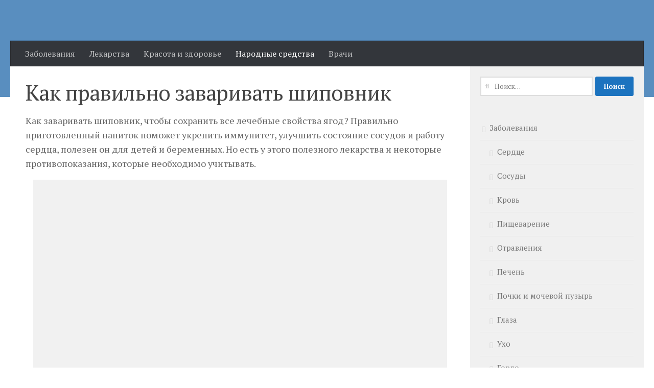

--- FILE ---
content_type: text/html; charset=UTF-8
request_url: https://lechusdoma.ru/kak-pravilno-zavarivat-shipovnik/
body_size: 43558
content:
<!DOCTYPE html>
<html class="no-js" lang="ru-RU">
<head>
  <meta name="theme-color" content="#598EBF">
  <meta charset="UTF-8">
  <meta name="viewport" content="width=device-width, initial-scale=1.0">
  <link rel="profile" href="http://gmpg.org/xfn/11">
  <link rel="pingback" href="https://lechusdoma.ru/xmlrpc.php">
 <meta name="yandex-verification" content="8facc90835c63e3f" />
  <meta name="google-site-verification" content="HmUDbywWAQkpQmyduX7q29PycBbZBpJzEFYqb6PZF1o" />
  <meta name='robots' content='index, follow, max-image-preview:large, max-snippet:-1, max-video-preview:-1' />
<script>document.documentElement.className = document.documentElement.className.replace("no-js","js");</script>

	<!-- This site is optimized with the Yoast SEO plugin v26.6 - https://yoast.com/wordpress/plugins/seo/ -->
	<title>Как заваривать шиповник и пить, чтобы сохранить витамины и полезные свойства</title>
	<meta name="description" content="От каких болезней помогает отвар и настой ягод шиповника? Как правильно заваривать полезный напиток и принимать при различных заболеваниях?" />
	<link rel="canonical" href="https://lechusdoma.ru/kak-pravilno-zavarivat-shipovnik/" />
	<meta property="og:locale" content="ru_RU" />
	<meta property="og:type" content="article" />
	<meta property="og:title" content="Как заваривать шиповник и пить, чтобы сохранить витамины и полезные свойства" />
	<meta property="og:description" content="От каких болезней помогает отвар и настой ягод шиповника? Как правильно заваривать полезный напиток и принимать при различных заболеваниях?" />
	<meta property="og:url" content="https://lechusdoma.ru/kak-pravilno-zavarivat-shipovnik/" />
	<meta property="og:site_name" content="Лечусьдома" />
	<meta property="article:published_time" content="2017-08-16T23:02:24+00:00" />
	<meta property="article:modified_time" content="2018-11-16T19:03:02+00:00" />
	<meta property="og:image" content="https://lechusdoma.ru/wp-content/uploads/Nastoj-iz-shipovnika.jpg" />
	<meta property="og:image:width" content="536" />
	<meta property="og:image:height" content="350" />
	<meta property="og:image:type" content="image/jpeg" />
	<meta name="author" content="Игорь" />
	<meta name="twitter:card" content="summary_large_image" />
	<meta name="twitter:label1" content="Написано автором" />
	<meta name="twitter:data1" content="Игорь" />
	<meta name="twitter:label2" content="Примерное время для чтения" />
	<meta name="twitter:data2" content="1 минута" />
	<script type="application/ld+json" class="yoast-schema-graph">{"@context":"https://schema.org","@graph":[{"@type":"Article","@id":"https://lechusdoma.ru/kak-pravilno-zavarivat-shipovnik/#article","isPartOf":{"@id":"https://lechusdoma.ru/kak-pravilno-zavarivat-shipovnik/"},"author":{"name":"Игорь","@id":"https://lechusdoma.ru/#/schema/person/422e5734f914ef7e74f9481ac452593e"},"headline":"Как правильно заваривать шиповник","datePublished":"2017-08-16T23:02:24+00:00","dateModified":"2018-11-16T19:03:02+00:00","mainEntityOfPage":{"@id":"https://lechusdoma.ru/kak-pravilno-zavarivat-shipovnik/"},"wordCount":2196,"commentCount":0,"publisher":{"@id":"https://lechusdoma.ru/#organization"},"image":{"@id":"https://lechusdoma.ru/kak-pravilno-zavarivat-shipovnik/#primaryimage"},"thumbnailUrl":"https://lechusdoma.ru/wp-content/uploads/Nastoj-iz-shipovnika.jpg","articleSection":["Народные средства"],"inLanguage":"ru-RU","potentialAction":[{"@type":"CommentAction","name":"Comment","target":["https://lechusdoma.ru/kak-pravilno-zavarivat-shipovnik/#respond"]}]},{"@type":"WebPage","@id":"https://lechusdoma.ru/kak-pravilno-zavarivat-shipovnik/","url":"https://lechusdoma.ru/kak-pravilno-zavarivat-shipovnik/","name":"Как заваривать шиповник и пить, чтобы сохранить витамины и полезные свойства","isPartOf":{"@id":"https://lechusdoma.ru/#website"},"primaryImageOfPage":{"@id":"https://lechusdoma.ru/kak-pravilno-zavarivat-shipovnik/#primaryimage"},"image":{"@id":"https://lechusdoma.ru/kak-pravilno-zavarivat-shipovnik/#primaryimage"},"thumbnailUrl":"https://lechusdoma.ru/wp-content/uploads/Nastoj-iz-shipovnika.jpg","datePublished":"2017-08-16T23:02:24+00:00","dateModified":"2018-11-16T19:03:02+00:00","description":"От каких болезней помогает отвар и настой ягод шиповника? Как правильно заваривать полезный напиток и принимать при различных заболеваниях?","breadcrumb":{"@id":"https://lechusdoma.ru/kak-pravilno-zavarivat-shipovnik/#breadcrumb"},"inLanguage":"ru-RU","potentialAction":[{"@type":"ReadAction","target":["https://lechusdoma.ru/kak-pravilno-zavarivat-shipovnik/"]}]},{"@type":"ImageObject","inLanguage":"ru-RU","@id":"https://lechusdoma.ru/kak-pravilno-zavarivat-shipovnik/#primaryimage","url":"https://lechusdoma.ru/wp-content/uploads/Nastoj-iz-shipovnika.jpg","contentUrl":"https://lechusdoma.ru/wp-content/uploads/Nastoj-iz-shipovnika.jpg","width":536,"height":350},{"@type":"BreadcrumbList","@id":"https://lechusdoma.ru/kak-pravilno-zavarivat-shipovnik/#breadcrumb","itemListElement":[{"@type":"ListItem","position":1,"name":"Главная страница","item":"https://lechusdoma.ru/"},{"@type":"ListItem","position":2,"name":"Как правильно заваривать шиповник"}]},{"@type":"WebSite","@id":"https://lechusdoma.ru/#website","url":"https://lechusdoma.ru/","name":"Лечусьдома","description":"","publisher":{"@id":"https://lechusdoma.ru/#organization"},"potentialAction":[{"@type":"SearchAction","target":{"@type":"EntryPoint","urlTemplate":"https://lechusdoma.ru/?s={search_term_string}"},"query-input":{"@type":"PropertyValueSpecification","valueRequired":true,"valueName":"search_term_string"}}],"inLanguage":"ru-RU"},{"@type":"Organization","@id":"https://lechusdoma.ru/#organization","name":"Лечусьдома","url":"https://lechusdoma.ru/","logo":{"@type":"ImageObject","inLanguage":"ru-RU","@id":"https://lechusdoma.ru/#/schema/logo/image/","url":"https://lechusdoma.ru/wp-content/uploads/logo.png","contentUrl":"https://lechusdoma.ru/wp-content/uploads/logo.png","width":600,"height":95,"caption":"Лечусьдома"},"image":{"@id":"https://lechusdoma.ru/#/schema/logo/image/"}},{"@type":"Person","@id":"https://lechusdoma.ru/#/schema/person/422e5734f914ef7e74f9481ac452593e","name":"Игорь","image":{"@type":"ImageObject","inLanguage":"ru-RU","@id":"https://lechusdoma.ru/#/schema/person/image/","url":"https://secure.gravatar.com/avatar/5c0b1d61982b645159313ffcfedf7da58db980e03c08693d9c336be73d78a26c?s=96&d=mm&r=g","contentUrl":"https://secure.gravatar.com/avatar/5c0b1d61982b645159313ffcfedf7da58db980e03c08693d9c336be73d78a26c?s=96&d=mm&r=g","caption":"Игорь"}}]}</script>
	<!-- / Yoast SEO plugin. -->


<link id="hu-user-gfont" href="//fonts.googleapis.com/css?family=PT+Serif:400,700,400italic&subset=latin,latin-ext" rel="stylesheet" type="text/css"><style id='wp-img-auto-sizes-contain-inline-css' type='text/css'>
img:is([sizes=auto i],[sizes^="auto," i]){contain-intrinsic-size:3000px 1500px}
/*# sourceURL=wp-img-auto-sizes-contain-inline-css */
</style>
<style id='classic-theme-styles-inline-css' type='text/css'>
/*! This file is auto-generated */
.wp-block-button__link{color:#fff;background-color:#32373c;border-radius:9999px;box-shadow:none;text-decoration:none;padding:calc(.667em + 2px) calc(1.333em + 2px);font-size:1.125em}.wp-block-file__button{background:#32373c;color:#fff;text-decoration:none}
/*# sourceURL=/wp-includes/css/classic-themes.min.css */
</style>
<link rel='stylesheet' id='hueman-main-style-css' href='https://lechusdoma.ru/wp-content/themes/hueman/assets/front/css/main.css?ver=3.4.35' type='text/css' media='all' />
<style id='hueman-main-style-inline-css' type='text/css'>
body { font-family:'PT Serif', serif;font-size:1.00rem }
@media only screen and (min-width: 720px) {
        .nav > li { font-size:1.00rem; }
      }
.container-inner { max-width: 1280px; }
.sidebar .widget { padding-left: 20px; padding-right: 20px; padding-top: 20px; }
::selection { background-color: #1c73bf; }
::-moz-selection { background-color: #1c73bf; }
a,
a+span.hu-external::after,
.themeform label .required,
#flexslider-featured .flex-direction-nav .flex-next:hover,
#flexslider-featured .flex-direction-nav .flex-prev:hover,
.post-hover:hover .post-title a,
.post-title a:hover,
.sidebar.s1 .post-nav li a:hover i,
.content .post-nav li a:hover i,
.post-related a:hover,
.sidebar.s1 .widget_rss ul li a,
#footer .widget_rss ul li a,
.sidebar.s1 .widget_calendar a,
#footer .widget_calendar a,
.sidebar.s1 .alx-tab .tab-item-category a,
.sidebar.s1 .alx-posts .post-item-category a,
.sidebar.s1 .alx-tab li:hover .tab-item-title a,
.sidebar.s1 .alx-tab li:hover .tab-item-comment a,
.sidebar.s1 .alx-posts li:hover .post-item-title a,
#footer .alx-tab .tab-item-category a,
#footer .alx-posts .post-item-category a,
#footer .alx-tab li:hover .tab-item-title a,
#footer .alx-tab li:hover .tab-item-comment a,
#footer .alx-posts li:hover .post-item-title a,
.comment-tabs li.active a,
.comment-awaiting-moderation,
.child-menu a:hover,
.child-menu .current_page_item > a,
.wp-pagenavi a{ color: #1c73bf; }

input[type="submit"],
.themeform button[type="submit"],
.sidebar.s1 .sidebar-top,
.sidebar.s1 .sidebar-toggle,
#flexslider-featured .flex-control-nav li a.flex-active,
.post-tags a:hover,
.sidebar.s1 .widget_calendar caption,
#footer .widget_calendar caption,
.author-bio .bio-avatar:after,
.commentlist li.bypostauthor > .comment-body:after,
.commentlist li.comment-author-admin > .comment-body:after{ background-color: #1c73bf; }

.post-format .format-container { border-color: #1c73bf; }
.sidebar.s1 .alx-tabs-nav li.active a,
#footer .alx-tabs-nav li.active a,
.comment-tabs li.active a,
.wp-pagenavi a:hover,
.wp-pagenavi a:active,
.wp-pagenavi span.current{ border-bottom-color: #1c73bf!important; }

.sidebar.s2 .post-nav li a:hover i,
.sidebar.s2 .widget_rss ul li a,
.sidebar.s2 .widget_calendar a,
.sidebar.s2 .alx-tab .tab-item-category a,
.sidebar.s2 .alx-posts .post-item-category a,
.sidebar.s2 .alx-tab li:hover .tab-item-title a,
.sidebar.s2 .alx-tab li:hover .tab-item-comment a,
.sidebar.s2 .alx-posts li:hover .post-item-title a { color: #82b965; }

.sidebar.s2 .sidebar-top,
.sidebar.s2 .sidebar-toggle,
.post-comments,
.jp-play-bar,
.jp-volume-bar-value,
.sidebar.s2 .widget_calendar caption{ background-color: #82b965; }

.sidebar.s2 .alx-tabs-nav li.active a { border-bottom-color: #82b965; }
.post-comments::before { border-right-color: #82b965; }
      
.search-expand,
              #nav-topbar.nav-container { background-color: #26272b}
@media only screen and (min-width: 720px) {
                #nav-topbar .nav ul { background-color: #26272b; }
              }
.is-scrolled #header .nav-container.desktop-sticky,
              .is-scrolled #header .search-expand { background-color: #26272b; background-color: rgba(38,39,43,0.90) }
.is-scrolled .topbar-transparent #nav-topbar.desktop-sticky .nav ul { background-color: #26272b; background-color: rgba(38,39,43,0.95) }
#header { background-color: #598ebf; }
@media only screen and (min-width: 720px) {
  #nav-header .nav ul { background-color: #598ebf; }
}
        
#header #nav-mobile { background-color: #598ebf; }
.is-scrolled #header #nav-mobile { background-color: #598ebf; background-color: rgba(89,142,191,0.90) }
#nav-header.nav-container, #main-header-search .search-expand { background-color: #33363b; }
@media only screen and (min-width: 720px) {
  #nav-header .nav ul { background-color: #33363b; }
}
        
body { background-color: #ffffff; }
/*# sourceURL=hueman-main-style-inline-css */
</style>
<link rel='stylesheet' id='theme-stylesheet-css' href='https://lechusdoma.ru/wp-content/themes/hueman-child/style.css?ver=3.4.35' type='text/css' media='all' />
<link rel='stylesheet' id='main-child-style-css' href='https://lechusdoma.ru/wp-content/themes/hueman-child/assets/front/css/main_child.css?ver=1.0.0' type='text/css' media='all' />
<link rel='stylesheet' id='custom-style-css' href='https://lechusdoma.ru/wp-content/themes/hueman-child/assets/front/css/custom_style.css?ver=1.0.0' type='text/css' media='all' />
<link rel='stylesheet' id='hueman-font-awesome-css' href='https://lechusdoma.ru/wp-content/themes/hueman/assets/front/css/dev-font-awesome.css?ver=3.4.35' type='text/css' media='all' />
<link rel='stylesheet' id='fancybox-css' href='https://lechusdoma.ru/wp-content/plugins/easy-fancybox/fancybox/1.5.4/jquery.fancybox.min.css?ver=6.9' type='text/css' media='screen' />
<style id='rocket-lazyload-inline-css' type='text/css'>
.rll-youtube-player{position:relative;padding-bottom:56.23%;height:0;overflow:hidden;max-width:100%;}.rll-youtube-player iframe{position:absolute;top:0;left:0;width:100%;height:100%;z-index:100;background:0 0}.rll-youtube-player img{bottom:0;display:block;left:0;margin:auto;max-width:100%;width:100%;position:absolute;right:0;top:0;border:none;height:auto;cursor:pointer;-webkit-transition:.4s all;-moz-transition:.4s all;transition:.4s all}.rll-youtube-player img:hover{-webkit-filter:brightness(75%)}.rll-youtube-player .play{height:72px;width:72px;left:50%;top:50%;margin-left:-36px;margin-top:-36px;position:absolute;background:url(https://lechusdoma.ru/wp-content/plugins/rocket-lazy-load/assets/img/youtube.png) no-repeat;cursor:pointer}.wp-has-aspect-ratio .rll-youtube-player{position:absolute;padding-bottom:0;width:100%;height:100%;top:0;bottom:0;left:0;right:0}
/*# sourceURL=rocket-lazyload-inline-css */
</style>
<script type="text/javascript" src="https://lechusdoma.ru/wp-includes/js/jquery/jquery.min.js?ver=3.7.1" id="jquery-core-js"></script>
<style>.pseudo-clearfy-link { color: #008acf; cursor: pointer;}.pseudo-clearfy-link:hover { text-decoration: none;}</style><!--[if lt IE 9]>
<script src="https://lechusdoma.ru/wp-content/themes/hueman/assets/front/js/ie/html5shiv-printshiv.min.js"></script>
<script src="https://lechusdoma.ru/wp-content/themes/hueman/assets/front/js/ie/selectivizr.js"></script>
<![endif]-->
<link rel="icon" href="https://lechusdoma.ru/wp-content/uploads/favicon.ico" sizes="32x32" />
<link rel="icon" href="https://lechusdoma.ru/wp-content/uploads/favicon.ico" sizes="192x192" />
<link rel="apple-touch-icon" href="https://lechusdoma.ru/wp-content/uploads/favicon.ico" />
<meta name="msapplication-TileImage" content="https://lechusdoma.ru/wp-content/uploads/favicon.ico" />
<!--noptimize--><script data-noptimize="" data-wpfc-render="false">
/* <![CDATA[ */
window.fpm_settings = {"timer_text":"\u0417\u0430\u043a\u0440\u044b\u0442\u044c \u0447\u0435\u0440\u0435\u0437","lazyload":"false","threshold":"300","dublicate":"true","rtb":"false","sidebar":"","selector":".fpm_end","bottom":"10","ajaxUrl":"https:\/\/lechusdoma.ru\/wp-admin\/admin-ajax.php","ip_to_block":"https:\/\/lechusdoma.ru\/ip.html","get_ip":"https:\/\/lechusdoma.ru\/wp-content\/plugins\/flatpm-wp\/ip.php","speed":"300","overlay":"false","locale":"ru","key":"U2R1elQ1TzNENElVcTF6","role":"not_logged_in"};
/* ]]> */
</script>
<!--/noptimize--><!--noptimize-->
<noscript data-noptimize id="fpm_modul">
<style>
html{max-width:100vw}
.fpm-async:not([data-fpm-type="outgoing"]) + .fpm-async:not([data-fpm-type="outgoing"]){display:none}
[data-fpm-type]{background-color:transparent;transition:background-color .2s ease}
[data-fpm-type]{position:relative;overflow:hidden;border-radius:3px;z-index:0}
.fpm-cross{transition:box-shadow .2s ease;position:absolute;top:-0px;right:0;width:34px;height:34px;background:#000000;display:block;cursor:pointer;z-index:99;border:none;padding:0;min-width:0;min-height:0}
.fpm-cross:hover{box-shadow:0 0 0 50px rgba(0,0,0,.2) inset}
.fpm-cross:after,
.fpm-cross:before{transition:transform .3s ease;content:'';display:block;position:absolute;top:0;left:0;right:0;bottom:0;width:calc(34px / 2);height:3px;background:#ffffff;transform-origin:center;transform:rotate(45deg);margin:auto}
.fpm-cross:before{transform:rotate(-45deg)}
.fpm-cross:hover:after{transform:rotate(225deg)}
.fpm-cross:hover:before{transform:rotate(135deg)}
.fpm-timer{position:absolute;top:-0px;right:0;padding:0 15px;color:#ffffff;background:#000000;line-height:34px;height:34px;text-align:center;font-size:14px;z-index:99}
[data-fpm-type="outgoing"].center .fpm-timer,[data-fpm-type="outgoing"].center .fpm-cross{top:0!important}
.fpm-timer span{font-size:16px;font-weight:600}
[data-fpm-type="outgoing"]{transition:transform 300ms ease,opacity 300ms ease,min-width 0s;transition-delay:0s,0s,.3s;position:fixed;min-width:250px!important;z-index:9999;opacity:0;background:#ffffff;pointer-events:none;will-change:transform;overflow:visible;max-width:100vw}
[data-fpm-type="outgoing"]:after{content:'';position:absolute;top:0;left:0;right:0;bottom:0;z-index:1;pointer-events:all}
[data-fpm-type="outgoing"].fpm-show:after{pointer-events:none}


[data-fpm-type="outgoing"] *{max-width:none}

[data-fpm-type="outgoing"].left-top [id*="yandex_rtb_"],
[data-fpm-type="outgoing"].right-top [id*="yandex_rtb_"],
[data-fpm-type="outgoing"].left-center [id*="yandex_rtb_"],
[data-fpm-type="outgoing"].right-center [id*="yandex_rtb_"],
[data-fpm-type="outgoing"].left-bottom [id*="yandex_rtb_"],
[data-fpm-type="outgoing"].right-bottom [id*="yandex_rtb_"]{max-width:336px;min-width:160px}

[data-fpm-type].no-preloader:after,[data-fpm-type].no-preloader:before,
[data-fpm-type="outgoing"]:after,[data-fpm-type="outgoing"]:before{display:none}

[data-fpm-type="outgoing"].fpm-show{opacity:1;pointer-events:all;min-width:0!important}

[data-fpm-type="outgoing"].center{position:fixed;top:50%;left:50%;height:auto;z-index:-2;opacity:0;transform:translateX(-50%) translateY(-50%) scale(.6)}
[data-fpm-type="outgoing"].center.fpm-show{transform:translateX(-50%) translateY(-50%) scale(1);opacity:1}
[data-fpm-type="outgoing"].center.fpm-show{z-index:2000}

[data-fpm-type="outgoing"].left-top{top:0;left:0;transform:translateX(-100%)}
[data-fpm-type="outgoing"].top-center{top:0;left:50%;transform:translateX(-50%) translateY(-100%)}
[data-fpm-type="outgoing"].right-top{top:0;right:0;transform:translateX(100%)}
[data-fpm-type="outgoing"].left-center{top:50%;left:0;transform:translateX(-100%) translateY(-50%)}
[data-fpm-type="outgoing"].right-center{top:50%;right:0;transform:translateX(100%) translateY(-50%)}
[data-fpm-type="outgoing"].left-bottom{bottom:0;left:0;transform:translateX(-100%)}
[data-fpm-type="outgoing"].bottom-center{bottom:0;left:50%;transform:translateX(-50%) translateY(100%)}
[data-fpm-type="outgoing"].right-bottom{bottom:0;right:0;transform:translateX(100%)}
[data-fpm-type="outgoing"].fpm-show.left-center,
[data-fpm-type="outgoing"].fpm-show.right-center{transform:translateX(0) translateY(-50%)}
[data-fpm-type="outgoing"].fpm-show.top-center,
[data-fpm-type="outgoing"].fpm-show.bottom-center{transform:translateX(-50%) translateY(0)}
[data-fpm-type="outgoing"].fpm-show.left-top,
[data-fpm-type="outgoing"].fpm-show.right-top,
[data-fpm-type="outgoing"].fpm-show.left-bottom,
[data-fpm-type="outgoing"].fpm-show.right-bottom{transform:translateX(0)}

.fpm-overlay{position:fixed;width:100%;height:100%;pointer-events:none;top:0;left:0;z-index:1000;opacity:0;background:#0000008a;transition:all 300ms ease;-webkit-backdrop-filter:blur(0px);backdrop-filter:blur(0px)}
[data-fpm-type="outgoing"].center.fpm-show ~ .fpm-overlay{opacity:1;pointer-events:all}
.fpm-fixed{position:fixed;z-index:50}
.fpm-stop{position:relative;z-index:50}
.fpm-preroll{position:relative;overflow:hidden;display:block}
.fpm-preroll.hasIframe{padding-bottom:56.25%;height:0}
.fpm-preroll iframe{display:block;width:100%;height:100%;position:absolute}
.fpm-preroll_flex{display:flex;align-items:center;justify-content:center;position:absolute;top:0;left:0;right:0;bottom:0;background:rgba(0,0,0,.65);opacity:0;transition:opacity .35s ease;z-index:2}
.fpm-preroll_flex.fpm-show{opacity:1}
.fpm-preroll_flex.fpm-hide{pointer-events:none;z-index:-1}
.fpm-preroll_item{position:relative;max-width:calc(100% - 68px);max-height:100%;z-index:-1;pointer-events:none;cursor:default}
.fpm-preroll_flex.fpm-show .fpm-preroll_item{z-index:3;pointer-events:all}
.fpm-preroll_flex .fpm-timer,
.fpm-preroll_flex .fpm-cross{top:10px!important;right:10px!important}
.fpm-preroll_hover{position:absolute;top:0;left:0;right:0;bottom:0;width:100%;height:100%;z-index:2}
.fpm-preroll_flex:not(.fpm-show) .fpm-preroll_hover{cursor:pointer}
.fpm-hoverroll{position:relative;overflow:hidden;display:block}
.fpm-hoverroll_item{position:absolute;bottom:0;left:50%;margin:auto;transform:translateY(100%) translateX(-50%);transition:all 300ms ease;z-index:1000;max-height:100%}

.fpm-preroll_item [id*="yandex_rtb_"],
.fpm-hoverroll_item [id*="yandex_rtb_"]{min-width:160px}

.fpm-hoverroll:hover .fpm-hoverroll_item:not(.fpm-hide){transform:translateY(0) translateX(-50%)}
.fpm-slider{display:grid}
.fpm-slider > *{grid-area:1/1;margin:auto;opacity:0;transform:translateX(200px);transition:all 420ms ease;pointer-events:none;width:100%;z-index:0}
.fpm-slider > *.fpm-hide{transform:translateX(-100px)!important;opacity:0!important;z-index:0!important}
.fpm-slider > *.fpm-show{transform:translateX(0);pointer-events:all;opacity:1;z-index:1}
.fpm-slider .fpm-timeline{width:100%;height:2px;background:#f6f5ff;position:relative}
.fpm-slider .fpm-timeline:after{content:'';position:absolute;background:#d5ceff;height:100%;transition:all 300ms ease;width:0}
.fpm-slider > *.fpm-show .fpm-timeline:after{animation:timeline var(--duration) ease}
.fpm-slider > *:hover .fpm-timeline:after{animation:timeline-hover}
.fpm-slider > *:after{content:'';position:absolute;top:0;left:0;right:0;bottom:0;z-index:1;pointer-events:all}
.fpm-slider > *.fpm-show:after{pointer-events:none}
@keyframes timeline-hover{}
@keyframes timeline{0% {width:0}100% {width:100%}}
.fpm-interscroller-wrapper{position:relative;width:100%;max-width:100%;height:var(--height)}
.fpm-interscroller{position:absolute;top:0;left:0;width:100%;height:100%;clip:rect(0,auto,auto,0);background:var(--background)}
.fpm-interscroller + div{position:absolute;bottom:0;left:0;right:0;top:0;margin:auto;display:block;height:1px}
.fpm-interscroller-inner{position:fixed;top:50%;transform:translate(0,-50%);max-width:100%;display:flex;justify-content:center;align-items:center;width:var(--width)}
.fpm-interscroller-inner > div{min-width:100px;min-height:100px}
.fpm-interscroller-text{position:absolute;text-align:center;padding:10px;background:var(--background);color:var(--color);font-size:14px;z-index:1;line-height:1.4}
.fpm-interscroller-text.top{top:0;left:0;right:0}
.fpm-interscroller-text.bottom{bottom:0;left:0;right:0}
</style>
</noscript>
<!--/noptimize-->


<!--noptimize-->
<script data-noptimize="" data-wpfc-render="false">
/* <![CDATA[ */
fpm_settings.selector="true"===fpm_settings.sidebar?fpm_settings.selector:".fpm_end",!NodeList.prototype.forEach&&Array.prototype.forEach&&(NodeList.prototype.forEach=Array.prototype.forEach),window.yaContextCb=window.yaContextCb||[],window.fpm_shuffleArray=function(e){for(var t=e.length-1;0<t;t--){var n=Math.floor(Math.random()*(t+1)),r=e[t];e[t]=e[n],e[n]=r}return e},window.fpm_queryAll=function(t,e,n){try{n="true"===(n=n||"true");var r=!1;["!>","!","!^","!~","!+",":after(",":after-sibling(",":before(",":before-sibling(",":contains(",":icontains(",":starts-with(",":istarts-with(",":ends-with(",":iends-with(",":first(",":has(",":has-sibling("].forEach(function(e){t.includes(e)&&(r=!0)});var o=[];if(r){if(!e)return[];for(var i=document.evaluate(e,document,null,XPathResult.ORDERED_NODE_SNAPSHOT_TYPE,null),a=0,s=i.snapshotLength;a<s;a++)o.push(i.snapshotItem(a))}else o=Array.from(document.querySelectorAll(t));return n||(o=o.filter(function(e){return fpm_user.until_child.includes(e)})),o}catch(e){return fpm_user.debug&&console.log(e),[]}},window.fpm_debug=function(e,t){fpm_user.debug&&(t=t||"the reason is not established",console.log("%cID: "+e,"color: white; background: #ec5555"),console.log("URL: "+window.fpm_settings.ajaxUrl.replace("admin-ajax.php","")+"admin.php?page=fpm_blocks&id="+e),console.log("Reason: "+t),console.log("=".repeat(27)))},window.fpm_ipv6Normalize=function(e){var t=(e=e.toLowerCase()).split(/\:\:/g);if(2<t.length)return!1;var n=[];if(1===t.length){if(8!==(n=e.split(/\:/g)).length)return!1}else if(2===t.length){var e=t[0],t=t[1],r=e.split(/\:/g),o=t.split(/\:/g);for(i in r)n[i]=r[i];for(var i=o.length;0<i;--i)n[7-(o.length-i)]=o[i-1]}for(i=0;i<8;++i)void 0===n[i]&&(n[i]="0000"),n[i]=fpm_ipv6LeftPad(n[i],"0",4);return n.join(":")},window.fpm_ipv6LeftPad=function(e,t,n){n=t.repeat(n);return e.length<n.length&&(e=n.substring(0,n.length-e.length)+e),e},window.fpm_ipToInt=function(e){var t=[];return e.includes(":")?(fpm_ipv6Normalize(e).split(":").forEach(function(e){t.push(parseInt(e,16).toString(2).padStart(16,"0"))}),"function"==typeof window.BigInt&&BigInt(t.join(""),2)):(e.split(".").forEach(function(e){t.push(e.padStart(3,"0"))}),parseInt(t.join("")))},window.fpm_request_ip_api=function(){var e=new Promise(function(e,t){var n=new XMLHttpRequest;n.onreadystatechange=function(){n.readyState==XMLHttpRequest.DONE&&e(n.responseText)},n.open("GET","https://ip.mehanoid.pro/?lang="+fpm_settings.locale,!0),n.send()}),t=new Promise(function(e,t){var n=new XMLHttpRequest;n.onreadystatechange=function(){n.readyState==XMLHttpRequest.DONE&&(200==n.status?e(n.responseText):t({url:fpm_settings.ip_to_block,status:n.status,statusText:n.statusText}))},n.open("GET",fpm_settings.ip_to_block,!0),n.send()});Promise.all([e,t]).then(function(e){var t=JSON.parse(e[0]),n=e[1].split("\n").filter(Boolean);fpm_body.classList.remove("fpm_geo"),fpm_user.ccode=t.countryCode.toLowerCase(),fpm_user.country=t.country.toLowerCase(),fpm_user.city=t.city.toLowerCase(),fpm_user.isp=t.isp.toLowerCase(),fpm_setCookie("fpm_ccode",fpm_user.ccode),fpm_setCookie("fpm_country",fpm_user.country),fpm_setCookie("fpm_city",fpm_user.city),fpm_setCookie("fpm_isp",fpm_user.isp),fpm_user.ip="true",0<n.length?new Promise(function(e,t){var n=new XMLHttpRequest;n.onreadystatechange=function(){n.readyState==XMLHttpRequest.DONE&&(200==n.status?e(n.responseText):t({url:fpm_settings.get_ip,status:n.status,statusText:n.statusText}))},n.open("GET",fpm_settings.get_ip,!0),n.send()}).then(function(r){r=fpm_ipToInt(r),n.find(function(e){if(e.includes("-")){var t=e.split("-"),n=fpm_ipToInt(t[0].trim()),t=fpm_ipToInt(t[1].trim());if(r<=t&&n<=r)return fpm_user.ip="false",!0}else if(fpm_ipToInt(e.trim())==r)return fpm_user.ip="false",!0;return!1}),fpm_user.testcook&&fpm_setCookie("fpm_ip",fpm_user.ip),fpm_async_then("ip_api")}):(fpm_user.testcook&&fpm_setCookie("fpm_ip",fpm_user.ip),fpm_async_then("ip_api"))})},window.fpm_on=function(e,t,n,r,o){o=o||!1,e.addEventListener(t,function(e){for(var t=e.target;t&&t!==this;)t.matches(n)&&r.call(t,e),t=t.parentNode},{once:o})},window.fpm_contentsUnwrap=function(e){for(var t=e.parentNode;e.firstChild;)t.insertBefore(e.firstChild,e);t.removeChild(e)},window.fpm_wrap=function(e,t){e.parentNode.insertBefore(t,e),t.appendChild(e)},window.fpm_until=function(e,t,n,r){r=r||"nextElementSibling";var o=[];if(!e)return o;for(o.push(e),e=e[r];e&&(o.push(e),!e.matches(t));)e=(n&&e.matches(n),e[r]);return o},window.fpm_findSelector=function(e,t){var n=[];return t&&(e=e||[]).forEach(function(e){e.matches(t)&&n.push(e);e=e.querySelectorAll(t);e&&0<e.length&&(n=n.concat([...e]))}),n},window.fpm_toNodeList=function(e){var t=document.createDocumentFragment();return e.forEach(function(e){t.appendChild(e.cloneNode())}),t},window.fpm_jsonp=function(e,t){var n="jsonp_callback_"+Math.round(1e5*Math.random());window[n]=function(e){delete window[n],fpm_body.removeChild(r),t(e)};var r=document.createElement("script");r.src=e+(0<=e.indexOf("?")?"&":"?")+"callback="+n,fpm_body.appendChild(r)},window.flatPM_serialize=function(e,t){var n,r,o,i=[];for(n in e)e.hasOwnProperty(n)&&(r=t?t+"["+n+"]":n,o=e[n],i.push(null!==o&&"object"==typeof o?flatPM_serialize(o,r):encodeURIComponent(r)+"="+encodeURIComponent(o)));return i.join("&")},document.write=function(e){var t=document.createElement("div");document.currentScript.insertAdjacentElement("afterend",t),fpm_setHTML(t,e),fpm_stack_scripts.block||(fpm_stack_scripts.block=!0,fpm_setSCRIPT()),fpm_contentsUnwrap(t)},window.fpm_sticky=function(e,a,t){var s=e,l=null,d=t=t||0;function n(){if(null==l){for(var e=getComputedStyle(s,""),t="",n=0;n<e.length;n++)0!=e[n].indexOf("overflow")&&0!=e[n].indexOf("padding")&&0!=e[n].indexOf("border")&&0!=e[n].indexOf("outline")&&0!=e[n].indexOf("box-shadow")&&0!=e[n].indexOf("background")||(t+=e[n]+": "+e.getPropertyValue(e[n])+"; ");(l=document.createElement("div")).style.cssText=t+" box-sizing: border-box; width: "+s.offsetWidth+"px;",s.insertBefore(l,s.firstChild);for(var r=s.childNodes.length,n=1;n<r;n++)l.appendChild(s.childNodes[1]);s.style.padding="0",s.style.border="0"}s.style.height=l.getBoundingClientRect().height+"px";var o=s.getBoundingClientRect(),i=Math.round(o.top+l.getBoundingClientRect().height-a.getBoundingClientRect().bottom);o.top-d<=0?o.top-d<=i?(l.className=fpm_attr.stop,l.style.top=-i+"px"):(l.className=fpm_attr.fixed,l.style.top=d+"px"):(l.className="",l.style.top=""),window.addEventListener("resize",function(){s.children[0].style.width=getComputedStyle(s,"").width},!1)}window.addEventListener("scroll",n,!1),fpm_body.addEventListener("scroll",n,!1),n()},window.fpm_addDays=function(e,t){var n=60*e.getTimezoneOffset()*1e3,r=e.getTime(),e=new Date;return r+=864e5*t,e.setTime(r),n!=(t=60*e.getTimezoneOffset()*1e3)&&(r+=t-n,e.setTime(r)),e},window.fpm_adbDetect=function(){var e=document.createElement("div");e.id="yandex_rtb_",e.classList.add("adsbygoogle"),e.setAttribute("data-tag","flat_pm"),e.style="position:absolute;left:-9999px;top:-9999px",e.innerHTML="Adblock<br>detector",fpm_body.insertAdjacentElement("afterbegin",e);var t=document.querySelector('#yandex_rtb_.adsbygoogle[data-tag="flat_pm"]');if(!t)return!0;t=t.currentStyle||window.getComputedStyle(t,""),t=parseInt(t.height);return e.remove(),!(!isNaN(t)&&0!=t)},window.fpm_setCookie=function(e,t,n){var r,o=(n=n||{path:"/"}).expires;"number"==typeof o&&o&&((r=new Date).setTime(r.getTime()+1e3*o),o=n.expires=r),o&&o.toUTCString&&(n.expires=o.toUTCString());var i,a=e+"="+(t=encodeURIComponent(t));for(i in n){a+="; "+i;var s=n[i];!0!==s&&(a+="="+s)}document.cookie=a},window.fpm_getCookie=function(n){var e=document.cookie.split("; ").reduce(function(e,t){t=t.split("=");return t[0]===n?decodeURIComponent(t[1]):e},"");return""!=e?e:void 0},window.flatPM_testCookie=function(){var e="test_56445";try{return localStorage.setItem(e,e),localStorage.removeItem(e),!0}catch(e){return!1}},window.fpm_randomString=function(e){for(var t="",n="abcdefghijklmnopqrstuvwxyz",r=n.length,o=0;o<e;o++)t+=n.charAt(Math.floor(Math.random()*r));return t},window.fpm_randomProperty=function(e){e=Object.keys(e);return e[Math.floor(Math.random()*e.length)]},window.fpm_random=function(e,t){return Math.floor(Math.random()*(t-e+1))+e},window.flatPM_sanitizeUrlParams=function(e){return e&&["__proto__","constructor","prototype"].includes(e.toLowerCase())?e.toUpperCase():e},window.fpm_getUrlParams=function(e){var t={};e=e||window.location.href;e=(e=flatPM_sanitizeUrlParams(e))?e.split("?")[1]:window.location.search.slice(1);if(e)for(var n=(e=e.split("#")[0]).split("&"),r=0;r<n.length;r++){var o,i=n[r].split("="),a=i[0],s=void 0===i[1]||i[1],a=a.toLowerCase();"string"==typeof s&&(s=s.toLowerCase()),a.match(/\[(\d+)?\]$/)?(t[o=a.replace(/\[(\d+)?\]/,"")]||(t[o]=[]),a.match(/\[\d+\]$/)?(i=/\[(\d+)\]/.exec(a)[1],t[o][i]=s):t[o].push(s)):t[a]?(t[a]&&"string"==typeof t[a]&&(t[a]=[t[a]]),t[a].push(s)):t[a]=s}return t},window.fpm_dynamicInterval=function(e,t,n,r,o){t.autorefresh&&"0"!==t.autorefresh&&setTimeout(function(){e.innerHTML="",r<=++o&&(o=0),t=n[o],fpm_pre_setHTML(e,t.code),fpm_dynamicInterval(e,t,n,r,o)},1e3*t.autorefresh)},flatPM_testCookie()&&fpm_setCookie("fpm_visit",(parseInt(fpm_getCookie("fpm_visit"))||0)+1),window.fpm_stack_scripts={scripts:[],block:!1},window.fpm_base64test=/^([0-9a-zA-Z+/]{4})*(([0-9a-zA-Z+/]{2}==)|([0-9a-zA-Z+/]{3}=))?$/,window.fpm_then={ip_api:[],load:[]},window.fpm_titles="h1,h2,h3,h4,h5,h6",window.fpm_date=new Date,window.fpm_dateYear=fpm_date.getFullYear(),window.fpm_dateMonth=2==(fpm_date.getMonth()+1+"").length?fpm_date.getMonth()+1:"0"+(fpm_date.getMonth()+1),window.fpm_dateWeek=0===fpm_date.getDay()?6:fpm_date.getDay()-1,window.fpm_dateUTCWeek=0===fpm_date.getUTCDay()?6:fpm_date.getUTCDay()-1,window.fpm_dateDay=2==(fpm_date.getDate()+"").length?fpm_date.getDate():"0"+fpm_date.getDate(),window.fpm_dateHours=2==(fpm_date.getHours()+"").length?fpm_date.getHours():"0"+fpm_date.getHours(),window.fpm_dateUTCHours=fpm_date.getUTCHours(),window.fpm_dateMinutes=2==(fpm_date.getMinutes()+"").length?fpm_date.getMinutes():"0"+fpm_date.getMinutes(),window.fpm_increment={};var prop,fpm_modul=fpm_queryAll("noscript#fpm_modul"),fpm_modul_text="";for(prop in 0<fpm_modul.length&&(fpm_modul_text=fpm_modul[0].outerText,fpm_modul[0].remove()),window.fpm_attr={id:"",type:"",inner:"",status:"",async:"",modal:"",overlay:"",timer:"",cross:"",close_event:"",out:"",fixed:"",stop:"",preroll:"",hoverroll:"",show:"",hide:"",done:"",slider:"",timeline:"",interscroller:""},fpm_modul_text=(fpm_modul_text=fpm_modul_text.replace("<style>","")).replace("</style>",""),fpm_attr){fpm_attr[prop]=fpm_randomString(10);var regex=new RegExp("fpm-"+prop,"g"),fpm_modul_text=fpm_modul_text.replace(regex,fpm_attr[prop])}document.head.insertAdjacentHTML("beforeend","<style>"+fpm_modul_text+"</style>"),window.fpm_user={init:function(){window.fpm_body=window.fpm_body||document.querySelector("body"),this.fpm_end=document.querySelectorAll(".fpm_end"),this.fpm_end=this.fpm_end[this.fpm_end.length-1],this.fpm_start=document.querySelector(".fpm_start"),this.testcook=flatPM_testCookie(),this.browser=this.searchString(this.dataBrowser)||!1,this.os=this.searchString(this.dataOS)||!1,this.referer=this.cookieReferer(),this.winwidth=window.innerWidth,this.date=fpm_dateYear+"-"+fpm_dateMonth+"-"+fpm_dateDay,this.time=fpm_dateHours+":"+fpm_dateMinutes,this.adb=fpm_adbDetect(),this.until=fpm_until(this.fpm_start,".fpm_end"),this.textlen=this.until.map(function(e){return e.outerText}).join().replace(/(\s)+/g,"").length,this.titlelen=fpm_toNodeList(this.until).querySelectorAll(fpm_titles).length,this.country=this.cookieData("country").toLowerCase(),this.city=this.cookieData("city").toLowerCase(),this.ccode=this.cookieData("ccode").toLowerCase(),this.isp=this.cookieData("isp").toLowerCase(),this.ip=this.cookieData("ip").toLowerCase(),this.agent=navigator.userAgent,this.language=navigator.languages&&navigator.languages.length?navigator.languages[0]:navigator.userLanguage||navigator.language,this.until_child=this.until.map(function(e){return[e,Array.from(e.querySelectorAll("*"))]}).flat(1/0),this.debug=fpm_getUrlParams()["fpm-debug"],this.color_scheme=window.matchMedia&&window.matchMedia("(prefers-color-scheme: dark)").matches?"dark":"light"},cookieReferer:function(){return parent!==window?"///:iframe":fpm_user.testcook?(void 0===fpm_getCookie("fpm_referer")&&fpm_setCookie("fpm_referer",""!=document.referrer?document.referrer:"///:direct"),fpm_getCookie("fpm_referer")):""!=document.referrer?document.referrer:"///:direct"},cookieData:function(e){return fpm_user.testcook&&void 0!==fpm_getCookie("fpm_"+e)?fpm_getCookie("fpm_"+e):""},searchString:function(e){for(var t=e.length,n=0;n<t;n++){var r=e[n].str;if(r&&e[n].subStr.test(r))return e[n].id}},dataBrowser:[{str:navigator.userAgent,subStr:/YaBrowser/,id:"YaBrowser"},{str:navigator.vendor,subStr:/Apple/,id:"Safari"},{str:navigator.userAgent,subStr:/OPR/,id:"Opera"},{str:navigator.userAgent,subStr:/Firefox/,id:"Firefox"},{str:navigator.userAgent,subStr:/Edge/,id:"Edge"},{str:navigator.userAgent,subStr:/Chrome/,id:"Chrome"}],dataOS:[{str:navigator.platform,subStr:/Win/,id:"Windows"},{str:navigator.platform,subStr:/Mac/,id:"Mac"},{str:navigator.platform,subStr:/(iPhone|iPad|iPod)/,id:"iPhone"},{str:navigator.platform,subStr:/Linux/,id:"Linux"}]},window.fpm_offsetTop_with_exeptions=function(r,o){return r=r||"",o=o||"",window.exeptions_offsetTop=window.exeptions_offsetTop||[],window.exeptions_offsetTop[r]||(window.exeptions_offsetTop[r]=fpm_user.until.map(function(e){var t=Array.from(e.querySelectorAll("*")),n=[];return""!=r&&(n=fpm_queryAll(r,o,"false"),t=t.filter(function(e){return!n.includes(e)})),[e,t]}).flat(1/0).map(function(e){return{el:e,offset:Math.round(e.getBoundingClientRect().top-fpm_user.fpm_start.getBoundingClientRect().top)}}),window.exeptions_offsetTop[r])},window.fpm_textLength_with_exeptions=function(i,a){if(i=i||"",a=a||"",window.exeptions_textLength=window.exeptions_textLength||[],window.exeptions_textLength[i])return window.exeptions_textLength[i];var s=0;return window.exeptions_textLength[i]=fpm_user.until.map(function(e){if("SCRIPT"==e.tagName)return[];var t=Array.from(e.querySelectorAll("*")),n=[];""!=i&&(n=fpm_queryAll(i,a,"false"),t=t.filter(function(e){return!n.includes(e)}));var r=0,o=e.outerText.replace(/(\s)+/g,"").length;return 0<t.length&&t.forEach(function(e){var t;void 0!==e.outerText&&"SCRIPT"!=e.tagName&&(t=e.outerText.replace(/(\s)+/g,"").length,r+=t,s+=t),e.fpm_textLength=s}),s+=o-r,e.fpm_textLength=s,[e,t]}).flat(1/0),window.exeptions_textLength[i]},void 0!==fpm_getUrlParams().utm_referrer&&(fpm_setCookie("fpm_referer",fpm_getUrlParams().utm_referrer),fpm_user.referer=fpm_getUrlParams().utm_referrer),window.fpm_async_then=function(e){var t=fpm_then[e].length;if(0!=t)for(var n=0;n<t;n++){var r=fpm_then[e][n];fpm_next(r)}else fpm_then[e]=[]},window.flatPM_persentWrapper=function(e,n,t){var r=0,o=!1;return e.forEach(function(e){var t=e.outerText.replace(/(\s)+/g,"");r<n&&(r+=t.length,o=e)}),o},window.fpm_textLength_between=function(e,t,n){var r=e,o=0,i=e.outerText.length,a="data-"+fpm_attr.id;(n=n||!1)&&(o=e.outerText.length,i=0);e:do{for(var s=e;null!==s.previousElementSibling;){if((s=s.previousElementSibling).hasAttribute(a))break e;if(s.previousElementSibling===fpm_user.fpm_start){o=1e8;break e}if(0<(l=s.querySelectorAll("[data-"+fpm_attr.id+"]")).length){l=l[l.length-1];do{for(;null!==l.nextElementSibling;)o+=(l=l.nextElementSibling).outerText.length}while((l=l.parentNode)!==s);break}if(t<=(o+=s.outerText.length))break e}}while(e=e.parentNode,e!==fpm_user.fpm_start.parentNode);e=r;e:do{for(var l,s=e;null!==s.nextElementSibling;){if((s=s.nextElementSibling).hasAttribute(a))break e;if(s.nextElementSibling===fpm_user.fpm_end){i=1e8;break e}if(0<(l=s.querySelectorAll("[data-"+fpm_attr.id+"]")).length){l=l[0];do{for(;null!==l.previousElementSibling;)i+=(l=l.previousElementSibling).outerText.length}while((l=l.parentNode)!==s);break}if(t<=(i+=s.outerText.length))break e}}while(e=e.parentNode,e!==fpm_user.fpm_start.parentNode);return t<=o&&t<=i},window.fpm_interscroller_resize=function(){document.querySelectorAll("."+fpm_attr.interscroller+"-inner").forEach(function(e){e.style.setProperty("--width",e.parentNode.getBoundingClientRect().width+"px")})},window.addEventListener("resize",fpm_interscroller_resize),window.fpm_getScrollbarWidth=function(){var e=document.createElement("div");e.style.visibility="hidden",e.style.overflow="scroll",e.style.msOverflowStyle="scrollbar",document.body.appendChild(e);var t=document.createElement("div");e.appendChild(t);t=e.offsetWidth-t.offsetWidth;return e.parentNode.removeChild(e),t},window.fpm_interscrollerObserver=function(e,t){t=t||3;var n,r=parseInt(window.getComputedStyle(document.body,null).getPropertyValue("padding-right")),o=e.querySelectorAll("span.timer");function i(){return 85<100/window.innerHeight*e.getBoundingClientRect().height?e.getBoundingClientRect().bottom-document.querySelector("html").getBoundingClientRect().top-window.innerHeight:e.getBoundingClientRect().bottom-document.querySelector("html").getBoundingClientRect().top+(window.innerHeight-e.getBoundingClientRect().height)/2-window.innerHeight}document.body.style.overflow="hidden",document.body.style.paddingRight=r+fpm_getScrollbarWidth()+"px",window.scrollTo({top:i(),left:0,behavior:"smooth"}),n=setInterval(function(){window.scrollTo({top:i(),left:0,behavior:"smooth"})},100);var a=setInterval(function(){t--,o.forEach(function(e){e.innerHTML=t}),t<=0&&(document.body.style.overflow="auto",document.body.style.paddingRight=r+"px",o.forEach(function(e){e.remove()}),clearInterval(n),clearInterval(a))},1e3)},window.fpm_render_pixel_ads=function(e,t){t.xpath=t.xpath||"";var n,r,o,i,a=fpm_user.fpm_end.getBoundingClientRect().top-fpm_user.fpm_start.getBoundingClientRect().top,s=fpm_offsetTop_with_exeptions(t.exclude,t.xpath);if((t.n=t.n&&0!=t.n?t.n:1,["percent_once","px_once","center"].includes(t.type)&&("percent_once"===t.type&&(r=Math.round(window.innerHeight/100*t.n)),"px_once"===t.type&&(r=+t.n),"center"===t.type&&(r=a/2),r<(i=200+a)&&(f=[...s].sort((e,t)=>Math.abs(r-e.offset)-Math.abs(r-t.offset)),o=s.find(function(e){return e.offset===f[0].offset}).el,t.m?(t.m=+t.m,fpm_textLength_between(o,t.m)&&o.insertAdjacentElement("beforebegin",e)):o.insertAdjacentElement("beforebegin",e))),["percent_iterable","px_iterable"].includes(t.type))&&("percent_iterable"===t.type&&(r=Math.round(window.innerHeight/100*t.n),n=t.start?Math.round(window.innerHeight/100*t.start):r),"px_iterable"===t.type&&(r=+t.n,n=t.start?+t.start:r),r<(i=200+a))){var l=i;t.max&&(l=Math.min(i,r*t.max+n));for(var d=n;d<l;){var f=[...s].sort((e,t)=>Math.abs(d-e.offset)-Math.abs(d-t.offset));o=s.find(function(e){return e.offset===f[0].offset}).el,t.m?(t.m=+t.m,fpm_textLength_between(o,t.m)&&o.insertAdjacentElement("beforebegin",e.cloneNode())):o.insertAdjacentElement("beforebegin",e.cloneNode()),d+=r}}},window.fpm_cross_timer=function(t,n,r){var e,o=null!==r.querySelector("."+fpm_attr.cross),i=null!==r.querySelector("."+fpm_attr.timer);"true"===n.cross&&((e=document.createElement("div")).classList.add(fpm_attr.cross),e.addEventListener("click",function(e){e.preventDefault(),fpm_close_event(t,n,r),r.classList.add(fpm_attr.hide),fpm_setCookie("fpm_outgoing_"+t.id,"true")})),n.timeout=parseInt(n.timeout)||0;var a,s,l,d=n.cross_offset&&"true"===n.cross_offset?r.firstChild:r;"true"===n.timer&&0<n.timeout?((a=document.createElement("div")).classList.add(fpm_attr.timer),a.innerHTML=fpm_settings.timer_text+" <span>"+n.timeout+"</span>",s=a.querySelector("span"),i||d.appendChild(a),l=setInterval(function(){s.innerHTML=--n.timeout,n.timeout<=0&&(clearInterval(l),a.remove(),"true"===n.cross?o||d.appendChild(e):(fpm_close_event(t,n,r),r.classList.add(fpm_attr.hide)))},1e3)):"true"!==n.cross||o||d.appendChild(e)},window.fpm_close_event=function(e,t,n){n.classList.remove(fpm_attr.show),n.classList.contains("center")||setTimeout(function(){n.remove()},+fpm_settings.speed+100),t.again&&"true"===t.again&&(window.fpm_outgoing_counter=window.fpm_outgoing_counter||[],window.fpm_outgoing_counter[e.id]=window.fpm_outgoing_counter[e.id]||0,(!t.count||window.fpm_outgoing_counter[e.id]<t.count)&&setTimeout(function(){delete e.view.pixels,delete e.view.symbols,delete e.view.once,delete e.view.iterable,delete e.view.preroll,delete e.view.hoverroll,fpm_setWrap(e,!0),fpm_next(e)},t.interval?1e3*t.interval:0),window.fpm_outgoing_counter[e.id]++)},window.fpm_setWrap=function(a,e){e=e||!1;try{if(!e){var t,n,r=[],o=a.html.block,i=0,s=[];for(t in o)if((!o[t].minwidth||o[t].minwidth<=fpm_user.winwidth)&&(!o[t].maxwidth||o[t].maxwidth>=fpm_user.winwidth)){o[t].abgroup||(o[t].abgroup="0"),r[o[t].abgroup]||(r[o[t].abgroup]=[]);var l,d=fpm_user.adb&&(""!==o[t].adb.code||"true"!==fpm_settings.dublicate&&"footer"!==a.id&&"header"!==a.id)?o[t].adb:o[t].html;for(l in fpm_base64test.test(d.code)&&(d.code=decodeURIComponent(escape(atob(d.code)))),d.code=d.code.trim(),fpm_attr){var f=new RegExp("fpm-"+l,"g");fpm_modul_text=fpm_modul_text.replace(f,fpm_attr[l])}d.code&&r[o[t].abgroup].push(d)}for(n in r)0==r[n].length&&delete r[n];if(0==Object.keys(r).length)return void fpm_debug(a.id,"screen resolution");for(n in delete a.html.block,r)if("0"===n)for(var p in r[n])r[n][p].minheight&&(i+=+r[n][p].minheight);else s[n]=fpm_randomProperty(r[n]),i+=+r[n][s[n]].minheight;a.html.groups=r,a.html.start=s}var m=document.createElement("div");(a.user.geo||a.user.ip||a.user.isp)&&m.classList.add(fpm_attr.async),m.setAttribute("data-"+fpm_attr.id,a.id),m.setAttribute("data-"+fpm_attr.status,"processing"),m.style.minHeight=i+"px";var c=a.view.pixels;c&&null!==fpm_user.fpm_end&&null!==fpm_user.fpm_start&&((x=m.cloneNode()).setAttribute("data-"+fpm_attr.type,"pixels"),"processing"==document.readyState?document.addEventListener("load",function(){fpm_then.load.push(a),fpm_render_pixel_ads(x,c),fpm_async_then("load")}):fpm_render_pixel_ads(x,c));var u=a.view.symbols;if(u&&null!==fpm_user.fpm_end&&null!==fpm_user.fpm_start){(x=m.cloneNode()).setAttribute("data-"+fpm_attr.type,"symbols"),u.xpath=u.xpath||"";var _,h,g=fpm_textLength_with_exeptions(u.exclude,u.xpath);if(u.n=u.n&&0!=u.n?u.n:1,["percent_once","symbol_once","center"].includes(u.type)&&("percent_once"===u.type&&(_=Math.round(fpm_user.textlen/100*u.n)),"symbol_once"===u.type&&(_=+u.n),"center"===u.type&&(_=fpm_user.textlen/2),w=fpm_user.textlen+100,_<w?(y=[...g].sort((e,t)=>Math.abs(_-e.fpm_textLength)-Math.abs(_-t.fpm_textLength)),h=g.find(function(e){return e.fpm_textLength===y[0].fpm_textLength}),u.m?(u.m=+u.m,fpm_textLength_between(h,u.m,!0)&&h.insertAdjacentElement("afterend",x)):h.insertAdjacentElement("afterend",x)):fpm_debug(a.id,"symbols offset")),["percent_iterable","symbol_iterable"].includes(u.type)){"percent_iterable"===u.type&&(_=Math.round(fpm_user.textlen/100*u.n),s=u.start?Math.round(fpm_user.textlen/100*u.start):_),"symbol_iterable"===u.type&&(_=+u.n,s=u.start?+u.start:_);var w=fpm_user.textlen+100;if(_<w){var v=w;u.max&&(v=Math.min(w,_*u.max+s));for(var b=s;b<v;){var y=[...g].sort((e,t)=>Math.abs(b-e.fpm_textLength)-Math.abs(b-t.fpm_textLength));h=g.find(function(e){return e.fpm_textLength===y[0].fpm_textLength}),u.m?(u.m=+u.m,fpm_textLength_between(h,u.m,!0)&&h.insertAdjacentElement("afterend",x.cloneNode())):h.insertAdjacentElement("afterend",x.cloneNode()),b+=_}}else fpm_debug(a.id,"symbols offset")}}w=a.view.once;w&&((x=m.cloneNode()).setAttribute("data-"+fpm_attr.type,"once"),C=fpm_queryAll(w.selector,w.xpath,w.document),w.n=+w.n||1,C.length>=w.n?("bottom"===w.derection&&C.reverse(),E="beforebegin","prepend"===w.insert_type&&(E="afterbegin"),"append"===w.insert_type&&(E="beforeend"),"after"===w.insert_type&&(E="afterend"),C[w.n-1].insertAdjacentElement(E,x)):fpm_debug(a.id,"once can't find element"));var x,L=a.view.iterable;if(L){(x=m.cloneNode()).setAttribute("data-"+fpm_attr.type,"iterable");var C=fpm_queryAll(L.selector,L.xpath,L.document);if(L.n=+L.n||1,L.start=+L.start||L.n,C.length>=L.n+L.start-1){"bottom"===L.derection&&C.reverse();var E="beforebegin";"prepend"===L.insert_type&&(E="afterbegin"),"append"===L.insert_type&&(E="beforeend"),"after"===L.insert_type&&(E="afterend");v=C.length;L.max&&(v=Math.min(C.length,L.n*L.max+L.start-L.n));for(b=L.start-1;b<v;b++)(b+1-L.start+L.n)%L.n==0&&C[b].insertAdjacentElement(E,x.cloneNode())}else fpm_debug(a.id,"iterable can't find element")}var T=a.view.outgoing;T&&("true"===T.cookie||"true"!==fpm_getCookie("fpm_outgoing_"+a.id)?((N=m.cloneNode()).setAttribute("data-"+fpm_attr.type,"outgoing"),N.classList.add(T.side),"sec"==T.type&&(S=function(){"true"===T.close&&(document.removeEventListener("visibilitychange",H),fpm_body.removeEventListener("mouseleave",H)),N.classList.add(fpm_attr.show),fpm_cross_timer(a,{...T},N),T.hide&&setTimeout(function(){fpm_close_event(a,T,N)},1e3*T.hide)},I=setTimeout(function(){S()},1e3*T.show)),["px","vh","%"].includes(T.type)&&(O=function(){("px"===T.type&&window.pageYOffset>T.show||"vh"===T.type&&window.pageYOffset>Math.round(window.innerHeight/100*T.show)||"%"===T.type&&window.pageYOffset>Math.round((fpm_body.scrollHeight-window.innerHeight)/100*T.show))&&P()},document.addEventListener("scroll",O)),"true"===T.close&&(H=function(e){("visibilitychange"===e.type&&document.hidden||"mouseleave"===e.type)&&(document.removeEventListener("visibilitychange",H),fpm_body.removeEventListener("mouseleave",H),"sec"==T.type&&(clearTimeout(I),S()),"px"==T.type&&P())},document.addEventListener("visibilitychange",H),fpm_body.addEventListener("mouseleave",H)),"true"===T.action&&T.selector&&fpm_on(fpm_body,"click",T.selector,function(e){"true"===T.close&&(document.removeEventListener("visibilitychange",H),fpm_body.removeEventListener("mouseleave",H)),"sec"==T.type&&(clearTimeout(I),S()),"px"==T.type&&P()}),fpm_body.insertAdjacentElement("afterbegin",N)):fpm_debug(a.id,"outgoing already displayed for this user"));var k=a.view.preroll;k&&(0<(A=fpm_queryAll(k.selector,k.xpath,"true")).length?A.forEach(function(e){var t,n,r,o,i;e.classList.contains(fpm_attr.done)||(e.classList.add(fpm_attr.done),t=document.createElement("span"),n=t.cloneNode(),r=t.cloneNode(),o=t.cloneNode(),t.classList.add(fpm_attr.preroll),(e.matches("iframe")||0<e.querySelectorAll("iframe").length)&&t.classList.add("hasIframe"),fpm_wrap(e,t),n.classList.add(fpm_attr.preroll+"_flex"),r.classList.add(fpm_attr.preroll+"_item"),o.classList.add(fpm_attr.preroll+"_hover"),r.appendChild(m.cloneNode()),n.appendChild(r),n.appendChild(o),t.appendChild(n),i=function(e){e.preventDefault(),fpm_cross_timer(a,{...k},n),n.classList.add(fpm_attr.show),o.removeEventListener("click",i),"true"===k.once&&document.querySelectorAll("."+fpm_attr.preroll+"_flex:not(."+fpm_attr.show+")").forEach(function(e){e.remove()})},o.addEventListener("click",i))}):fpm_debug(a.id,"preroll can't find element"));var M=a.view.hoverroll;M&&(0<(A=fpm_queryAll(M.selector,M.xpath,"true")).length?A.forEach(function(e){var t,n;e.classList.contains(fpm_attr.done)||(e.classList.add(fpm_attr.done),n=(t=document.createElement("span")).cloneNode(),t.classList.add(fpm_attr.hoverroll),fpm_wrap(e,t),n.classList.add(fpm_attr.hoverroll+"_item"),n.appendChild(m.cloneNode()),t.appendChild(n),"true"===M.cross&&fpm_cross_timer(a,{...M},n))}):fpm_debug(a.id,"hoverroll can't find element")),document.querySelectorAll(".fpm-short-"+a.id).forEach(function(e){var t=m.cloneNode();t.setAttribute("data-"+fpm_attr.type,"shortcode"),e.insertAdjacentElement("beforebegin",t),e.remove()})}catch(e){console.warn(e)}var A,S,I,O,H,N;function P(){var e;document.removeEventListener("scroll",O),"true"===T.close&&(document.removeEventListener("visibilitychange",H),fpm_body.removeEventListener("mouseleave",H)),N.classList.add(fpm_attr.show),fpm_cross_timer(a,{...T},N),T.hide&&(e=function(){window.pageYOffset>T.hide&&(fpm_close_event(a,T,N),document.removeEventListener("scroll",e))},document.addEventListener("scroll",e))}},window.fpm_afterObserver=function(i,a){var s,e=a.getAttribute("data-"+fpm_attr.type),t=getComputedStyle(a,"").minHeight,l=!1;for(s in i.groups){var d=i.groups[s];if("0"===s)for(var n in d)!function(){var e=d[n],t=document.createElement("div");t.classList.add(fpm_attr.inner),a.insertAdjacentElement("beforeend",t),e.timeout||e.autorefresh?(l=!0,setTimeout(function(){fpm_pre_setHTML(t,e.code),e.autorefresh&&"0"!==e.autorefresh&&setInterval(function(){t.innerHTML="",fpm_pre_setHTML(t,e.code)},1e3*e.autorefresh)},e.timeout?1e3*e.timeout:0)):(fpm_pre_setHTML(t,e.code),fpm_contentsUnwrap(t))}();else!function(){var e=+i.start[s],t=d,n=t.length,r=t[e],o=document.createElement("div");r.timeout&&r.timeout,o.classList.add(fpm_attr.inner),a.insertAdjacentElement("beforeend",o),r.timeout||r.autorefresh?(l=!0,setTimeout(function(){fpm_pre_setHTML(o,r.code),fpm_dynamicInterval(o,r,t,n,e)},r.timeout?1e3*r.timeout:0)):(fpm_pre_setHTML(o,r.code),fpm_contentsUnwrap(o))}()}!l&&["pixels","symbols","once","iterable"].includes(e)&&"0px"==t&&fpm_contentsUnwrap(a)},window.fpm_next=function(e){var t=fpm_queryAll("[data-"+fpm_attr.id+'="'+e.id+'"][data-'+fpm_attr.status+'="processing"]');if(0!==t.length)try{if(e.user.ip&&"false"===fpm_user.ip)return t.forEach(function(e){e.remove()}),void fpm_debug(e.id,"ip");var n=e.user.isp;if(n&&(n.allow=n.allow.filter(Boolean))&&(n.disallow=n.disallow.filter(Boolean))&&(0<n.allow.length&&-1==n.allow.findIndex(function(e){return-1!=fpm_user.isp.indexOf(e)})||0<n.disallow.length&&-1!=n.disallow.findIndex(function(e){return-1!=fpm_user.isp.indexOf(e)})))return t.forEach(function(e){e.remove()}),void fpm_debug(e.id,"isp");n=e.user.geo;if(n&&(n.country.allow=n.country.allow.filter(Boolean))&&(n.country.disallow=n.country.disallow.filter(Boolean))&&(n.city.allow=n.city.allow.filter(Boolean))&&(n.city.disallow=n.city.disallow.filter(Boolean))&&(0<n.country.allow.length&&-1==n.country.allow.indexOf(fpm_user.country)&&-1==n.country.allow.indexOf(fpm_user.ccode)||0<n.country.disallow.length&&(-1!=n.country.disallow.indexOf(fpm_user.country)||-1!=n.country.disallow.indexOf(fpm_user.ccode))||0<n.city.allow.length&&-1==n.city.allow.indexOf(fpm_user.city)||0<n.city.disallow.length&&-1!=n.city.disallow.indexOf(fpm_user.city)))return t.forEach(function(e){e.remove()}),void fpm_debug(e.id,"geo");var r=e.html;t.forEach(function(t){var n;"true"===e.lazy&&"IntersectionObserver"in window&&"true"===fpm_settings.lazyload?(n=new IntersectionObserver(function(e){e.forEach(function(e){e.isIntersecting&&(fpm_afterObserver(r,t),n.unobserve(e.target))})},{rootMargin:(fpm_settings.threshold||300)+"px 0px"})).observe(t):fpm_afterObserver(r,t)})}catch(e){console.warn(e)}},window.fpm_start=function(t){t=t||"false",fpm_user.init(),window.exeptions=[];var e=[];"true"===t?(e=fpm_arr.filter(function(e){return e.fast===t}),fpm_arr=fpm_arr.filter(function(e){return e.fast!==t})):(e=fpm_arr,fpm_arr=[],fpm_user.debug||console.log("Flat PM Debug-Mode: "+window.location.href+"?fpm-debug"));var n={},r=[];for(e.forEach(function(e,t){e.abgroup&&(n[e.abgroup]=n[e.abgroup]||[],n[e.abgroup].push({index:t})),e.folder&&-1===r.indexOf(e.folder)&&r.push(e.folder)}),Object.keys(n).forEach(function(e){n[e]=n[e][Math.floor(Math.random()*n[e].length)].index}),e=e.filter(function(e,t){return!e.abgroup||void 0===n[e.abgroup]||n[e.abgroup]===t}),0!==r.length&&(window.fpm_randFolder=window.fpm_randFolder||r[Math.floor(Math.random()*r.length)],e=e.filter(function(e){return!e.folder||e.folder===window.fpm_randFolder}));0<e.length;){var o=e.shift(),i=!1;fpm_user.debug&&console.log(o);var a=o.content.restriction;if(a&&(a.content_less&&a.content_less>fpm_user.textlen||a.content_more&&a.content_more<fpm_user.textlen||a.title_less&&a.title_less>fpm_user.titlelen||a.title_more&&a.title_more<fpm_user.titlelen))fpm_debug(o.id,"content");else{var s=o.user.time;if(s){var l=new Date(fpm_user.date+"T"+s.from+":00"),d=new Date(fpm_user.date+"T"+s.to+":00"),f=new Date(fpm_user.date+"T12:00:00"),p=new Date(fpm_user.date+"T"+fpm_user.time+":00");if(d<l&&d<f&&(d=fpm_addDays(d,1)),d<l&&f<d&&(l=fpm_addDays(l,-1)),p<l||d<p){fpm_debug(o.id,"time");continue}}a=o.user.date;if(a){l=new Date(a.from.split("-").reverse().join("-")+"T00:00:00"),d=new Date(a.to.split("-").reverse().join("-")+"T00:00:00");if((p=new Date(fpm_user.date+"T00:00:00"))<l||d<p){fpm_debug(o.id,"date");continue}}s=o.user.schedule;if(s)if(!JSON.parse(s.value).map(function(e){return("0".repeat(24)+parseInt(e,16).toString(2)).substr(-24).split("").map(function(e){return parseInt(e,10)})})[fpm_dateUTCWeek][fpm_dateUTCHours]){fpm_debug(o.id,"schedule");continue}f=o.user["color-scheme"];if(f&&(0<f.allow.length&&-1==f.allow.indexOf(fpm_user.color_scheme.toLowerCase())||0<f.disallow.length&&-1!=f.disallow.indexOf(fpm_user.color_scheme.toLowerCase())))fpm_debug(o.id,"Color-scheme");else{a=o.user.os;if(a&&(0<a.allow.length&&-1==a.allow.indexOf(fpm_user.os.toLowerCase())||0<a.disallow.length&&-1!=a.disallow.indexOf(fpm_user.os.toLowerCase())))fpm_debug(o.id,"OS");else{s=o.user.cookies;if(s){var m=!1;if(s.allow){if(!fpm_user.testcook)continue;s.allow.forEach(function(e){var t=(e.includes(">")?">":e.includes("<")&&"<")||e.includes("*")&&"*"||"=",n=e.split(t,2),e=n[0].trim(),n=n[1].trim()||!1,r=fpm_getCookie(e);if(!(m=!0)!==n){if(n.split("|").forEach(function(e){if(e=e.trim(),">"===t&&r&&r>parseInt(e)||"<"===t&&r&&r<parseInt(e)||"*"===t&&r&&r.includes(e)||"="===t&&r&&r==e)return m=!1}),0==m)return!1}else if(r)return m=!1})}if(s.disallow&&fpm_user.testcook&&s.disallow.forEach(function(e){var t=(e.includes(">")?">":e.includes("<")&&"<")||e.includes("*")&&"*"||"=",n=e.split(t,2),e=n[0].trim(),n=n[1].trim()||!1,r=fpm_getCookie(e);if(!1!==n){if(n.split("|").forEach(function(e){if(e=e.trim(),">"===t&&r&&r>parseInt(e)||"<"===t&&r&&r<parseInt(e)||"*"===t&&r&&r.includes(e)||"="===t&&r&&r==e)return!(m=!0)}),1==m)return!1}else if(r)return!(m=!0)}),m){fpm_debug(o.id,"cookies");continue}}f=o.user.role;if(f&&(0<f.allow.length&&-1==f.allow.indexOf(fpm_settings.role)||0<f.disallow.length&&-1!=f.disallow.indexOf(fpm_settings.role)))fpm_debug(o.id,"role");else{a=o.user.utm;if(a){var c=!1;if(void 0!==a.allow&&a.allow.forEach(function(e){var t=(e.includes(">")?">":e.includes("<")&&"<")||e.includes("*")&&"*"||"=",n=e.split(t,2),e=n[0].trim(),n=n[1]&&n[1].trim()||!1,r=fpm_getUrlParams()[e];if(!(c=!0)!==n){if(n.split("|").forEach(function(e){if(e=e.trim(),">"===t&&r&&r>parseInt(e)||"<"===t&&r&&r<parseInt(e)||"*"===t&&r&&r.includes(e)||"="===t&&r&&r==e)return c=!1}),0==c)return!1}else if(console.log("single"),r)return c=!1}),void 0!==a.disallow&&a.disallow.forEach(function(e){var t=(e.includes(">")?">":e.includes("<")&&"<")||e.includes("*")&&"*"||"=",n=e.split(t,2),e=n[0].trim(),n=n[1]&&n[1].trim()||!1,r=fpm_getUrlParams()[e];if(!1!==n){if(n.split("|").forEach(function(e){if(e=e.trim(),">"===t&&r&&r>parseInt(e)||"<"===t&&r&&r<parseInt(e)||"*"===t&&r&&r.includes(e)||"="===t&&r&&r==e)return!(c=!0)}),1==c)return!1}else if(r)return!(c=!0)}),c){fpm_debug(o.id,"UTM");continue}}s=o.user.agent;s&&(s.allow=s.allow.filter(Boolean))&&(s.disallow=s.disallow.filter(Boolean))&&(0<s.allow.length&&-1==s.allow.findIndex(function(e){return-1!=fpm_user.agent.indexOf(e)})||0<s.disallow.length&&-1!=s.disallow.findIndex(function(e){return-1!=fpm_user.agent.indexOf(e)}))?fpm_debug(o.id,"user-agent"):(f=o.user.language)&&(f.allow=f.allow.filter(Boolean))&&(f.disallow=f.disallow.filter(Boolean))&&(0<f.allow.length&&-1==f.allow.findIndex(function(e){return-1!=fpm_user.language.indexOf(e)})||0<f.disallow.length&&-1!=f.disallow.findIndex(function(e){return-1!=fpm_user.language.indexOf(e)}))?fpm_debug(o.id,"browser language"):((a=o.user.referer)&&(a.allow=a.allow.filter(Boolean))&&(a.disallow=a.disallow.filter(Boolean))&&(0<a.allow.length&&-1==a.allow.findIndex(function(e){return-1!=fpm_user.referer.indexOf(e)})||0<a.disallow.length&&-1!=a.disallow.findIndex(function(e){return-1!=fpm_user.referer.indexOf(e)}))&&(fpm_debug(o.id,"referer"),i=!0),s=o.user.browser,!i&&s&&(s.allow=s.allow.filter(Boolean))&&(s.disallow=s.disallow.filter(Boolean))&&(0<s.allow.length&&-1==s.allow.indexOf(fpm_user.browser.toLowerCase())||0<s.disallow.length&&-1!=s.disallow.indexOf(fpm_user.browser.toLowerCase()))?fpm_debug(o.id,"browser"):(i&&s&&0<s.allow.length&&-1!=s.allow.indexOf(fpm_user.browser)&&(i=!1),f=o.user.geo,a=o.user.ip,s=o.user.isp,i||!(f||a||s)||fpm_user.ccode&&fpm_user.country&&fpm_user.city&&fpm_user.ip&&fpm_user.isp?i||(fpm_setWrap(o),fpm_next(o)):(i="fpm_geo",fpm_then.ip_api.push(o),fpm_setWrap(o),fpm_body.classList.contains(i)||(fpm_body.classList.add(i),fpm_request_ip_api()))))}}}}}fpm_sticky_slider_sidebar_interscroller(fpm_body);var u,_=document.createElement("div");_.classList.add(fpm_attr.overlay),fpm_body.appendChild(_),fpm_on(fpm_body,"click","."+fpm_attr.cross+",."+fpm_attr.close_event,function(e){e.preventDefault();e=this.closest("."+fpm_attr.show);e&&(e.classList.remove(fpm_attr.show),e.classList.add(fpm_attr.hide))}),"true"!==t&&(u=function(){setTimeout(function(){document.querySelectorAll(".fpm_start").forEach(function(e){e.remove()})},2e3),document.removeEventListener("mousemove",u,!1),document.removeEventListener("touchmove",u,!1)},document.addEventListener("mousemove",u,!1),document.addEventListener("touchmove",u,!1)),"true"===window.fpm_settings.overlay&&_.addEventListener("click",function(e){e.preventDefault(),document.querySelectorAll("[data-"+fpm_attr.type+'="outgoing"].center.'+fpm_attr.show).forEach(function(e){e.classList.remove(fpm_attr.show)})})},window.fpm_sticky_slider_sidebar_interscroller=function(e){var f,l=e.closest("[data-"+fpm_attr.id+"]"),t=e.querySelectorAll(".flatPM_slider:first-child"),n=e.querySelectorAll(".flatPM_sticky"),r=e.querySelectorAll(".flatPM_sidebar:first-child"),o=(e.querySelectorAll(".flatPM_skyscrapper:first-child"),e.querySelectorAll(".flatPM_feed:first-child")),e=e.querySelectorAll(".flatPM_Interscroller"),p=document.querySelector(fpm_settings.selector);l&&(0<n.length||0<r.length||0<e.length||0<o.length)&&l.classList.add("no-preloader"),t.forEach(function(e){var t,e=e.parentElement,n=e.querySelectorAll(".flatPM_slider"),r=n.length,o=document.createElement("div"),i=document.createElement("div"),a=0,s=parseInt(n[a].getAttribute("data-timer"))||10;function l(){t=setTimeout(function(){var e=n[a];e.classList.add(fpm_attr.hide),setTimeout(function(){e.classList.remove(fpm_attr.show),e.classList.remove(fpm_attr.hide)},1e3),r<=++a&&(a=0),n[a].classList.add(fpm_attr.show),s=parseInt(n[a].getAttribute("data-timer"))||10,l()},1e3*s)}o.classList.add(fpm_attr.timeline),i.classList.add(fpm_attr.slider),e.insertBefore(i,e.firstChild),n.forEach(function(e){e.classList.remove("flatPM_slider"),o.setAttribute("style","--duration: "+(parseInt(e.getAttribute("data-timer"))||10)+"s;"),e.appendChild(o.cloneNode()),i.appendChild(e)}),n[a].classList.add(fpm_attr.show),l(),i.addEventListener("mouseenter",function(e){clearTimeout(t)}),i.addEventListener("mouseleave",function(e){l()})}),e.forEach(function(e){var t,n,r,o=e.dataset,i=parseInt(o.lock),a=document.createElement("div"),s=document.createElement("div"),l=document.createElement("div");for(r in a.classList.add(fpm_attr.interscroller+"-wrapper"),s.classList.add(fpm_attr.interscroller),l.classList.add(fpm_attr.interscroller+"-inner"),e.parentNode.insertBefore(a,e),a.appendChild(s),s.appendChild(l),l.appendChild(e),a.style.setProperty("--height",o.wrapperHeight),s.style.setProperty("--background",o.background),o.textTop&&0<o.textTop.length&&((l=document.createElement("div")).classList.add(fpm_attr.interscroller+"-text","top"),l.style.setProperty("--background",o.textTopBackground),l.style.setProperty("--color",o.textTopColor),i&&0<i&&(o.textTop=o.textTop.replace(/{{timer}}/gm,'<span class="timer">'+i+"</span>")),l.innerHTML=o.textTop,s.appendChild(l)),o.textBottom&&0<o.textBottom.length&&((t=document.createElement("div")).classList.add(fpm_attr.interscroller+"-text","bottom"),t.style.setProperty("--background",o.textBottomBackground),t.style.setProperty("--color",o.textBottomColor),i&&0<i&&(o.textBottom=o.textBottom.replace(/{{timer}}/gm,'<span class="timer">'+i+"</span>")),t.innerHTML=o.textBottom,s.appendChild(t)),i&&0<i&&(t=document.createElement("div"),n=new IntersectionObserver(function(e){e.forEach(function(e){e.isIntersecting&&(fpm_interscrollerObserver(a,i),n.unobserve(e.target))})}),a.appendChild(t),n.observe(t)),e.removeAttribute("class"),o)e.removeAttribute("data-"+r.split(/(?=[A-Z])/).join("-").toLowerCase());fpm_interscroller_resize()}),n.forEach(function(e){var t=document.createElement("div"),n=e.dataset.top||0,r=e.dataset.align||"center",o=e.dataset.height||350,i=e.dataset.heightUnit||"px",a=e.dataset.width||100,s=e.dataset.widthUnit||"%";t.style.minHeight=o+i,[t,l].forEach(function(e){e.style.width=a+s,"left"==r&&(e.style.margin="0 15px 15px 0",e.style.float="left"),"right"==r&&(e.style.margin="0 0 15px 15px",e.style.float="right")}),e.classList.remove("flatPM_sticky"),fpm_wrap(e,t),fpm_sticky(e,e.parentNode,n)}),null!==p&&(f=parseInt(window.getComputedStyle(p,null).marginTop),r.forEach(function(e){var e=e.parentNode,a=e.querySelectorAll(".flatPM_sidebar"),s=document.createElement("div"),l=document.createElement("div");l.setAttribute("style","position:relative;min-height:100px"),s.setAttribute("style","display:flex;flex-direction:column;position:absolute;top:0;width:100%;transition:height .2s ease;"),e.insertBefore(l,a[0]),l.appendChild(s),a.forEach(function(e){var t=document.createElement("div");t.setAttribute("style","flex:1;padding:1px 0"),e.classList.remove("flatPM_sidebar"),fpm_wrap(e,t),fpm_sticky(e,t,e.dataset.top),s.appendChild(t)}),s.style.height=p.getBoundingClientRect().top-l.getBoundingClientRect().top+"px";var d=setInterval(function(){var t=0,n=!1;if(a.forEach(function(e){e.children[0]||clearInterval(d),t+=e.children[0].offsetHeight,e.children[0].offsetHeight!=e.offsetHeight&&(n=!0)}),n||t!=l.offsetHeight||200<p.getBoundingClientRect().top-l.getBoundingClientRect().top-fpm_settings.bottom-t){var e,r=l.parentElement,o=0;for(l.style.height="0px";r&&r!==document.body&&!Array.from(r.children).includes(p);){var i=window.getComputedStyle(r,null);o+=parseInt(i.paddingBottom),o+=parseInt(i.marginBottom),o+=parseInt(i.borderBottomWidth),r=r.parentElement}e=Math.max(p.getBoundingClientRect().top-l.getBoundingClientRect().top-+fpm_settings.bottom-o-f-1,t),s.style.height=e+"px",l.style.height=e+"px"}},400)}))};var parseHTML=function(){var a=/<(?!area|br|col|embed|hr|img|input|link|meta|param)(([\w:]+)[^>]*)\/>/gi,s=/<([\w:]+)/,l=/<|&#?\w+;/,d={option:[1,"<select multiple='multiple'>","</select>"],thead:[1,"<table>","</table>"],tbody:[1,"<table>","</table>"],colgroup:[2,"<table>","</table>"],col:[3,"<table><colgroup>","</colgroup></table>"],tr:[2,"<table><tbody>","</tbody></table>"],td:[3,"<table><tbody><tr>","</tr></tbody></table>"],th:[3,"<table><thead><tr>","</tr></thead></table>"],_default:[0,"",""]};return function(e,t){var n,r,o,i=(t=t||document).createDocumentFragment();if(l.test(e)){for(n=i.appendChild(t.createElement("div")),r=(s.exec(e)||["",""])[1].toLowerCase(),r=d[r]||d._default,n.innerHTML=r[1]+e.replace(a,"<$1></$2>")+r[2],o=r[0];o--;)n=n.lastChild;for(i.removeChild(i.firstChild);n.firstChild;)i.appendChild(n.firstChild)}else i.appendChild(t.createTextNode(e));return i}}();window.fpm_setSCRIPT=function(){if(0!==fpm_stack_scripts.scripts.length)try{var e=fpm_stack_scripts.scripts.shift(),t=document.querySelector('[data-fpm-script-id="'+e.id+'"]');if(!t)return void fpm_setSCRIPT();if(e.node.text)t.appendChild(e.node),fpm_contentsUnwrap(t),fpm_setSCRIPT();else{e.node.onload=e.node.onerror=function(){fpm_setSCRIPT()};try{t.appendChild(e.node)}catch(e){return console.warn(e),!0}fpm_contentsUnwrap(t)}}catch(e){console.warn(e)}else fpm_stack_scripts.block=!1},window.fpm_pre_setHTML=function(e,t){var n,r={};for(n in fpm_increment)fpm_increment[n].block=!1;t=t.replace(/{{user-ccode}}/gm,fpm_getCookie("fpm_ccode")).replace(/{{user-country}}/gm,fpm_getCookie("fpm_country")).replace(/{{user-city}}/gm,fpm_getCookie("fpm_city")).replace(/{{user-role}}/gm,fpm_getCookie("fpm_role")).replace(/{{user-isp}}/gm,fpm_getCookie("fpm_isp")).replace(/{{user-visit}}/gm,fpm_getCookie("fpm_visit")).replace(/{{user-year-now}}/gm,fpm_dateYear).replace(/{{user-month-now}}/gm,fpm_dateMonth).replace(/{{user-day-now}}/gm,fpm_dateDay).replace(/{{user-hour-now}}/gm,fpm_dateHours).replace(/{{user-minute-now}}/gm,fpm_dateMinutes).replace(/{{increment_?(\d+)?}}/gm,function(e){return e=e||"ungroup",fpm_increment[e]||(fpm_increment[e]={value:0,block:!1}),fpm_increment[e].block||fpm_increment[e].value++,fpm_increment[e].block=!0,fpm_increment[e].value}).replace(/{{rand_?(\d+)?(\(\s*?(\d+)\s*?,\s*?(\d+)\s*?\))?}}/gm,function(){var e=arguments;return e[1]=e[1]||"ungroup",r[e[1]]||(r[e[1]]=e[3]&&e[4]?fpm_random(parseInt(e[3]),parseInt(e[4])):fpm_random(0,1e4)),r[e[1]]}).replace(/{{fpm-close-event}}/gm,fpm_attr.close_event),fpm_setHTML(e,t),fpm_stack_scripts.block||(fpm_stack_scripts.block=!0,fpm_setSCRIPT());t=e.closest("[data-"+fpm_attr.id+"]");fpm_user.debug&&t&&t.hasAttribute("data-"+fpm_attr.id)&&t.hasAttribute("data-"+fpm_attr.id)&&(console.log("%cID: "+t.getAttribute("data-"+fpm_attr.id),"color: white; background: #009636"),console.log("URL: "+window.fpm_settings.ajaxUrl.replace("admin-ajax.php","")+"admin.php?page=fpm_blocks&id="+t.getAttribute("data-"+fpm_attr.id)),console.groupCollapsed("HTML:"),console.log(t.innerHTML),console.groupEnd(),console.log("=".repeat(27))),fpm_sticky_slider_sidebar_interscroller(e),t&&t.removeAttribute("data-"+fpm_attr.id)},window.fpm_setHTML=function(e,t){try{var n,r="yandex_rtb_R";t.indexOf(r)+1&&"false"===fpm_settings.rtb&&(n=fpm_random(0,1e4),t=t.replace(new RegExp(r,"g"),"yandex_rtb_flat"+n+"_R").replace("Ya.Context.AdvManager.render({","Ya.Context.AdvManager.render({ pageNumber: "+n+","));var o=parseHTML(t);if(0!=o.children.length)for(var i=o.childNodes.length,a=0;a<i;a++){var s,l=o.childNodes[a],d=l.nodeName.toLowerCase();if("8"!=l.nodeType)if("3"==(s="3"==l.nodeType?document.createTextNode(l.nodeValue):["svg","g","path","ellipse","defs","circle","rect","polygon","symbol","use"].includes(d)?document.createElementNS("http://www.w3.org/2000/svg",d):document.createElement(d)).nodeType)e.appendChild(s);else{for(var f=l.attributes.length,p=0;p<f;p++)s.setAttribute(l.attributes[p].nodeName,l.attributes[p].nodeValue);0<l.children.length?fpm_setHTML(s,l.innerHTML):"script"==d?(!l.text||/(yandexContext|yandexcontext)/.test(l.text))&&s.hasAttribute("async")||(l.text&&(s.text=l.text),d=fpm_random(0,1e4),fpm_stack_scripts.scripts.push({id:d,node:s}),(s=document.createElement("div")).setAttribute("data-fpm-script-id",d)):s.innerHTML=l.innerHTML,e.appendChild(s)}}else e.innerHTML=t}catch(e){console.warn(e)}};
/* ]]> */
</script>
<!--/noptimize--><!--noptimize--><script data-noptimize="" data-wpfc-render="false">
/* <![CDATA[ */

		window.fpm_arr = window.fpm_arr || [];
		window.fpm_arr = window.fpm_arr.concat([{"id":"18064","fast":"false","lazy":"true","abgroup":"","html":{"block":{"block_0":{"id":0,"name":"","minwidth":"","maxwidth":"","abgroup":"","turned":"true","html":{"code":"<style>\n.ya-share2.top ul li a{height:auto!important}\n.ya-share2.top ul{display:block!important}\n.ya-share2.top{position:fixed;left:0;top:50%;transform:translateY(-70%);z-index:10000}\n.ya-share2.top ul li{display:block!important;margin-bottom:2px;transition:all .2s ease;height:auto!important}\n.ya-share2.top ul li:last-of-type{margin-bottom:0}\n.ya-share2.top ul li span{border-radius:0;width:35px;height:35px;background-size:70%;background-repeat:no-repeat;background-position:50%!important;box-sizing:border-box;padding:0}\n@media (max-width: 1100px){.ya-share2.top{display:none!important}}\n.ya-share2__container_size_m .ya-share2__counter{line-height:32px!important}\n.ya-share2.inline .ya-share2__container_size_m .ya-share2__icon{height:44px;width:44px}\n<\/style>\n<script src=\"https:\/\/yastatic.net\/share2\/share.js\"><\/script>\n<div class=\"ya-share2 top\" data-services=\"vkontakte,odnoklassniki,facebook,twitter,pinterest,skype\" data-counter=\"\"><\/div>","minheight":"","autorefresh":"","timeout":""},"adb":{"code":"","minheight":"","autorefresh":"","timeout":""}}}},"view":{"once":{"derection":"top","insert_type":"after","selector":"div","xpath":".\/\/div","n":"1","document":"true"},"vignette":{"enabled":"false","exclude":""}},"content":[],"user":[]},{"id":"18065","fast":"false","lazy":"true","abgroup":"","html":{"block":{"block_0":{"id":0,"name":"","minwidth":"","maxwidth":"","abgroup":"","turned":"true","html":{"code":"<div class=\"entry-content\"><sjdiv id=\"SlickJumpNativeAds-sm060t\"><\/sjdiv><\/div>\n","minheight":"","autorefresh":"","timeout":""},"adb":{"code":"","minheight":"","autorefresh":"","timeout":""}}}},"view":{"once":{"derection":"top","insert_type":"before","selector":".fpm_end","xpath":".\/\/*[contains(concat(\" \",normalize-space(@class),\" \"),\" fpm_end \")]","n":"1","document":"false"},"vignette":{"enabled":"false","exclude":""}},"content":[],"user":[]},{"id":"18066","fast":"false","lazy":"true","abgroup":"","html":{"block":{"block_0":{"id":0,"name":"","minwidth":"","maxwidth":"","abgroup":"","turned":"true","html":{"code":"<div data-widget=\"ckOUvz0fipl~3aYH\"><\/div>\n<script type=\"text\/javascript\">(function(b,c){c.id=b.querySelector('div[data-widget=\"ckOUvz0fipl~3aYH\"]');var a=b.createElement(\"script\");a.src=\"\/\/tt.ttarget.ru\/s\/tt3.js?v=2\";a.async=!0;a.onload=a.readystatechange=function(){a.readyState&&\"loaded\"!=a.readyState&&\"complete\"!=a.readyState||(a.onload=a.readystatechange=null,TT.createBlock(c))};b.getElementsByTagName(\"head\")[0].appendChild(a)})(document,{block: 2964, count: 0});<\/script>\n<!-- Обычный таргет -->","minheight":"","autorefresh":"","timeout":""},"adb":{"code":"","minheight":"","autorefresh":"","timeout":""}}}},"view":{"symbols":{"type":"percent_once","exclude":"table *, blockquote *, ul *, ol *, a *, p *","n":10,"m":"","start":"","max":""},"vignette":{"enabled":"false","exclude":""}},"content":[],"user":[]},{"id":"18067","fast":"false","lazy":"true","abgroup":"","html":{"block":{"block_0":{"id":0,"name":"","minwidth":"","maxwidth":"","abgroup":"","turned":"true","html":{"code":"<div data-widget=\"jJ1D3HzCwG0Q2A5w\"><\/div>\n<script type=\"text\/javascript\">(function(b,c){c.id=b.querySelector('div[data-widget=\"jJ1D3HzCwG0Q2A5w\"]');var a=b.createElement(\"script\");a.src=\"\/\/tt.ttarget.ru\/s\/tt3.js?v=2\";a.async=!0;a.onload=a.readystatechange=function(){a.readyState&&\"loaded\"!=a.readyState&&\"complete\"!=a.readyState||(a.onload=a.readystatechange=null,TT.createBlock(c))};b.getElementsByTagName(\"head\")[0].appendChild(a)})(document,{block: 2966, count: 0});<\/script>\n<!-- Видео -->\n","minheight":"","autorefresh":"","timeout":""},"adb":{"code":"","minheight":"","autorefresh":"","timeout":""}}}},"view":{"symbols":{"type":"percent_once","exclude":"table *, blockquote *, ul *, ol *, a *, p *","n":20,"m":"","start":"","max":""},"vignette":{"enabled":"false","exclude":""}},"content":[],"user":[]},{"id":"18068","fast":"false","lazy":"true","abgroup":"","html":{"block":{"block_0":{"id":0,"name":"","minwidth":"","maxwidth":"","abgroup":"","turned":"true","html":{"code":"<div class=\"entry-content\"><sjdiv id=\"SlickJumpNativeAds-sm04w2\"><\/sjdiv><\/div>\n","minheight":"","autorefresh":"","timeout":""},"adb":{"code":"","minheight":"","autorefresh":"","timeout":""}}}},"view":{"once":{"derection":"top","insert_type":"after","selector":".fpm_start~p","xpath":".\/\/*[contains(concat(\" \",normalize-space(@class),\" \"),\" fpm_start \")]\/following-sibling::p","n":"1","document":"false"},"vignette":{"enabled":"false","exclude":""}},"content":[],"user":[]},{"id":"18069","fast":"false","lazy":"true","abgroup":"","html":{"block":{"block_0":{"id":0,"name":"","minwidth":"","maxwidth":"","abgroup":"","turned":"true","html":{"code":"<div class=\"entry-content\"><sjdiv id=\"SlickJumpNativeAds-sm0569\"><\/sjdiv><\/div>\n","minheight":"","autorefresh":"","timeout":""},"adb":{"code":"","minheight":"","autorefresh":"","timeout":""}}}},"view":{"symbols":{"type":"percent_once","exclude":"table *, blockquote *, ul *, ol *, a *, p *","n":50,"m":"","start":"","max":""},"vignette":{"enabled":"false","exclude":""}},"content":[],"user":[]},{"id":"18070","fast":"false","lazy":"true","abgroup":"","html":{"block":{"block_0":{"id":0,"name":"","minwidth":720,"maxwidth":"","abgroup":"","turned":"true","html":{"code":"<script src='https:\/\/news.gnezdo.ru\/loader.js' async><\/script>\n<div id='containerId20442'><\/div>\n<script>\n\t(function(w, d, c, s, t){\n\t\tw[c] = w[c] || [];\n\t\tw[c].push(function(){\n\t\t\tgnezdo.create({\n\t\t\t\ttizerId: 20442,\n\t\t\t\tcontainerId: 'containerId20442'\n\t\t\t});\n\t\t});\n\t})(window, document, 'gnezdoAsyncCallbacks');\n<\/script>\n","minheight":"","autorefresh":"","timeout":""},"adb":{"code":"","minheight":"","autorefresh":"","timeout":""}}}},"view":{"symbols":{"type":"percent_once","exclude":"table *, blockquote *, ul *, ol *, a *, p *","n":30,"m":"","start":"","max":""},"vignette":{"enabled":"false","exclude":""}},"content":[],"user":[]},{"id":"18078","fast":"false","lazy":"true","abgroup":"","html":{"block":{"block_0":{"id":0,"name":"","minwidth":"","maxwidth":"","abgroup":"","turned":"true","html":{"code":"<script async type=\"text\/javascript\" src=\"\/\/sjsmartcontent.org\/static\/plugin-site\/js\/sjplugin.js\" data-site=\"6hnc\"><\/script>","minheight":"","autorefresh":"","timeout":""},"adb":{"code":"","minheight":"","autorefresh":"","timeout":""}}}},"view":{"once":{"derection":"top","insert_type":"after","selector":"div","xpath":".\/\/div","n":"1","document":"true"},"vignette":{"enabled":"false","exclude":""}},"content":[],"user":[]},{"id":"18094","fast":"false","lazy":"true","abgroup":"","html":{"block":{"block_0":{"id":0,"name":"","minwidth":"","maxwidth":720,"abgroup":"","turned":"true","html":{"code":"<script src='https:\/\/news.gnezdo.ru\/loader.js' async><\/script>\n<div id='containerId20443'><\/div>\n<script>\n\t(function(w, d, c, s, t){\n\t\tw[c] = w[c] || [];\n\t\tw[c].push(function(){\n\t\t\tgnezdo.create({\n\t\t\t\ttizerId: 20443,\n\t\t\t\tcontainerId: 'containerId20443'\n\t\t\t});\n\t\t});\n\t})(window, document, 'gnezdoAsyncCallbacks');\n<\/script>","minheight":"","autorefresh":"","timeout":""},"adb":{"code":"","minheight":"","autorefresh":"","timeout":""}}}},"view":{"symbols":{"type":"percent_once","exclude":"table *, blockquote *, ul *, ol *, a *, p *","n":30,"m":"","start":"","max":""},"vignette":{"enabled":"false","exclude":""}},"content":[],"user":[]},{"id":"18576","fast":"false","lazy":"true","abgroup":"","html":{"block":{"block_0":{"id":0,"name":"","minwidth":"","maxwidth":"","abgroup":"","turned":"true","html":{"code":"<div class=\"entry-content\"><sjdiv id=\"SlickJumpNativeAds-sm0wnq\"><\/sjdiv><\/div>\n","minheight":"","autorefresh":"","timeout":""},"adb":{"code":"","minheight":"","autorefresh":"","timeout":""}}}},"view":{"symbols":{"type":"percent_once","exclude":"table *, blockquote *, ul *, ol *, a *, p *","n":70,"m":"","start":"","max":""},"vignette":{"enabled":"false","exclude":""}},"content":[],"user":[]},{"id":"18600","fast":"false","lazy":"true","abgroup":"","html":{"block":{"block_0":{"id":0,"name":"Гнездо 2 Моб","minwidth":"","maxwidth":720,"abgroup":"","turned":"true","html":{"code":"<script src='https:\/\/news.gnezdo.ru\/loader.js' async><\/script>\n<div id='containerId248272' style='margin:5px 0;'><\/div>\n<script>\n(function(w, d, c, s, t){\n\tw[c] = w[c] || [];\n\tw[c].push(function(){\n\t\tgnezdo.create({\n\t\t\ttizerId: 248272,\n\t\t\tcontainerId: 'containerId248272'\n\t\t});\n\t});\n})(window, document, 'gnezdoAsyncCallbacks');\n<\/script>","minheight":"","autorefresh":"","timeout":""},"adb":{"code":"","minheight":"","autorefresh":"","timeout":""}}}},"view":{"symbols":{"type":"percent_once","exclude":"table *, blockquote *, ul *, ol *, a *, p *","n":90,"m":"","start":"","max":""},"vignette":{"enabled":"false","exclude":""}},"content":[],"user":[]},{"id":"18601","fast":"false","lazy":"true","abgroup":"","html":{"block":{"block_0":{"id":0,"name":"","minwidth":1024,"maxwidth":"","abgroup":"","turned":"true","html":{"code":"<script src='https:\/\/news.gnezdo.ru\/loader.js' async><\/script>\n<div id='containerId20441' style='margin:5px 0;'><\/div>\n<script>\n(function(w, d, c, s, t){\n\tw[c] = w[c] || [];\n\tw[c].push(function(){\n\t\tgnezdo.create({\n\t\t\ttizerId: 20441,\n\t\t\tcontainerId: 'containerId20441'\n\t\t});\n\t});\n})(window, document, 'gnezdoAsyncCallbacks');\n<\/script>","minheight":"","autorefresh":"","timeout":""},"adb":{"code":"","minheight":"","autorefresh":"","timeout":""}}}},"view":{"symbols":{"type":"percent_once","exclude":"table *, blockquote *, ul *, ol *, a *, p *","n":90,"m":"","start":"","max":""},"vignette":{"enabled":"false","exclude":""}},"content":[],"user":[]}]);
/* ]]> */
</script>
<script data-noptimize="" data-wpfc-render="false">
/* <![CDATA[ */

		!function(){var a=true,r="touchstart mousemove".trim().split(" "),o=false,i=800;("loading"===document.readyState?document.addEventListener("readystatechange",function(t){var e,n;a||o||"interactive"!==t.target.readyState||fpm_start(),(a||o)&&"interactive"===t.target.readyState&&(a&&(n=function(){fpm_start(),clearTimeout(e),r.forEach(function(t){document.removeEventListener(t,n)})},r.forEach(function(t){document.addEventListener(t,n)})),o&&(e=setTimeout(function(){fpm_start(),r.forEach(function(t){document.removeEventListener(t,n)})},i)))}):fpm_start())}();
/* ]]> */
</script>
<!--/noptimize--><noscript><style id="rocket-lazyload-nojs-css">.rll-youtube-player, [data-lazy-src]{display:none !important;}</style></noscript>  <!-- Yandex.RTB -->
<script>window.yaContextCb=window.yaContextCb||[]</script>
<script src="https://yandex.ru/ads/system/context.js" async></script>
<style id='global-styles-inline-css' type='text/css'>
:root{--wp--preset--aspect-ratio--square: 1;--wp--preset--aspect-ratio--4-3: 4/3;--wp--preset--aspect-ratio--3-4: 3/4;--wp--preset--aspect-ratio--3-2: 3/2;--wp--preset--aspect-ratio--2-3: 2/3;--wp--preset--aspect-ratio--16-9: 16/9;--wp--preset--aspect-ratio--9-16: 9/16;--wp--preset--color--black: #000000;--wp--preset--color--cyan-bluish-gray: #abb8c3;--wp--preset--color--white: #ffffff;--wp--preset--color--pale-pink: #f78da7;--wp--preset--color--vivid-red: #cf2e2e;--wp--preset--color--luminous-vivid-orange: #ff6900;--wp--preset--color--luminous-vivid-amber: #fcb900;--wp--preset--color--light-green-cyan: #7bdcb5;--wp--preset--color--vivid-green-cyan: #00d084;--wp--preset--color--pale-cyan-blue: #8ed1fc;--wp--preset--color--vivid-cyan-blue: #0693e3;--wp--preset--color--vivid-purple: #9b51e0;--wp--preset--gradient--vivid-cyan-blue-to-vivid-purple: linear-gradient(135deg,rgb(6,147,227) 0%,rgb(155,81,224) 100%);--wp--preset--gradient--light-green-cyan-to-vivid-green-cyan: linear-gradient(135deg,rgb(122,220,180) 0%,rgb(0,208,130) 100%);--wp--preset--gradient--luminous-vivid-amber-to-luminous-vivid-orange: linear-gradient(135deg,rgb(252,185,0) 0%,rgb(255,105,0) 100%);--wp--preset--gradient--luminous-vivid-orange-to-vivid-red: linear-gradient(135deg,rgb(255,105,0) 0%,rgb(207,46,46) 100%);--wp--preset--gradient--very-light-gray-to-cyan-bluish-gray: linear-gradient(135deg,rgb(238,238,238) 0%,rgb(169,184,195) 100%);--wp--preset--gradient--cool-to-warm-spectrum: linear-gradient(135deg,rgb(74,234,220) 0%,rgb(151,120,209) 20%,rgb(207,42,186) 40%,rgb(238,44,130) 60%,rgb(251,105,98) 80%,rgb(254,248,76) 100%);--wp--preset--gradient--blush-light-purple: linear-gradient(135deg,rgb(255,206,236) 0%,rgb(152,150,240) 100%);--wp--preset--gradient--blush-bordeaux: linear-gradient(135deg,rgb(254,205,165) 0%,rgb(254,45,45) 50%,rgb(107,0,62) 100%);--wp--preset--gradient--luminous-dusk: linear-gradient(135deg,rgb(255,203,112) 0%,rgb(199,81,192) 50%,rgb(65,88,208) 100%);--wp--preset--gradient--pale-ocean: linear-gradient(135deg,rgb(255,245,203) 0%,rgb(182,227,212) 50%,rgb(51,167,181) 100%);--wp--preset--gradient--electric-grass: linear-gradient(135deg,rgb(202,248,128) 0%,rgb(113,206,126) 100%);--wp--preset--gradient--midnight: linear-gradient(135deg,rgb(2,3,129) 0%,rgb(40,116,252) 100%);--wp--preset--font-size--small: 13px;--wp--preset--font-size--medium: 20px;--wp--preset--font-size--large: 36px;--wp--preset--font-size--x-large: 42px;--wp--preset--spacing--20: 0.44rem;--wp--preset--spacing--30: 0.67rem;--wp--preset--spacing--40: 1rem;--wp--preset--spacing--50: 1.5rem;--wp--preset--spacing--60: 2.25rem;--wp--preset--spacing--70: 3.38rem;--wp--preset--spacing--80: 5.06rem;--wp--preset--shadow--natural: 6px 6px 9px rgba(0, 0, 0, 0.2);--wp--preset--shadow--deep: 12px 12px 50px rgba(0, 0, 0, 0.4);--wp--preset--shadow--sharp: 6px 6px 0px rgba(0, 0, 0, 0.2);--wp--preset--shadow--outlined: 6px 6px 0px -3px rgb(255, 255, 255), 6px 6px rgb(0, 0, 0);--wp--preset--shadow--crisp: 6px 6px 0px rgb(0, 0, 0);}:where(.is-layout-flex){gap: 0.5em;}:where(.is-layout-grid){gap: 0.5em;}body .is-layout-flex{display: flex;}.is-layout-flex{flex-wrap: wrap;align-items: center;}.is-layout-flex > :is(*, div){margin: 0;}body .is-layout-grid{display: grid;}.is-layout-grid > :is(*, div){margin: 0;}:where(.wp-block-columns.is-layout-flex){gap: 2em;}:where(.wp-block-columns.is-layout-grid){gap: 2em;}:where(.wp-block-post-template.is-layout-flex){gap: 1.25em;}:where(.wp-block-post-template.is-layout-grid){gap: 1.25em;}.has-black-color{color: var(--wp--preset--color--black) !important;}.has-cyan-bluish-gray-color{color: var(--wp--preset--color--cyan-bluish-gray) !important;}.has-white-color{color: var(--wp--preset--color--white) !important;}.has-pale-pink-color{color: var(--wp--preset--color--pale-pink) !important;}.has-vivid-red-color{color: var(--wp--preset--color--vivid-red) !important;}.has-luminous-vivid-orange-color{color: var(--wp--preset--color--luminous-vivid-orange) !important;}.has-luminous-vivid-amber-color{color: var(--wp--preset--color--luminous-vivid-amber) !important;}.has-light-green-cyan-color{color: var(--wp--preset--color--light-green-cyan) !important;}.has-vivid-green-cyan-color{color: var(--wp--preset--color--vivid-green-cyan) !important;}.has-pale-cyan-blue-color{color: var(--wp--preset--color--pale-cyan-blue) !important;}.has-vivid-cyan-blue-color{color: var(--wp--preset--color--vivid-cyan-blue) !important;}.has-vivid-purple-color{color: var(--wp--preset--color--vivid-purple) !important;}.has-black-background-color{background-color: var(--wp--preset--color--black) !important;}.has-cyan-bluish-gray-background-color{background-color: var(--wp--preset--color--cyan-bluish-gray) !important;}.has-white-background-color{background-color: var(--wp--preset--color--white) !important;}.has-pale-pink-background-color{background-color: var(--wp--preset--color--pale-pink) !important;}.has-vivid-red-background-color{background-color: var(--wp--preset--color--vivid-red) !important;}.has-luminous-vivid-orange-background-color{background-color: var(--wp--preset--color--luminous-vivid-orange) !important;}.has-luminous-vivid-amber-background-color{background-color: var(--wp--preset--color--luminous-vivid-amber) !important;}.has-light-green-cyan-background-color{background-color: var(--wp--preset--color--light-green-cyan) !important;}.has-vivid-green-cyan-background-color{background-color: var(--wp--preset--color--vivid-green-cyan) !important;}.has-pale-cyan-blue-background-color{background-color: var(--wp--preset--color--pale-cyan-blue) !important;}.has-vivid-cyan-blue-background-color{background-color: var(--wp--preset--color--vivid-cyan-blue) !important;}.has-vivid-purple-background-color{background-color: var(--wp--preset--color--vivid-purple) !important;}.has-black-border-color{border-color: var(--wp--preset--color--black) !important;}.has-cyan-bluish-gray-border-color{border-color: var(--wp--preset--color--cyan-bluish-gray) !important;}.has-white-border-color{border-color: var(--wp--preset--color--white) !important;}.has-pale-pink-border-color{border-color: var(--wp--preset--color--pale-pink) !important;}.has-vivid-red-border-color{border-color: var(--wp--preset--color--vivid-red) !important;}.has-luminous-vivid-orange-border-color{border-color: var(--wp--preset--color--luminous-vivid-orange) !important;}.has-luminous-vivid-amber-border-color{border-color: var(--wp--preset--color--luminous-vivid-amber) !important;}.has-light-green-cyan-border-color{border-color: var(--wp--preset--color--light-green-cyan) !important;}.has-vivid-green-cyan-border-color{border-color: var(--wp--preset--color--vivid-green-cyan) !important;}.has-pale-cyan-blue-border-color{border-color: var(--wp--preset--color--pale-cyan-blue) !important;}.has-vivid-cyan-blue-border-color{border-color: var(--wp--preset--color--vivid-cyan-blue) !important;}.has-vivid-purple-border-color{border-color: var(--wp--preset--color--vivid-purple) !important;}.has-vivid-cyan-blue-to-vivid-purple-gradient-background{background: var(--wp--preset--gradient--vivid-cyan-blue-to-vivid-purple) !important;}.has-light-green-cyan-to-vivid-green-cyan-gradient-background{background: var(--wp--preset--gradient--light-green-cyan-to-vivid-green-cyan) !important;}.has-luminous-vivid-amber-to-luminous-vivid-orange-gradient-background{background: var(--wp--preset--gradient--luminous-vivid-amber-to-luminous-vivid-orange) !important;}.has-luminous-vivid-orange-to-vivid-red-gradient-background{background: var(--wp--preset--gradient--luminous-vivid-orange-to-vivid-red) !important;}.has-very-light-gray-to-cyan-bluish-gray-gradient-background{background: var(--wp--preset--gradient--very-light-gray-to-cyan-bluish-gray) !important;}.has-cool-to-warm-spectrum-gradient-background{background: var(--wp--preset--gradient--cool-to-warm-spectrum) !important;}.has-blush-light-purple-gradient-background{background: var(--wp--preset--gradient--blush-light-purple) !important;}.has-blush-bordeaux-gradient-background{background: var(--wp--preset--gradient--blush-bordeaux) !important;}.has-luminous-dusk-gradient-background{background: var(--wp--preset--gradient--luminous-dusk) !important;}.has-pale-ocean-gradient-background{background: var(--wp--preset--gradient--pale-ocean) !important;}.has-electric-grass-gradient-background{background: var(--wp--preset--gradient--electric-grass) !important;}.has-midnight-gradient-background{background: var(--wp--preset--gradient--midnight) !important;}.has-small-font-size{font-size: var(--wp--preset--font-size--small) !important;}.has-medium-font-size{font-size: var(--wp--preset--font-size--medium) !important;}.has-large-font-size{font-size: var(--wp--preset--font-size--large) !important;}.has-x-large-font-size{font-size: var(--wp--preset--font-size--x-large) !important;}
/*# sourceURL=global-styles-inline-css */
</style>
<link rel='stylesheet' id='su-shortcodes-css' href='https://lechusdoma.ru/wp-content/plugins/shortcodes-ultimate/includes/css/shortcodes.css?ver=7.4.7' type='text/css' media='all' />
</head>

<body class="wp-singular post-template-default single single-post postid-885 single-format-standard wp-custom-logo wp-embed-responsive wp-theme-hueman wp-child-theme-hueman-child col-2cl full-width header-desktop-sticky header-mobile-sticky unknown">
<!-- Yandex.RTB R-A-18063843-1 -->
<script>
window.yaContextCb.push(() => {
    Ya.Context.AdvManager.render({
        "blockId": "R-A-18063843-1",
        "type": "fullscreen",
        "platform": "touch"
    })
})
</script>
<div id="wrapper">

  
  <header id="header" class="main-menu-mobile-on one-mobile-menu main_menu header-ads-desktop  topbar-transparent no-header-img">
        <nav class="nav-container group mobile-menu mobile-sticky " id="nav-mobile" data-menu-id="header-1">
  <div class="mobile-title-logo-in-header">                  <p class="site-title"><a class="custom-logo-link" href="https://lechusdoma.ru/" rel="home" title="Лечусьдома | Главная страница"><img loading="lazy" src="data:image/svg+xml,%3Csvg%20xmlns='http://www.w3.org/2000/svg'%20viewBox='0%200%20600%2095'%3E%3C/svg%3E" alt="Лечусьдома" width="600" height="95" data-lazy-src="https://lechusdoma.ru/wp-content/uploads/logo.png"/><noscript><img src="https://lechusdoma.ru/wp-content/uploads/logo.png" alt="Лечусьдома" width="600" height="95"/></noscript></a></p>
                </div>
        
                    <!-- <div class="ham__navbar-toggler collapsed" aria-expanded="false">
          <div class="ham__navbar-span-wrapper">
            <span class="ham-toggler-menu__span"></span>
          </div>
        </div> -->
        <button class="ham__navbar-toggler-two collapsed" title="Menu" aria-expanded="false">
          <div class="ham__navbar-span-wrapper">
            <span class="line line-1"></span>
            <span class="line line-2"></span>
            <span class="line line-3"></span>
          </div>
        </button>
            
      <div class="nav-text"></div>
      <div class="nav-wrap container">
                  <ul class="nav container-inner group mobile-search">
                            <li>
                  <form role="search" method="get" class="search-form" action="https://lechusdoma.ru/">
				<label>
					<span class="screen-reader-text">Найти:</span>
					<input type="search" class="search-field" placeholder="Поиск&hellip;" value="" name="s" />
				</label>
				<input type="submit" class="search-submit" value="Поиск" />
			</form>                </li>
                      </ul>
                <ul id="menu-glavnoe-vverhu" class="nav container-inner group"><li id="menu-item-3676" class="menu-item menu-item-type-taxonomy menu-item-object-category menu-item-3676"><a href="https://lechusdoma.ru/zabolevaniya/">Заболевания</a></li>
<li id="menu-item-3673" class="menu-item menu-item-type-taxonomy menu-item-object-category menu-item-3673"><a href="https://lechusdoma.ru/lekarstva/">Лекарства</a></li>
<li id="menu-item-3675" class="menu-item menu-item-type-taxonomy menu-item-object-category menu-item-3675"><a href="https://lechusdoma.ru/krasota-i-zdorov-e/">Красота и здоровье</a></li>
<li id="menu-item-3674" class="menu-item menu-item-type-taxonomy menu-item-object-category current-post-ancestor current-menu-parent current-post-parent menu-item-3674"><a href="https://lechusdoma.ru/narodnye-recepty/">Народные средства</a></li>
<li id="menu-item-9584" class="menu-item menu-item-type-taxonomy menu-item-object-category menu-item-9584"><a href="https://lechusdoma.ru/doc/">Врачи</a></li>
</ul>      </div>
</nav><!--/#nav-topbar-->  
  
  <div class="container group">
        <div class="container-inner">

                    <div class="group pad central-header-zone">
                  <div class="logo-tagline-group">
                                        <p class="site-title"><a class="custom-logo-link" href="https://lechusdoma.ru/" rel="home" title="Лечусьдома | Главная страница"><img loading="lazy" src="data:image/svg+xml,%3Csvg%20xmlns='http://www.w3.org/2000/svg'%20viewBox='0%200%20600%2095'%3E%3C/svg%3E" alt="Лечусьдома" width="600" height="95" data-lazy-src="https://lechusdoma.ru/wp-content/uploads/logo.png"/><noscript><img src="https://lechusdoma.ru/wp-content/uploads/logo.png" alt="Лечусьдома" width="600" height="95"/></noscript></a></p>
                                                                <p class="site-description"></p>
                                        </div>

                                        <div id="header-widgets">
                                                </div><!--/#header-ads-->
                                </div>
      
                <nav class="nav-container group desktop-menu " id="nav-header" data-menu-id="header-2">
    <div class="nav-text"><!-- put your mobile menu text here --></div>

  <div class="nav-wrap container">
        <ul id="menu-glavnoe-vverhu-1" class="nav container-inner group"><li class="menu-item menu-item-type-taxonomy menu-item-object-category menu-item-3676"><a href="https://lechusdoma.ru/zabolevaniya/">Заболевания</a></li>
<li class="menu-item menu-item-type-taxonomy menu-item-object-category menu-item-3673"><a href="https://lechusdoma.ru/lekarstva/">Лекарства</a></li>
<li class="menu-item menu-item-type-taxonomy menu-item-object-category menu-item-3675"><a href="https://lechusdoma.ru/krasota-i-zdorov-e/">Красота и здоровье</a></li>
<li class="menu-item menu-item-type-taxonomy menu-item-object-category current-post-ancestor current-menu-parent current-post-parent menu-item-3674"><a href="https://lechusdoma.ru/narodnye-recepty/">Народные средства</a></li>
<li class="menu-item menu-item-type-taxonomy menu-item-object-category menu-item-9584"><a href="https://lechusdoma.ru/doc/">Врачи</a></li>
</ul>  </div>
</nav><!--/#nav-header-->      
    </div><!--/.container-inner-->
      </div><!--/.container-->

</header><!--/#header-->		
  <div class="container" id="page">
	  	<div class="container-inner">
            <div class="main">
        <div class="main-inner group">
          

              <section class="content" id="content">
          	          <div class="pad group">
              <article class="post-885 post type-post status-publish format-standard has-post-thumbnail hentry category-narodnye-recepty">
    <div class="post-inner group">
      <h1 class="post-title entry-title">Как правильно заваривать шиповник</h1>
            <div class="clear"></div>
      <div class="entry themeform">
        <div class="entry-inner">
          <!--noindex--><div class="table-of-content"><div class="table-of-content__title">Содержание</div>
<ul id='с_menu' class='contents'>
	<li><a href="#h2_1">Полезные свойства заваренного шиповника</a></li>
 	<li><a href="#h2_2">Способы заваривания шиповника</a></li>
 	<ul>
	<li><a href="#h3_3">Как заварить в термосе</a></li>
 	<li><a href="#h3_4">Как приготовить без термоса</a></li>
 	<li><a href="#h3_5">Шиповник в мультиварке</a></li>
 	<li><a href="#h3_6">Завариваем свежий шиповник</a></li>
 	<li><a href="#h3_7">Шиповник из сухих плодов</a></li>
 	<li><a href="#h3_8">Можно ли заварить замороженный шиповник</a></li>
  	</ul>
	<li><a href="#h2_9">Рецепты заваривания шиповника</a></li>
	<ul>
	<li><a href="#h3_10">Плоды дикой розы для детей</a></li>
 	<li><a href="#h3_11">Как пить шиповник при беременности</a></li>
 	<li><a href="#h3_12">Для укрепления иммунитета, лечения простуды</a></li>
 	<li><a href="#h3_13">Шиповник для похудения</a></li>
 	<li><a href="#h3_14">Для лечения и профилактики анемии</a></li>
 	<li><a href="#h3_15">Помощь при заболеваниях сердца и сосудов</a></li>
 	<li><a href="#h3_16">Лечение мужских заболеваний</a></li>
 	<li><a href="#h3_17">Избавление от золотистого стафилококка</a></li>
 	<li><a href="#h3_18">Лечение онкологических заболеваний на ранних стадиях</a></li>
  	</ul>
	<li><a href="#h2_19">Как часто можно пить шиповник?</a></li>
	<li><a href="#h2_20">Противопоказания шиповника заварного</a></li>
 </ul>
</div><!--/noindex--><div class="fpm_start"></div>
<p>Как заваривать шиповник, чтобы сохранить все лечебные свойства ягод? Правильно приготовленный напиток поможет укрепить иммунитет, улучшить состояние сосудов и работу сердца, полезен он для детей и беременных. Но есть у этого полезного лекарства и некоторые противопоказания, которые необходимо учитывать.</p>
<div id="attachment_886" style="width: 810px" class="wp-caption aligncenter"><a href="https://lechusdoma.ru/wp-content/uploads/Otvar-shipovnika.jpg"><img loading="lazy" fetchpriority="high" decoding="async" aria-describedby="caption-attachment-886" class="wp-image-886 size-full" title="Чай из шиповника" src="data:image/svg+xml,%3Csvg%20xmlns='http://www.w3.org/2000/svg'%20viewBox='0%200%20800%20458'%3E%3C/svg%3E" alt="Отвар шиповника" width="800" height="458" data-lazy-srcset="https://lechusdoma.ru/wp-content/uploads/Otvar-shipovnika.jpg 800w, https://lechusdoma.ru/wp-content/uploads/Otvar-shipovnika-300x172.jpg 300w, https://lechusdoma.ru/wp-content/uploads/Otvar-shipovnika-768x440.jpg 768w" data-lazy-sizes="(max-width: 800px) 100vw, 800px" data-lazy-src="https://lechusdoma.ru/wp-content/uploads/Otvar-shipovnika.jpg" /><noscript><img fetchpriority="high" decoding="async" aria-describedby="caption-attachment-886" class="wp-image-886 size-full" title="Чай из шиповника" src="https://lechusdoma.ru/wp-content/uploads/Otvar-shipovnika.jpg" alt="Отвар шиповника" width="800" height="458" srcset="https://lechusdoma.ru/wp-content/uploads/Otvar-shipovnika.jpg 800w, https://lechusdoma.ru/wp-content/uploads/Otvar-shipovnika-300x172.jpg 300w, https://lechusdoma.ru/wp-content/uploads/Otvar-shipovnika-768x440.jpg 768w" sizes="(max-width: 800px) 100vw, 800px" /></noscript></a><p id="caption-attachment-886" class="wp-caption-text">Шиповник имеет множество полезных свойств</p></div>
<h2 id="h2_1">Полезные свойства заваренного шиповника</h2>
<p><span class="su-highlight" style="background:#ddff99;color:#000000">&nbsp;Отвар шиповника&nbsp;</span> – эффективное средство для лечения простуды, укрепления иммунитета. Но у напитка есть и другие полезные качества, которые помогают улучшить работу многих внутренних органов и систем.</p>
<p><strong>Лечебные свойства шиповникового отвара:</strong></p>
<ul>
<li>укрепляет стенки сосудов, предотвращает развитие атеросклероза;</li>
<li>помогает нормализовать давление, устранить признаки хронической усталости, снижает вероятность развития сердечных заболеваний;</li>
<li>уменьшает восприимчивость организма к простудным заболеваниям благодаря высокому содержанию аскорбиновой кислоты;</li>
<li>обладает желчегонным свойством, улучшает работу жёлчного пузыря, печени, почек;</li>
<li>предотвращает развитие анемии, повышает уровень гемоглобина;</li>
<li>выводит соли из организма, снижает вероятность развития подагры.</li>
</ul>
<p>Настой, отвар и чай из шиповника обладает сильным антисептическим, антиоксидантным и общеукрепляющим действием, напитки используют для лечения и профилактики заболеваний мочеполовой системы, предотвращения развития авитаминоза.</p>
<div class="su-note"  style="border-color:#cedadb;border-radius:3px;-moz-border-radius:3px;-webkit-border-radius:3px;"><div class="su-note-inner su-u-clearfix su-u-trim" style="background-color:#e8f4f5;border-color:#ffffff;color:#333333;border-radius:3px;-moz-border-radius:3px;-webkit-border-radius:3px;">В составе ягод присутствует редкий витамин K, который улучшает свёртываемость крови, шиповник незаменим для людей, склонных к сильным кровотечениям.</div></div>
<p style="text-align: center;"><div class="rll-youtube-player" data-id="TDioz-9yykw" data-query=""></div><noscript><iframe style="width: 100%; max-width: 640px;" src="https://www.youtube.com/embed/TDioz-9yykw" width="640" height="360" frameborder="0" allowfullscreen="allowfullscreen"></iframe></noscript></p>
<h2 id="h2_2">Способы заваривания шиповника</h2>
<p>Для заваривания чаще всего используют сушёный шиповник, в нём сохраняются все полезные свойства. Но для приготовления напитков подходят свежие и замороженные ягоды.</p>
<div style="clear:both; margin-top:0em; margin-bottom:1em;"><a href="https://lechusdoma.ru/chem-polezno-lnyanoe-maslo/" target="_blank" rel="nofollow" class="u1e462a9560e4c550b6e328bfb5139e7d"><!-- INLINE RELATED POSTS 1/2 //--><style> .u1e462a9560e4c550b6e328bfb5139e7d { padding:0px; margin: 0; padding-top:1em!important; padding-bottom:1em!important; width:100%; display: block; font-weight:bold; background-color:#ECF0F1; border:0!important; border-left:4px solid #3498DB!important; text-decoration:none; } .u1e462a9560e4c550b6e328bfb5139e7d:active, .u1e462a9560e4c550b6e328bfb5139e7d:hover { opacity: 1; transition: opacity 250ms; webkit-transition: opacity 250ms; text-decoration:none; } .u1e462a9560e4c550b6e328bfb5139e7d { transition: background-color 250ms; webkit-transition: background-color 250ms; opacity: 1; transition: opacity 250ms; webkit-transition: opacity 250ms; } .u1e462a9560e4c550b6e328bfb5139e7d .ctaText { font-weight:bold; color:#000000; text-decoration:none; font-size: 16px; } .u1e462a9560e4c550b6e328bfb5139e7d .postTitle { color:#3498DB; text-decoration: underline!important; font-size: 16px; } .u1e462a9560e4c550b6e328bfb5139e7d:hover .postTitle { text-decoration: underline!important; } </style><div style="padding-left:1em; padding-right:1em;"><span class="ctaText">Также по теме:</span>&nbsp; <span class="postTitle">Чем полезно льняное масло?</span></div></a></div><h3 id="h3_3">Как заварить в термосе</h3>
<p>Лучше всего готовить лекарства для питья из дикой розы в термосе – длительное тепло способствует максимальному раскрытию всех терапевтических качеств сырья.</p>
<p><strong>Как правильно заваривать шиповник, чтобы сохранить витамины:</strong></p>
<ol>
<li>Промыть 15 ягод.</li>
<li>Термос обдать кипятком, положить в него плоды.</li>
<li>Залить 500 мл кипятка, можно укутать термос плотной шерстяной тканью.</li>
<li>Настаивать 7–12 часов, лучше готовить напиток перед сном.</li>
<li>Настой процедить.</li>
</ol>
<div id="attachment_887" style="width: 778px" class="wp-caption aligncenter"><a href="https://lechusdoma.ru/wp-content/uploads/Zavarivanie-shipovnika-v-termose.jpg"><img loading="lazy" decoding="async" aria-describedby="caption-attachment-887" class="wp-image-887 size-full" title="Заваривание шиповника в термосе" src="data:image/svg+xml,%3Csvg%20xmlns='http://www.w3.org/2000/svg'%20viewBox='0%200%20768%20435'%3E%3C/svg%3E" alt="Заваривание ягод шиповника в термосе" width="768" height="435" data-lazy-srcset="https://lechusdoma.ru/wp-content/uploads/Zavarivanie-shipovnika-v-termose.jpg 768w, https://lechusdoma.ru/wp-content/uploads/Zavarivanie-shipovnika-v-termose-300x170.jpg 300w" data-lazy-sizes="(max-width: 768px) 100vw, 768px" data-lazy-src="https://lechusdoma.ru/wp-content/uploads/Zavarivanie-shipovnika-v-termose.jpg" /><noscript><img decoding="async" aria-describedby="caption-attachment-887" class="wp-image-887 size-full" title="Заваривание шиповника в термосе" src="https://lechusdoma.ru/wp-content/uploads/Zavarivanie-shipovnika-v-termose.jpg" alt="Заваривание ягод шиповника в термосе" width="768" height="435" srcset="https://lechusdoma.ru/wp-content/uploads/Zavarivanie-shipovnika-v-termose.jpg 768w, https://lechusdoma.ru/wp-content/uploads/Zavarivanie-shipovnika-v-termose-300x170.jpg 300w" sizes="(max-width: 768px) 100vw, 768px" /></noscript></a><p id="caption-attachment-887" class="wp-caption-text">В процессе заваривания в термосе шиповник сохраняет витамины</p></div>
<p>Напиток разделить на 5–6 равных частей, выпить в течение дня в тёплом или охлаждённом виде.</p><script data-noptimize="" data-wpfc-render="false">
/* <![CDATA[ */
fpm_start( "true" );
/* ]]&gt; */
</script>

<blockquote><p>При заваривании ягод в термосе нельзя добавлять мёд или сахар.</p></blockquote>
<h3 id="h3_4">Как приготовить без термоса</h3>
<p>Приготовить шиповниковый отвар можно и без термоса, для этого потребуется эмалированная или стеклянная посуда. Оптимальные пропорции ингредиентов – 100 г ягод на 1 л воды.</p>
<p><strong>Как приготовить отвар:</strong></p>
<ol>
<li>Довести до кипения 1 л воды, остудить 2–3 минуты.</li>
<li>Добавить 100 г целых или измельчённых плодов.</li>
<li>Поставить на слабый огонь, варить полчаса. По мере испарения жидкости можно добавлять воду.</li>
<li>Настаивать в кастрюле под крышкой час.</li>
</ol>
<div id="attachment_888" style="width: 810px" class="wp-caption aligncenter"><a href="https://lechusdoma.ru/wp-content/uploads/Otvar-shipovnika-v-kastryule.jpg"><img loading="lazy" decoding="async" aria-describedby="caption-attachment-888" class="wp-image-888 size-full" title="Отвар шиповника в кастрюле" src="data:image/svg+xml,%3Csvg%20xmlns='http://www.w3.org/2000/svg'%20viewBox='0%200%20800%20417'%3E%3C/svg%3E" alt="Ягоды шиповника в кастрюле" width="800" height="417" data-lazy-srcset="https://lechusdoma.ru/wp-content/uploads/Otvar-shipovnika-v-kastryule.jpg 800w, https://lechusdoma.ru/wp-content/uploads/Otvar-shipovnika-v-kastryule-300x156.jpg 300w, https://lechusdoma.ru/wp-content/uploads/Otvar-shipovnika-v-kastryule-768x400.jpg 768w" data-lazy-sizes="auto, (max-width: 800px) 100vw, 800px" data-lazy-src="https://lechusdoma.ru/wp-content/uploads/Otvar-shipovnika-v-kastryule.jpg" /><noscript><img loading="lazy" decoding="async" aria-describedby="caption-attachment-888" class="wp-image-888 size-full" title="Отвар шиповника в кастрюле" src="https://lechusdoma.ru/wp-content/uploads/Otvar-shipovnika-v-kastryule.jpg" alt="Ягоды шиповника в кастрюле" width="800" height="417" srcset="https://lechusdoma.ru/wp-content/uploads/Otvar-shipovnika-v-kastryule.jpg 800w, https://lechusdoma.ru/wp-content/uploads/Otvar-shipovnika-v-kastryule-300x156.jpg 300w, https://lechusdoma.ru/wp-content/uploads/Otvar-shipovnika-v-kastryule-768x400.jpg 768w" sizes="auto, (max-width: 800px) 100vw, 800px" /></noscript></a><p id="caption-attachment-888" class="wp-caption-text">Приготовить отвар из шиповника можно в простой кастрюле</p></div>
<p><span class="su-highlight" style="background:#ddff99;color:#000000">&nbsp;Напиток, приготовленный на паровой бане, считается более полезным, поскольку кипячение разрушает аскорбиновую кислоту.&nbsp;</span> Измельчить 50 г плодов, залить 250 мл горячей воды, томить четверть часа. Охладить и процедить.</p>
<h3 id="h3_5">Шиповник в мультиварке</h3>
<p>Одна из лучших альтернатив термосу для приготовления полезного напитка из шиповника – мультиварка, в ней так же долго сохраняется тепло.</p>
<p><strong>Правила заваривания плодов дикой розы в мультиварке:</strong></p>
<ol>
<li>Промыть 100 г ягод, положить в чашу мультиварки.</li>
<li>Добавить 2 л воды, для улучшения вкуса можно положить несколько долек лимона.</li>
<li>Установить режим «тушение» на 1–2 часа.</li>
<li>Отвар оставить под закрытой крышкой до остывания.</li>
<li>Пить напиток нужно в течение дня небольшими порциями.</li>
</ol>
<div id="attachment_889" style="width: 810px" class="wp-caption aligncenter"><a href="https://lechusdoma.ru/wp-content/uploads/SHipovnik-v-mul-tivarke.jpg"><img loading="lazy" decoding="async" aria-describedby="caption-attachment-889" class="wp-image-889 size-full" title="Шиповник в мультиварке" src="data:image/svg+xml,%3Csvg%20xmlns='http://www.w3.org/2000/svg'%20viewBox='0%200%20800%20481'%3E%3C/svg%3E" alt="Ягоды шиповника в мультиварке" width="800" height="481" data-lazy-srcset="https://lechusdoma.ru/wp-content/uploads/SHipovnik-v-mul-tivarke.jpg 800w, https://lechusdoma.ru/wp-content/uploads/SHipovnik-v-mul-tivarke-300x180.jpg 300w, https://lechusdoma.ru/wp-content/uploads/SHipovnik-v-mul-tivarke-768x462.jpg 768w" data-lazy-sizes="auto, (max-width: 800px) 100vw, 800px" data-lazy-src="https://lechusdoma.ru/wp-content/uploads/SHipovnik-v-mul-tivarke.jpg" /><noscript><img loading="lazy" decoding="async" aria-describedby="caption-attachment-889" class="wp-image-889 size-full" title="Шиповник в мультиварке" src="https://lechusdoma.ru/wp-content/uploads/SHipovnik-v-mul-tivarke.jpg" alt="Ягоды шиповника в мультиварке" width="800" height="481" srcset="https://lechusdoma.ru/wp-content/uploads/SHipovnik-v-mul-tivarke.jpg 800w, https://lechusdoma.ru/wp-content/uploads/SHipovnik-v-mul-tivarke-300x180.jpg 300w, https://lechusdoma.ru/wp-content/uploads/SHipovnik-v-mul-tivarke-768x462.jpg 768w" sizes="auto, (max-width: 800px) 100vw, 800px" /></noscript></a><p id="caption-attachment-889" class="wp-caption-text">В мультиварке шиповник будет дольше сохранять свои свойства</p></div>
<p>Сколько раз можно заваривать шиповник? Лучше использовать каждый раз новую порцию плодов, при повторном использовании сырья вкус готового напитка не меняется, но уменьшается количество полезных веществ. <strong>Некоторые специалисты утверждают, что использовать сырьё можно 2–3 раза.</strong></p>
<h3 id="h3_6">Завариваем свежий шиповник</h3>
<p>Свежие плоды дикой розы доступны не более месяца, этого времени хватит, чтобы пройти полный лечебный или профилактический курс.</p>
<p><strong>Этапы заваривания:</strong></p>
<ol>
<li>Очистить от волосков 12 г ягод, растолочь в пюре.</li>
<li>Смесь положить в термос или стеклянную посуду, залить 270 мл воды, температура которой 55–60 градусов.</li>
<li>Настаивать 45–55 минут, процедить через несколько слоёв марли или мелкое сито.</li>
<li>Жмых залить 500 мл воды, варить на слабом огне 30 минут, отфильтровать.</li>
<li>Смешать обе жидкости, добавить немного мёда или сахара.</li>
</ol>
<div class="su-note"  style="border-color:#cedadb;border-radius:3px;-moz-border-radius:3px;-webkit-border-radius:3px;"><div class="su-note-inner su-u-clearfix su-u-trim" style="background-color:#e8f4f5;border-color:#ffffff;color:#333333;border-radius:3px;-moz-border-radius:3px;-webkit-border-radius:3px;">Не следует использовать очень горячую воду – высокие температуры разрушают кальций и другие полезные микроэлементы.</div></div>
<div id="attachment_905" style="width: 778px" class="wp-caption aligncenter"><a href="https://lechusdoma.ru/wp-content/uploads/SHipovnik-v-stupke.jpg"><img loading="lazy" decoding="async" aria-describedby="caption-attachment-905" class="wp-image-905 size-full" title="Шиповник в ступке" src="data:image/svg+xml,%3Csvg%20xmlns='http://www.w3.org/2000/svg'%20viewBox='0%200%20768%20460'%3E%3C/svg%3E" alt="Плоды шиповника в ступке" width="768" height="460" data-lazy-srcset="https://lechusdoma.ru/wp-content/uploads/SHipovnik-v-stupke.jpg 768w, https://lechusdoma.ru/wp-content/uploads/SHipovnik-v-stupke-300x180.jpg 300w" data-lazy-sizes="auto, (max-width: 768px) 100vw, 768px" data-lazy-src="https://lechusdoma.ru/wp-content/uploads/SHipovnik-v-stupke.jpg" /><noscript><img loading="lazy" decoding="async" aria-describedby="caption-attachment-905" class="wp-image-905 size-full" title="Шиповник в ступке" src="https://lechusdoma.ru/wp-content/uploads/SHipovnik-v-stupke.jpg" alt="Плоды шиповника в ступке" width="768" height="460" srcset="https://lechusdoma.ru/wp-content/uploads/SHipovnik-v-stupke.jpg 768w, https://lechusdoma.ru/wp-content/uploads/SHipovnik-v-stupke-300x180.jpg 300w" sizes="auto, (max-width: 768px) 100vw, 768px" /></noscript></a><p id="caption-attachment-905" class="wp-caption-text">Перед завариванием измельчите ягоды шиповника</p></div>
<h3 id="h3_7">Шиповник из сухих плодов</h3>
<p>Из сухих ягод можно приготовить чай – процесс приготовления не отнимает много времени, в нём содержится много полезных элементов, бодрит он не хуже кофе. Измельчить 30 г плодов, положить в предварительно прогретый чайник, добавить 12 г заварки чёрного или зелёного чая, залить 1 л воды, температура которой не более 85 градусов. Через 1–2 минуты напиток готов, разбавлять его водой не нужно.</p>
<div id="attachment_890" style="width: 778px" class="wp-caption aligncenter"><a href="https://lechusdoma.ru/wp-content/uploads/Izmel-chenny-j-shipovnik-v-zavarnike.jpg"><img loading="lazy" decoding="async" aria-describedby="caption-attachment-890" class="wp-image-890 size-full" title="Сухой шиповник в заварнике" src="data:image/svg+xml,%3Csvg%20xmlns='http://www.w3.org/2000/svg'%20viewBox='0%200%20768%20457'%3E%3C/svg%3E" alt="Измельченный шиповник в заварнике" width="768" height="457" data-lazy-srcset="https://lechusdoma.ru/wp-content/uploads/Izmel-chenny-j-shipovnik-v-zavarnike.jpg 768w, https://lechusdoma.ru/wp-content/uploads/Izmel-chenny-j-shipovnik-v-zavarnike-300x179.jpg 300w" data-lazy-sizes="auto, (max-width: 768px) 100vw, 768px" data-lazy-src="https://lechusdoma.ru/wp-content/uploads/Izmel-chenny-j-shipovnik-v-zavarnike.jpg" /><noscript><img loading="lazy" decoding="async" aria-describedby="caption-attachment-890" class="wp-image-890 size-full" title="Сухой шиповник в заварнике" src="https://lechusdoma.ru/wp-content/uploads/Izmel-chenny-j-shipovnik-v-zavarnike.jpg" alt="Измельченный шиповник в заварнике" width="768" height="457" srcset="https://lechusdoma.ru/wp-content/uploads/Izmel-chenny-j-shipovnik-v-zavarnike.jpg 768w, https://lechusdoma.ru/wp-content/uploads/Izmel-chenny-j-shipovnik-v-zavarnike-300x179.jpg 300w" sizes="auto, (max-width: 768px) 100vw, 768px" /></noscript></a><p id="caption-attachment-890" class="wp-caption-text">Из сухого шиповника выходит ароматный чай</p></div>
<p>Рецепт лечебного взвара – помогает при простуде, укрепляет иммунитет. В небольшую эмалированную посуду положить 10 измельчённых ягод дикой розы, залить 400 мл воды, после закипания подержать на минимальном огне 3 минуты. В горячую жидкость добавить по 10 г лепестков шиповника, листьев смородины и земляники, оставить в закрытой посуде на четверть часа. Пить вместо чая целый день.</p>
<h3 id="h3_8">Можно ли заварить замороженный шиповник</h3>
<span class="su-highlight" style="background:#ddff99;color:#000000">&nbsp;Шиповниковые плоды можно не только сушить, но и замораживать – такой способ заготовки ничуть не уменьшает количество полезных веществ в них.&nbsp;</span>
<p>Для отвара необходимо измельчить 20 г сырья, залить 240 мл воды, томить на минимальном огне под крышкой 7–10 минут. Настаивать под крышкой 2–4 часа, пить трижды в день. Плоды можно не измельчать, но тогда напиток нужно варить не менее 15 минут, для заваривания потребуется 10–11 часов.</p>
<h2 id="h2_9">Рецепты заваривания шиповника</h2>
<p>Напитки из ягод дикой розы используют для лечения различных заболеваний, помогают они и в борьбе с лишним весом, с их помощью можно снизить риск развития злокачественных опухолей.</p>
<h3 id="h3_10">Плоды дикой розы для детей</h3>
<p>Детям шиповниковые напитки рекомендуют для нормализации сна и аппетита, полезны они при заболеваниях желудочно-кишечного тракта, дисбактериозе, простуде, особенно полезны они в момент прорезывания зубов. <strong>Ребёнок может принимать лекарства из плодов дикой розы уже в 5 месяцев.</strong></p>
<div id="attachment_891" style="width: 646px" class="wp-caption aligncenter"><a href="https://lechusdoma.ru/wp-content/uploads/Otvar-shipovnika-i-devochka.jpg"><img loading="lazy" decoding="async" aria-describedby="caption-attachment-891" class="wp-image-891 size-full" title="Настой шиповника и девочка" src="data:image/svg+xml,%3Csvg%20xmlns='http://www.w3.org/2000/svg'%20viewBox='0%200%20636%20537'%3E%3C/svg%3E" alt="Отвар шиповника и девочка" width="636" height="537" data-lazy-srcset="https://lechusdoma.ru/wp-content/uploads/Otvar-shipovnika-i-devochka.jpg 636w, https://lechusdoma.ru/wp-content/uploads/Otvar-shipovnika-i-devochka-300x253.jpg 300w" data-lazy-sizes="auto, (max-width: 636px) 100vw, 636px" data-lazy-src="https://lechusdoma.ru/wp-content/uploads/Otvar-shipovnika-i-devochka.jpg" /><noscript><img loading="lazy" decoding="async" aria-describedby="caption-attachment-891" class="wp-image-891 size-full" title="Настой шиповника и девочка" src="https://lechusdoma.ru/wp-content/uploads/Otvar-shipovnika-i-devochka.jpg" alt="Отвар шиповника и девочка" width="636" height="537" srcset="https://lechusdoma.ru/wp-content/uploads/Otvar-shipovnika-i-devochka.jpg 636w, https://lechusdoma.ru/wp-content/uploads/Otvar-shipovnika-i-devochka-300x253.jpg 300w" sizes="auto, (max-width: 636px) 100vw, 636px" /></noscript></a><p id="caption-attachment-891" class="wp-caption-text">Отвар шиповника очень полезен для детского организма</p></div>
<p>Для настоя необходимо 10 г измельчённого сырья заварить 250 мл горячей воды, оставить в закрытой посуде на 4–5 часов, хорошо процедить.</p>
<p>Отвар готовят из 40 мл воды и 40 г ягод, смесь томить на паровой бане 12 минут, остудить, отфильтровать. Храниться он может в холодильнике не более 48 часов.</p>
<blockquote><p>Отвар содержит минералов, а в настое сохраняются в максимальном количестве витамины.</p></blockquote>
<h3 id="h3_11">Как пить шиповник при беременности</h3>
<p>Дикая роза – прекрасное средство для беременных. Шиповниковые напитки помогут справиться с отёчностью, они улучшают работу почек, предотвращают развитие или обострение цистита, укрепляют защитные силы мамы и малыша.</p>
<div id="attachment_892" style="width: 778px" class="wp-caption aligncenter"><a href="https://lechusdoma.ru/wp-content/uploads/Beremennost-1-2.jpg"><img loading="lazy" decoding="async" aria-describedby="caption-attachment-892" class="wp-image-892 size-full" title="Беременность" src="data:image/svg+xml,%3Csvg%20xmlns='http://www.w3.org/2000/svg'%20viewBox='0%200%20768%20477'%3E%3C/svg%3E" alt="Беременность" width="768" height="477" data-lazy-srcset="https://lechusdoma.ru/wp-content/uploads/Beremennost-1-2.jpg 768w, https://lechusdoma.ru/wp-content/uploads/Beremennost-1-2-300x186.jpg 300w" data-lazy-sizes="auto, (max-width: 768px) 100vw, 768px" data-lazy-src="https://lechusdoma.ru/wp-content/uploads/Beremennost-1-2.jpg" /><noscript><img loading="lazy" decoding="async" aria-describedby="caption-attachment-892" class="wp-image-892 size-full" title="Беременность" src="https://lechusdoma.ru/wp-content/uploads/Beremennost-1-2.jpg" alt="Беременность" width="768" height="477" srcset="https://lechusdoma.ru/wp-content/uploads/Beremennost-1-2.jpg 768w, https://lechusdoma.ru/wp-content/uploads/Beremennost-1-2-300x186.jpg 300w" sizes="auto, (max-width: 768px) 100vw, 768px" /></noscript></a><p id="caption-attachment-892" class="wp-caption-text">Шиповник благотворно влияет на здоровье будущей мамы</p></div>
<p>Беременным лучше пить шиповниковый чай – он подходит для длительного и регулярного применения, поскольку концентрация активных веществ в нём невысокая. Залить 300 мл горячей воды 1 ст. л ягод, закрыть чашку, через четверть часа можно пить.</p>
<div class="su-box su-box-style-default" id="" style="border-color:#2846ca;border-radius:3px;"><div class="su-box-title" style="background-color:#5b79fd;color:#FFFFFF;border-top-left-radius:1px;border-top-right-radius:1px">Важно!</div><div class="su-box-content su-u-clearfix su-u-trim" style="border-bottom-left-radius:1px;border-bottom-right-radius:1px">Высокое содержание аскорбиновой кислоты в ягодах может повысить тонус матки во время беременности, поэтому употреблять их нужно умеренно, только после <a href="https://lechusdoma.ru/ginekolog/" target="_blank" rel="noopener">консультации с гинекологом</a>.</div></div>
<h3 id="h3_12">Для укрепления иммунитета, лечения простуды</h3>
<p>Чтобы защитить организм от вирусов и бактерий, необходимо приготовить чай из 500 мл воды и 50 г шиповниковых ягод. Взрослые могут пить по 400–500 мл напитка, детям можно употреблять не более 75 мл в день. В профилактических целях принимать лекарство нужно 15–20 дней.</p>
<div id="attachment_893" style="width: 810px" class="wp-caption aligncenter"><a href="https://lechusdoma.ru/wp-content/uploads/Otvar-shipovnika-i-med.jpg"><img loading="lazy" decoding="async" aria-describedby="caption-attachment-893" class="wp-image-893 size-full" title="Чай из шиповника и мед" src="data:image/svg+xml,%3Csvg%20xmlns='http://www.w3.org/2000/svg'%20viewBox='0%200%20800%20496'%3E%3C/svg%3E" alt="Отвар шиповника и мед" width="800" height="496" data-lazy-srcset="https://lechusdoma.ru/wp-content/uploads/Otvar-shipovnika-i-med.jpg 800w, https://lechusdoma.ru/wp-content/uploads/Otvar-shipovnika-i-med-300x186.jpg 300w, https://lechusdoma.ru/wp-content/uploads/Otvar-shipovnika-i-med-768x476.jpg 768w" data-lazy-sizes="auto, (max-width: 800px) 100vw, 800px" data-lazy-src="https://lechusdoma.ru/wp-content/uploads/Otvar-shipovnika-i-med.jpg" /><noscript><img loading="lazy" decoding="async" aria-describedby="caption-attachment-893" class="wp-image-893 size-full" title="Чай из шиповника и мед" src="https://lechusdoma.ru/wp-content/uploads/Otvar-shipovnika-i-med.jpg" alt="Отвар шиповника и мед" width="800" height="496" srcset="https://lechusdoma.ru/wp-content/uploads/Otvar-shipovnika-i-med.jpg 800w, https://lechusdoma.ru/wp-content/uploads/Otvar-shipovnika-i-med-300x186.jpg 300w, https://lechusdoma.ru/wp-content/uploads/Otvar-shipovnika-i-med-768x476.jpg 768w" sizes="auto, (max-width: 800px) 100vw, 800px" /></noscript></a><p id="caption-attachment-893" class="wp-caption-text">Мед и отвар из шиповника укрепят иммунитет</p></div>
<p>При высокой температуре, первых признаках простуды такой напиток следует пить в тёплом виде, добавлять в каждую порцию по 10–15 мл мёда. Последний приём чая должен быть непосредственно перед сном.</p>
<p><strong>Такой чай можно использовать для промывания глаз при блефарите,</strong> <strong>конъюнктивите, процедуру проводить дважды в сутки.</strong></p>
<h3 id="h3_13">Шиповник для похудения</h3>
<p>Плоды дикой розы в своём составе имеют компоненты, которые помогают справиться с лишним весом – калий выводит излишки жидкости, устраняет отёчность, аскорбиновая кислота улучшает кровообращение. При регулярном употреблении напитка улучшается состояние кожи, исчезает целлюлит.</p>
<p><strong>Рецепты шиповниковых напитков для похудения:</strong></p>
<ol>
<li>Залить 220 мл воды 1 ст. л ягод, томить на слабом огне после закипания 8–10 минут, оставить на 12 часов в закрытой ёмкости, процедить. Пить по 70 мл напитка трижды в день за 30 минут до еды.</li>
<li>В термос насыпать 3 ст. л. плодов, добавить 1 л кипятка, настаивать 2–3 часа. Выпивать в сутки по 800 мл тёплого напитка.</li>
<li>В термосе заварить 75 г ягод 500 мл кипятка, оставить на ночь. Утром в 200 мл настоя растворить 3 ст. л сорбита, выпить весь напиток сразу натощак. Остатки допить через 20 минут, сорбит добавлять не нужно, позавтракать через 45 минут. Это средство способствует очищению печени, улучшает работу кишечника и почек, ускоряет обменные процессы. Сделать нужно 6 очистительных процедур с интервалом в 2 дня.</li>
</ol>
<div class="su-note"  style="border-color:#cedadb;border-radius:3px;-moz-border-radius:3px;-webkit-border-radius:3px;"><div class="su-note-inner su-u-clearfix su-u-trim" style="background-color:#e8f4f5;border-color:#ffffff;color:#333333;border-radius:3px;-moz-border-radius:3px;-webkit-border-radius:3px;">Перед использованием шиповника в качестве средства для похудения необходимо обязательно предварительно проконсультироваться с врачом.</div></div>
<div id="attachment_894" style="width: 810px" class="wp-caption aligncenter"><a href="https://lechusdoma.ru/wp-content/uploads/Sorbit-i-otvar-shipovnika.jpg"><img loading="lazy" decoding="async" aria-describedby="caption-attachment-894" class="wp-image-894 size-full" title="Сорбит и настой шиповника" src="data:image/svg+xml,%3Csvg%20xmlns='http://www.w3.org/2000/svg'%20viewBox='0%200%20800%20503'%3E%3C/svg%3E" alt="Сорбит и отвар шиповника" width="800" height="503" data-lazy-srcset="https://lechusdoma.ru/wp-content/uploads/Sorbit-i-otvar-shipovnika.jpg 800w, https://lechusdoma.ru/wp-content/uploads/Sorbit-i-otvar-shipovnika-300x189.jpg 300w, https://lechusdoma.ru/wp-content/uploads/Sorbit-i-otvar-shipovnika-768x483.jpg 768w" data-lazy-sizes="auto, (max-width: 800px) 100vw, 800px" data-lazy-src="https://lechusdoma.ru/wp-content/uploads/Sorbit-i-otvar-shipovnika.jpg" /><noscript><img loading="lazy" decoding="async" aria-describedby="caption-attachment-894" class="wp-image-894 size-full" title="Сорбит и настой шиповника" src="https://lechusdoma.ru/wp-content/uploads/Sorbit-i-otvar-shipovnika.jpg" alt="Сорбит и отвар шиповника" width="800" height="503" srcset="https://lechusdoma.ru/wp-content/uploads/Sorbit-i-otvar-shipovnika.jpg 800w, https://lechusdoma.ru/wp-content/uploads/Sorbit-i-otvar-shipovnika-300x189.jpg 300w, https://lechusdoma.ru/wp-content/uploads/Sorbit-i-otvar-shipovnika-768x483.jpg 768w" sizes="auto, (max-width: 800px) 100vw, 800px" /></noscript></a><p id="caption-attachment-894" class="wp-caption-text">Сорбит и шиповник помогут похудеть</p></div>
<h3 id="h3_14">Для лечения и профилактики анемии</h3>
<p>Шиповник поможет устранить дефицит железа, нормализовать уровень гемоглобина.</p>
<p>Для приготовления настой необходимо залить 2 ст. л. плодов 400 мл кипятка, ёмкость закрыть и укутать, оставить на 7 часов. Тёплый напиток процедить, добавить 30 мл мёда. Пить по 100 мл лекарства перед каждым приёмом пищи, для детей дозу следует уменьшить в 2 раза.</p>
<span class="su-highlight" style="background:#ddff99;color:#000000">&nbsp;Такой напиток можно использовать для лечения почек, печени, использовать в качестве ополаскивателя для волос.&nbsp;</span>
<div id="attachment_901" style="width: 810px" class="wp-caption aligncenter"><a href="https://lechusdoma.ru/wp-content/uploads/CHaj-iz-shipovnika.jpg"><img loading="lazy" decoding="async" aria-describedby="caption-attachment-901" class="wp-image-901 size-full" title="Настой из шиповника" src="data:image/svg+xml,%3Csvg%20xmlns='http://www.w3.org/2000/svg'%20viewBox='0%200%20800%20377'%3E%3C/svg%3E" alt="Чай из шиповника" width="800" height="377" data-lazy-srcset="https://lechusdoma.ru/wp-content/uploads/CHaj-iz-shipovnika.jpg 800w, https://lechusdoma.ru/wp-content/uploads/CHaj-iz-shipovnika-300x141.jpg 300w, https://lechusdoma.ru/wp-content/uploads/CHaj-iz-shipovnika-768x362.jpg 768w, https://lechusdoma.ru/wp-content/uploads/CHaj-iz-shipovnika-520x245.jpg 520w, https://lechusdoma.ru/wp-content/uploads/CHaj-iz-shipovnika-720x340.jpg 720w" data-lazy-sizes="auto, (max-width: 800px) 100vw, 800px" data-lazy-src="https://lechusdoma.ru/wp-content/uploads/CHaj-iz-shipovnika.jpg" /><noscript><img loading="lazy" decoding="async" aria-describedby="caption-attachment-901" class="wp-image-901 size-full" title="Настой из шиповника" src="https://lechusdoma.ru/wp-content/uploads/CHaj-iz-shipovnika.jpg" alt="Чай из шиповника" width="800" height="377" srcset="https://lechusdoma.ru/wp-content/uploads/CHaj-iz-shipovnika.jpg 800w, https://lechusdoma.ru/wp-content/uploads/CHaj-iz-shipovnika-300x141.jpg 300w, https://lechusdoma.ru/wp-content/uploads/CHaj-iz-shipovnika-768x362.jpg 768w, https://lechusdoma.ru/wp-content/uploads/CHaj-iz-shipovnika-520x245.jpg 520w, https://lechusdoma.ru/wp-content/uploads/CHaj-iz-shipovnika-720x340.jpg 720w" sizes="auto, (max-width: 800px) 100vw, 800px" /></noscript></a><p id="caption-attachment-901" class="wp-caption-text">Отвар из шиповника полезен при анемии</p></div>
<h3 id="h3_15">Помощь при заболеваниях сердца и сосудов</h3>
<p>Шиповник помогает справиться со многими сердечно-сосудистыми патологиями – нормализует работу миокарда, очищает сосуды от холестерина, устраняет сбои в сердечном ритме.</p>
<p><strong>Полезные рецепты:</strong></p>
<ol>
<li>При нарушении сердечной деятельности нужно приготовить настой из 1 л воды и 100 г шиповниковых ягод, добавить в него 50 г измельчённого зверобоя. Смесь подержать на водяной бане 10 минут, через 30 минут процедить, добавить 120 мл мёда. Пить по 55 мл за 40 минут до еды.</li>
<li>При тахикардии, атеросклерозе – заварить 250 мл горячего шиповникового настоя 12 г соцветий боярышника, посуду укутать, оставить на 2 часа. Принимать 4–5 дней по 50 перед каждым приёмом пищи.</li>
<li>При аритмии – смешать в равных пропорциях пустырник, соцветия боярышника, коренья валерианы. В 230 мл горячего настоя дикой розы насыпать 3 г сбора, настаивать 30 минут, поставить смесь на сильный огонь, подержать минуту, перелить в охлаждённую посуду. Пить по 30 мл лекарства перед едой.</li>
</ol>
<div id="attachment_895" style="width: 810px" class="wp-caption aligncenter"><a href="https://lechusdoma.ru/wp-content/uploads/Izmel-chyonny-j-zveroboj.jpg"><img loading="lazy" decoding="async" aria-describedby="caption-attachment-895" class="wp-image-895 size-full" title="Сухой зверобой" src="data:image/svg+xml,%3Csvg%20xmlns='http://www.w3.org/2000/svg'%20viewBox='0%200%20800%20444'%3E%3C/svg%3E" alt="Измельчённый зверобой" width="800" height="444" data-lazy-srcset="https://lechusdoma.ru/wp-content/uploads/Izmel-chyonny-j-zveroboj.jpg 800w, https://lechusdoma.ru/wp-content/uploads/Izmel-chyonny-j-zveroboj-300x167.jpg 300w, https://lechusdoma.ru/wp-content/uploads/Izmel-chyonny-j-zveroboj-768x426.jpg 768w" data-lazy-sizes="auto, (max-width: 800px) 100vw, 800px" data-lazy-src="https://lechusdoma.ru/wp-content/uploads/Izmel-chyonny-j-zveroboj.jpg" /><noscript><img loading="lazy" decoding="async" aria-describedby="caption-attachment-895" class="wp-image-895 size-full" title="Сухой зверобой" src="https://lechusdoma.ru/wp-content/uploads/Izmel-chyonny-j-zveroboj.jpg" alt="Измельчённый зверобой" width="800" height="444" srcset="https://lechusdoma.ru/wp-content/uploads/Izmel-chyonny-j-zveroboj.jpg 800w, https://lechusdoma.ru/wp-content/uploads/Izmel-chyonny-j-zveroboj-300x167.jpg 300w, https://lechusdoma.ru/wp-content/uploads/Izmel-chyonny-j-zveroboj-768x426.jpg 768w" sizes="auto, (max-width: 800px) 100vw, 800px" /></noscript></a><p id="caption-attachment-895" class="wp-caption-text">Зверобой хорошо сочетается с шиповником для лечения сердечно-сосудистых заболеваний</p></div>
<blockquote><p>Шиповник повышает или понижает артериальные показатели? Отвары, чаи и настои полезны при гипертонии, гипотоникам следует принимать спиртовую настойку.</p></blockquote>
<h3 id="h3_16">Лечение мужских заболеваний</h3>
<p>Плоды дикой розы устраняют воспалительные процесс и застойные явления в органах малого таза, нормализуют кровообращение, поэтому их полезно принимать для избавления от простатита, аденомы простаты, в профилактических целях.</p>
<p><strong>Как приготовить лекарство от простатита:</strong></p>
<ol>
<li>Растолочь 3 ст. л. сухих плодов, сложить в стеклянную ёмкость или термос.</li>
<li>Залить сырьё 450 мл кипятка.</li>
<li>Настаивать 10 часов.</li>
<li>Напиток выпить в течение дня в 2 приёма.</li>
</ol>
<div id="attachment_896" style="width: 810px" class="wp-caption aligncenter"><a href="https://lechusdoma.ru/wp-content/uploads/Izmel-chyonny-j-shipovnik.jpg"><img loading="lazy" decoding="async" aria-describedby="caption-attachment-896" class="wp-image-896 size-full" title="Измельчённый шиповник" src="data:image/svg+xml,%3Csvg%20xmlns='http://www.w3.org/2000/svg'%20viewBox='0%200%20800%20521'%3E%3C/svg%3E" alt="Измельчённые плоды шиповника" width="800" height="521" data-lazy-srcset="https://lechusdoma.ru/wp-content/uploads/Izmel-chyonny-j-shipovnik.jpg 800w, https://lechusdoma.ru/wp-content/uploads/Izmel-chyonny-j-shipovnik-300x195.jpg 300w, https://lechusdoma.ru/wp-content/uploads/Izmel-chyonny-j-shipovnik-768x500.jpg 768w" data-lazy-sizes="auto, (max-width: 800px) 100vw, 800px" data-lazy-src="https://lechusdoma.ru/wp-content/uploads/Izmel-chyonny-j-shipovnik.jpg" /><noscript><img loading="lazy" decoding="async" aria-describedby="caption-attachment-896" class="wp-image-896 size-full" title="Измельчённый шиповник" src="https://lechusdoma.ru/wp-content/uploads/Izmel-chyonny-j-shipovnik.jpg" alt="Измельчённые плоды шиповника" width="800" height="521" srcset="https://lechusdoma.ru/wp-content/uploads/Izmel-chyonny-j-shipovnik.jpg 800w, https://lechusdoma.ru/wp-content/uploads/Izmel-chyonny-j-shipovnik-300x195.jpg 300w, https://lechusdoma.ru/wp-content/uploads/Izmel-chyonny-j-shipovnik-768x500.jpg 768w" sizes="auto, (max-width: 800px) 100vw, 800px" /></noscript></a><p id="caption-attachment-896" class="wp-caption-text">Перед приготовлением отвара плоды шиповника нужно измельчить</p></div>
<p>Продолжительность курса – 1–2 месяца, после чего необходимо сделать перерыв на 14 дней, продолжить терапию.</p>
<p>При аденоме простаты нужно в 1 л тёплого шиповникового настой насыпать 20 г измельчённых листьев или кореньев лопуха. Смесь подержать на водяной бане 12 минут, оставить на 2, 5 час в закрытой посуде. Пить на протяжении месяца по 30 мл трижды в день.</p>
<h3 id="h3_17">Избавление от золотистого стафилококка</h3>
<p><strong>Стафилококковые бактерии – причины многих серьёзных заболеваний, отвар из шиповниковых плодов поможет устранить болезнетворные микроорганизмы.</strong></p>
<div id="attachment_899" style="width: 810px" class="wp-caption aligncenter"><a href="https://lechusdoma.ru/wp-content/uploads/Suhie-plody-boyary-shnika-i-shipovnika.jpg"><img loading="lazy" decoding="async" aria-describedby="caption-attachment-899" class="wp-image-899 size-full" title="Ягоды боярышника и шиповника" src="data:image/svg+xml,%3Csvg%20xmlns='http://www.w3.org/2000/svg'%20viewBox='0%200%20800%20512'%3E%3C/svg%3E" alt="Сухие плоды боярышника и шиповника" width="800" height="512" data-lazy-srcset="https://lechusdoma.ru/wp-content/uploads/Suhie-plody-boyary-shnika-i-shipovnika.jpg 800w, https://lechusdoma.ru/wp-content/uploads/Suhie-plody-boyary-shnika-i-shipovnika-300x192.jpg 300w, https://lechusdoma.ru/wp-content/uploads/Suhie-plody-boyary-shnika-i-shipovnika-768x492.jpg 768w" data-lazy-sizes="auto, (max-width: 800px) 100vw, 800px" data-lazy-src="https://lechusdoma.ru/wp-content/uploads/Suhie-plody-boyary-shnika-i-shipovnika.jpg" /><noscript><img loading="lazy" decoding="async" aria-describedby="caption-attachment-899" class="wp-image-899 size-full" title="Ягоды боярышника и шиповника" src="https://lechusdoma.ru/wp-content/uploads/Suhie-plody-boyary-shnika-i-shipovnika.jpg" alt="Сухие плоды боярышника и шиповника" width="800" height="512" srcset="https://lechusdoma.ru/wp-content/uploads/Suhie-plody-boyary-shnika-i-shipovnika.jpg 800w, https://lechusdoma.ru/wp-content/uploads/Suhie-plody-boyary-shnika-i-shipovnika-300x192.jpg 300w, https://lechusdoma.ru/wp-content/uploads/Suhie-plody-boyary-shnika-i-shipovnika-768x492.jpg 768w" sizes="auto, (max-width: 800px) 100vw, 800px" /></noscript></a><p id="caption-attachment-899" class="wp-caption-text">Шиповник и боярышник быстро избавят от золотистого стафилококка</p></div>
<p>Смешать по 25 г сушёных плодов дикой розы и боярышника, положить в термос, залить 250 мл кипятка, оставить на 6 часов. Лекарство разделить на 2 порции, выпить в течение дня. Ребёнку следует давать по 50 мл напитка за один раз, можно добавить немного сахара. Продолжительность лечения – 4–6 недель.</p>
<h3 id="h3_18">Лечение онкологических заболеваний на ранних стадиях</h3>
<p>Большое количество витаминов, антиоксидантное действие позволяет использовать плоды дикой розы для лечения и профилактики онкологических заболеваний.</p>
<p><strong>Как приготовить:</strong></p>
<ol>
<li>Залить 220 мл воды 20 г луковой шелухи, томить на слабом огне 10 минут.</li>
<li>Смешать по 25 г шиповниковых ягод и иголок сосны, залить луковым отваром.</li>
<li>Настаивать 12 часов.</li>
<li>Пить лекарство по 15 мл перед каждым приёмом пищи.</li>
</ol>
<div id="attachment_897" style="width: 810px" class="wp-caption aligncenter"><a href="https://lechusdoma.ru/wp-content/uploads/Otvar-iz-lukovoj-sheluhi-i-shipovnika.jpg"><img loading="lazy" decoding="async" aria-describedby="caption-attachment-897" class="wp-image-897 size-full" title="Настой из шиповника и луковой шелухи" src="data:image/svg+xml,%3Csvg%20xmlns='http://www.w3.org/2000/svg'%20viewBox='0%200%20800%20466'%3E%3C/svg%3E" alt="Отвар из луковой шелухи и шиповника" width="800" height="466" data-lazy-srcset="https://lechusdoma.ru/wp-content/uploads/Otvar-iz-lukovoj-sheluhi-i-shipovnika.jpg 800w, https://lechusdoma.ru/wp-content/uploads/Otvar-iz-lukovoj-sheluhi-i-shipovnika-300x175.jpg 300w, https://lechusdoma.ru/wp-content/uploads/Otvar-iz-lukovoj-sheluhi-i-shipovnika-768x447.jpg 768w" data-lazy-sizes="auto, (max-width: 800px) 100vw, 800px" data-lazy-src="https://lechusdoma.ru/wp-content/uploads/Otvar-iz-lukovoj-sheluhi-i-shipovnika.jpg" /><noscript><img loading="lazy" decoding="async" aria-describedby="caption-attachment-897" class="wp-image-897 size-full" title="Настой из шиповника и луковой шелухи" src="https://lechusdoma.ru/wp-content/uploads/Otvar-iz-lukovoj-sheluhi-i-shipovnika.jpg" alt="Отвар из луковой шелухи и шиповника" width="800" height="466" srcset="https://lechusdoma.ru/wp-content/uploads/Otvar-iz-lukovoj-sheluhi-i-shipovnika.jpg 800w, https://lechusdoma.ru/wp-content/uploads/Otvar-iz-lukovoj-sheluhi-i-shipovnika-300x175.jpg 300w, https://lechusdoma.ru/wp-content/uploads/Otvar-iz-lukovoj-sheluhi-i-shipovnika-768x447.jpg 768w" sizes="auto, (max-width: 800px) 100vw, 800px" /></noscript></a><p id="caption-attachment-897" class="wp-caption-text">Луковая шелуха и шиповник хорошо подходят для профилактики онкологических заболеваний</p></div>
<p><strong>В терапии серьёзных заболеваний отвар шиповника используют в качестве дополнительного общеукрепляющего средства, принимать его необходимо с основными лекарственными препаратами.</strong></p>
<h2 id="h2_19">Как часто можно пить шиповник?</h2>
<p>Напитки из ягод дикой розы необходимо принимать курсами, максимальная продолжительность которых не более двух месяцев. Для профилактики можно пить шиповниковые отвары и настои дважды в год, лучше осенью и весной.</p>
<p><strong>Рекомендуемые дозы в зависимости от возраста:</strong></p>
<ul>
<li>5–12 месяцев – 5–10 мл;</li>
<li>1–3 года – дважды в день по 15 мл;</li>
<li>3–6 лет – по 30 мл 2 раза в сутки;</li>
<li>6–14 лет – 75 мл 2 раза в день;</li>
<li>взрослым – 150–200 мл, дозу нужно разделить на 4–5 частей.</li>
</ul>
<div id="attachment_900" style="width: 778px" class="wp-caption aligncenter"><a href="https://lechusdoma.ru/wp-content/uploads/Malen-kij-rebenok-p-et.jpg"><img loading="lazy" decoding="async" aria-describedby="caption-attachment-900" class="wp-image-900 size-full" title="Малыш пьет" src="data:image/svg+xml,%3Csvg%20xmlns='http://www.w3.org/2000/svg'%20viewBox='0%200%20768%20475'%3E%3C/svg%3E" alt="Маленький ребенок пьет" width="768" height="475" data-lazy-srcset="https://lechusdoma.ru/wp-content/uploads/Malen-kij-rebenok-p-et.jpg 768w, https://lechusdoma.ru/wp-content/uploads/Malen-kij-rebenok-p-et-300x186.jpg 300w" data-lazy-sizes="auto, (max-width: 768px) 100vw, 768px" data-lazy-src="https://lechusdoma.ru/wp-content/uploads/Malen-kij-rebenok-p-et.jpg" /><noscript><img loading="lazy" decoding="async" aria-describedby="caption-attachment-900" class="wp-image-900 size-full" title="Малыш пьет" src="https://lechusdoma.ru/wp-content/uploads/Malen-kij-rebenok-p-et.jpg" alt="Маленький ребенок пьет" width="768" height="475" srcset="https://lechusdoma.ru/wp-content/uploads/Malen-kij-rebenok-p-et.jpg 768w, https://lechusdoma.ru/wp-content/uploads/Malen-kij-rebenok-p-et-300x186.jpg 300w" sizes="auto, (max-width: 768px) 100vw, 768px" /></noscript></a><p id="caption-attachment-900" class="wp-caption-text">Пить отвар из шиповника можно употреблять с ранних лет</p></div>
<p>Это усреднённые значения, рекомендации по времени и продолжительности приёма, дозам даст лечащий врач – точное количество лекарства и продолжительность терапии зависит от степени тяжести патологии, наличия хронических заболеваний.</p>
<div class="su-note"  style="border-color:#cedadb;border-radius:3px;-moz-border-radius:3px;-webkit-border-radius:3px;"><div class="su-note-inner su-u-clearfix su-u-trim" style="background-color:#e8f4f5;border-color:#ffffff;color:#333333;border-radius:3px;-moz-border-radius:3px;-webkit-border-radius:3px;">Чтобы избежать разрушительного воздействия шиповниковых напитков на зубы, после их приёма необходимо тщательно полоскать рот чистой водой.</div></div>
<h2 id="h2_20">Противопоказания шиповника заварного</h2>
<p>Если пить напитки из ягод дикой розы неправильно, нарушать рекомендуемые дозировки, то лекарство может причинить не пользу, а вред организму. В некоторых случая от употребления шиповника следует воздержаться.</p>
<p><strong>Основные противопоказания:</strong></p>
<ul>
<li>серьёзные патологии сердца и сосудов, мочекаменная и желчнокаменная болезнь;</li>
<li>тромбофлебит;</li>
<li>нарушение водно-солевого баланса;</li>
<li>почечная недостаточность;</li>
<li>повышенная кислотность, язва двенадцатипёрстной кишки, желудка, гастрит.</li>
</ul>
<div id="attachment_898" style="width: 810px" class="wp-caption aligncenter"><a href="https://lechusdoma.ru/wp-content/uploads/Tromboflebit.jpg"><img loading="lazy" decoding="async" aria-describedby="caption-attachment-898" class="wp-image-898 size-full" title="Тромбофлебит" src="data:image/svg+xml,%3Csvg%20xmlns='http://www.w3.org/2000/svg'%20viewBox='0%200%20800%20514'%3E%3C/svg%3E" alt="Тромбофлебит на ноге" width="800" height="514" data-lazy-srcset="https://lechusdoma.ru/wp-content/uploads/Tromboflebit.jpg 800w, https://lechusdoma.ru/wp-content/uploads/Tromboflebit-300x193.jpg 300w, https://lechusdoma.ru/wp-content/uploads/Tromboflebit-768x493.jpg 768w" data-lazy-sizes="auto, (max-width: 800px) 100vw, 800px" data-lazy-src="https://lechusdoma.ru/wp-content/uploads/Tromboflebit.jpg" /><noscript><img loading="lazy" decoding="async" aria-describedby="caption-attachment-898" class="wp-image-898 size-full" title="Тромбофлебит" src="https://lechusdoma.ru/wp-content/uploads/Tromboflebit.jpg" alt="Тромбофлебит на ноге" width="800" height="514" srcset="https://lechusdoma.ru/wp-content/uploads/Tromboflebit.jpg 800w, https://lechusdoma.ru/wp-content/uploads/Tromboflebit-300x193.jpg 300w, https://lechusdoma.ru/wp-content/uploads/Tromboflebit-768x493.jpg 768w" sizes="auto, (max-width: 800px) 100vw, 800px" /></noscript></a><p id="caption-attachment-898" class="wp-caption-text">При тромбофлебите принимать шиповник противопоказано</p></div>
<blockquote><p>Напитки из ягод шиповника негативно влияют на зубную эмаль, поэтому не подходят людям с повышенной чувствительностью дёсен, зубов. Неразумное употребление напитков из ягод дикой розы может стать причиной частых и сильных болей в районе эпигастрия, аллергических реакций.</p></blockquote>
<p>Ягоды, соцветия, корень шиповника – эффективное и доступное средство для лечения и профилактики различных заболеваний, сырьё можно собрать и засушить самостоятельно, или приобрести в аптеке. Но следует помнить, что отвары, чаи и настои не просто вкусные, но и лечебные напитки – перед началом приёма нужно проконсультироваться с врачом, неукоснительно придерживаться рекомендованной специалистом схемы лечения.</p>
<div class="fpm_end"></div>
          <nav class="pagination group">
                      </nav><!--/.pagination-->
		
		  <div class="hash-tag"><span>Узнайте больше по теме: </span><a href="https://lechusdoma.ru/narodnye-recepty/" rel="category tag">Народные средства</a></div>
        </div>
       
		<div class="author-bio">
						<div class="bio-avatar"><img width="150" height="150" src="data:image/svg+xml,%3Csvg%20xmlns='http://www.w3.org/2000/svg'%20viewBox='0%200%20150%20150'%3E%3C/svg%3E" class="avatar wp-post-image" alt="avtor" decoding="async" loading="lazy" data-lazy-srcset="https://lechusdoma.ru/wp-content/uploads/Strokov-Ivan-Aleksandrovich-150x150.jpg 150w, https://lechusdoma.ru/wp-content/uploads/Strokov-Ivan-Aleksandrovich-160x160.jpg 160w, https://lechusdoma.ru/wp-content/uploads/Strokov-Ivan-Aleksandrovich-320x320.jpg 320w" data-lazy-sizes="auto, (max-width: 150px) 100vw, 150px" data-lazy-src="https://lechusdoma.ru/wp-content/uploads/Strokov-Ivan-Aleksandrovich-150x150.jpg" /><noscript><img width="150" height="150" src="https://lechusdoma.ru/wp-content/uploads/Strokov-Ivan-Aleksandrovich-150x150.jpg" class="avatar wp-post-image" alt="avtor" decoding="async" loading="lazy" srcset="https://lechusdoma.ru/wp-content/uploads/Strokov-Ivan-Aleksandrovich-150x150.jpg 150w, https://lechusdoma.ru/wp-content/uploads/Strokov-Ivan-Aleksandrovich-160x160.jpg 160w, https://lechusdoma.ru/wp-content/uploads/Strokov-Ivan-Aleksandrovich-320x320.jpg 320w" sizes="auto, (max-width: 150px) 100vw, 150px" /></noscript></div>
			<p class="bio-name"><a href="https://lechusdoma.ru/strokov/" class="single-author-name">Строков Иван</a></p>
			<p class="bio-desc">Терапевт, клинический фармаколог</p>
			<div class="clear"></div>
		</div>
		<div class="comments-btn"><a href="#comments" class="button">Задать вопрос</a></div>
		<div class="share">
			<div class="ya-share2" data-services="vkontakte,whatsapp,odnoklassniki,viber,facebook,twitter" data-counter=""></div>
			<div class="ya-more" style="display: none"><span>+</span></div>
		</div>
		         <div class="clear"></div>
      </div><!--/.entry-->
    </div><!--/.post-inner-->
  </article><!--/.post-->

<div class="clear"></div>

<div class="crp_related     "><h3>Смотрите также:</h3><ul><li><a href="https://lechusdoma.ru/metody-lecheniya-prolapsa-vlagalishha/"     class="crp_link post-18658"><figure><img width="520" height="245" src="data:image/svg+xml,%3Csvg%20xmlns='http://www.w3.org/2000/svg'%20viewBox='0%200%20520%20245'%3E%3C/svg%3E" class="crp_featured crp_thumb thumb-medium" alt="prolaps-genitaliy_s" style="" title="Методы лечения пролапса влагалища и его стенок" decoding="async" loading="lazy" data-lazy-srcset="https://lechusdoma.ru/wp-content/uploads/prolaps-genitaliy_s-520x245.jpg 520w, https://lechusdoma.ru/wp-content/uploads/prolaps-genitaliy_s-720x340.jpg 720w" data-lazy-sizes="auto, (max-width: 520px) 100vw, 520px" data-lazy-srcset="https://lechusdoma.ru/wp-content/uploads/prolaps-genitaliy_s-520x245.jpg 520w, https://lechusdoma.ru/wp-content/uploads/prolaps-genitaliy_s-720x340.jpg 720w" data-lazy-src="https://lechusdoma.ru/wp-content/uploads/prolaps-genitaliy_s-520x245.jpg" /><noscript><img width="520" height="245" src="https://lechusdoma.ru/wp-content/uploads/prolaps-genitaliy_s-520x245.jpg" class="crp_featured crp_thumb thumb-medium" alt="prolaps-genitaliy_s" style="" title="Методы лечения пролапса влагалища и его стенок" decoding="async" loading="lazy" srcset="https://lechusdoma.ru/wp-content/uploads/prolaps-genitaliy_s-520x245.jpg 520w, https://lechusdoma.ru/wp-content/uploads/prolaps-genitaliy_s-720x340.jpg 720w" sizes="auto, (max-width: 520px) 100vw, 520px" srcset="https://lechusdoma.ru/wp-content/uploads/prolaps-genitaliy_s-520x245.jpg 520w, https://lechusdoma.ru/wp-content/uploads/prolaps-genitaliy_s-720x340.jpg 720w" /></noscript></figure><span class="crp_title">Методы лечения пролапса влагалища и его стенок</span></a></li><li><a href="https://lechusdoma.ru/nehvatka-vitamina-d/"     class="crp_link post-15997"><figure><img width="520" height="245" src="data:image/svg+xml,%3Csvg%20xmlns='http://www.w3.org/2000/svg'%20viewBox='0%200%20520%20245'%3E%3C/svg%3E" class="crp_featured crp_thumb thumb-medium" alt="Витамин Д" style="" title="Признаки нехватки витамина Д" decoding="async" loading="lazy" data-lazy-srcset="https://lechusdoma.ru/wp-content/uploads/vitamin-520x245.jpg 520w, https://lechusdoma.ru/wp-content/uploads/vitamin-720x340.jpg 720w" data-lazy-sizes="auto, (max-width: 520px) 100vw, 520px" data-lazy-srcset="https://lechusdoma.ru/wp-content/uploads/vitamin-520x245.jpg 520w, https://lechusdoma.ru/wp-content/uploads/vitamin-720x340.jpg 720w" data-lazy-src="https://lechusdoma.ru/wp-content/uploads/vitamin-520x245.jpg" /><noscript><img width="520" height="245" src="https://lechusdoma.ru/wp-content/uploads/vitamin-520x245.jpg" class="crp_featured crp_thumb thumb-medium" alt="Витамин Д" style="" title="Признаки нехватки витамина Д" decoding="async" loading="lazy" srcset="https://lechusdoma.ru/wp-content/uploads/vitamin-520x245.jpg 520w, https://lechusdoma.ru/wp-content/uploads/vitamin-720x340.jpg 720w" sizes="auto, (max-width: 520px) 100vw, 520px" srcset="https://lechusdoma.ru/wp-content/uploads/vitamin-520x245.jpg 520w, https://lechusdoma.ru/wp-content/uploads/vitamin-720x340.jpg 720w" /></noscript></figure><span class="crp_title">Признаки нехватки витамина Д</span></a></li><li><a href="https://lechusdoma.ru/priznaki-ponizhennogo-gemoglobina/"     class="crp_link post-13735"><figure><img width="520" height="245" src="data:image/svg+xml,%3Csvg%20xmlns='http://www.w3.org/2000/svg'%20viewBox='0%200%20520%20245'%3E%3C/svg%3E" class="crp_featured crp_thumb thumb-medium" alt="Гемоглобин" style="" title="Признаки пониженного гемоглобина – как повысить?" decoding="async" loading="lazy" data-lazy-srcset="https://lechusdoma.ru/wp-content/uploads/gemoglobin-520x245.jpg 520w, https://lechusdoma.ru/wp-content/uploads/gemoglobin-720x340.jpg 720w" data-lazy-sizes="auto, (max-width: 520px) 100vw, 520px" data-lazy-srcset="https://lechusdoma.ru/wp-content/uploads/gemoglobin-520x245.jpg 520w, https://lechusdoma.ru/wp-content/uploads/gemoglobin-720x340.jpg 720w" data-lazy-src="https://lechusdoma.ru/wp-content/uploads/gemoglobin-520x245.jpg" /><noscript><img width="520" height="245" src="https://lechusdoma.ru/wp-content/uploads/gemoglobin-520x245.jpg" class="crp_featured crp_thumb thumb-medium" alt="Гемоглобин" style="" title="Признаки пониженного гемоглобина – как повысить?" decoding="async" loading="lazy" srcset="https://lechusdoma.ru/wp-content/uploads/gemoglobin-520x245.jpg 520w, https://lechusdoma.ru/wp-content/uploads/gemoglobin-720x340.jpg 720w" sizes="auto, (max-width: 520px) 100vw, 520px" srcset="https://lechusdoma.ru/wp-content/uploads/gemoglobin-520x245.jpg 520w, https://lechusdoma.ru/wp-content/uploads/gemoglobin-720x340.jpg 720w" /></noscript></figure><span class="crp_title">Признаки пониженного гемоглобина – как повысить?</span></a></li></ul><div class="crp_clear"></div></div> 








<section id="comments" class="themeform">

	
					<!-- comments open, no comments -->
		
	
		<div id="respond" class="comment-respond">
		<h3 id="reply-title" class="comment-reply-title">Добавить комментарий <small><a rel="nofollow" id="cancel-comment-reply-link" href="/kak-pravilno-zavarivat-shipovnik/#respond" style="display:none;">Отменить ответ</a></small></h3><form action="https://lechusdoma.ru/wp-comments-post.php" method="post" id="commentform" class="comment-form"><p class="comment-notes"><span id="email-notes">Ваш адрес email не будет опубликован.</span> <span class="required-field-message">Обязательные поля помечены <span class="required">*</span></span></p><p class="comment-form-comment"><label for="comment">Комментарий <span class="required">*</span></label> <textarea autocomplete="new-password"  id="gfd0e6464f"  name="gfd0e6464f"   cols="45" rows="8" maxlength="65525" required="required"></textarea><textarea id="comment" aria-label="hp-comment" aria-hidden="true" name="comment" autocomplete="new-password" style="padding:0 !important;clip:rect(1px, 1px, 1px, 1px) !important;position:absolute !important;white-space:nowrap !important;height:1px !important;width:1px !important;overflow:hidden !important;" tabindex="-1"></textarea><script data-noptimize>document.getElementById("comment").setAttribute( "id", "a69f98794c7c057e50a77b83c66b2299" );document.getElementById("gfd0e6464f").setAttribute( "id", "comment" );</script></p><p class="comment-form-author"><label for="author">Имя <span class="required">*</span></label> <input id="author" name="author" type="text" value="" size="30" maxlength="245" autocomplete="name" required="required" /></p>
<p class="comment-form-email"><label for="email">Email <span class="required">*</span></label> <input id="email" name="email" type="text" value="" size="30" maxlength="100" aria-describedby="email-notes" autocomplete="email" required="required" /></p>
<p class="form-submit"><input name="submit" type="submit" id="submit" class="submit" value="Отправить комментарий" /> <input type='hidden' name='comment_post_ID' value='885' id='comment_post_ID' />
<input type='hidden' name='comment_parent' id='comment_parent' value='0' />
</p></form>	</div><!-- #respond -->
	
</section><!--/#comments-->          </div><!--/.pad-->
        </section><!--/.content-->
          

<div  class="sidebar s1 collapsed" data-position="right" data-layout="col-2cl"            >
<!--
<div style="padding-top: 20px; class="sidebar s1 collapsed" data-position="right" data-layout="col-2cl" data-sb-id="s1">
-->

		<a class="sidebar-toggle" title="Развернуть боковое меню"><i class="fa icon-sidebar-toggle"></i></a>
		<div class="sidebar-content">
			
			
			
			<div id="search-2" class="widget widget_search"><form role="search" method="get" class="search-form" action="https://lechusdoma.ru/">
				<label>
					<span class="screen-reader-text">Найти:</span>
					<input type="search" class="search-field" placeholder="Поиск&hellip;" value="" name="s" />
				</label>
				<input type="submit" class="search-submit" value="Поиск" />
			</form></div><div id="nav_menu-2" class="widget widget_nav_menu"><div class="menu-glavnoe-container"><ul id="menu-glavnoe" class="menu"><li id="menu-item-1114" class="menu-item menu-item-type-taxonomy menu-item-object-category menu-item-has-children menu-item-1114"><a href="https://lechusdoma.ru/zabolevaniya/">Заболевания</a>
<ul class="sub-menu">
	<li id="menu-item-1185" class="menu-item menu-item-type-taxonomy menu-item-object-category menu-item-1185"><a href="https://lechusdoma.ru/zabolevaniya/serdtse/">Сердце</a></li>
	<li id="menu-item-1184" class="menu-item menu-item-type-taxonomy menu-item-object-category menu-item-1184"><a href="https://lechusdoma.ru/zabolevaniya/sosudy/">Сосуды</a></li>
	<li id="menu-item-1553" class="menu-item menu-item-type-taxonomy menu-item-object-category menu-item-1553"><a href="https://lechusdoma.ru/zabolevaniya/krov/">Кровь</a></li>
	<li id="menu-item-1901" class="menu-item menu-item-type-taxonomy menu-item-object-category menu-item-1901"><a href="https://lechusdoma.ru/zabolevaniya/pishhevarenie/">Пищеварение</a></li>
	<li id="menu-item-5031" class="menu-item menu-item-type-taxonomy menu-item-object-category menu-item-5031"><a href="https://lechusdoma.ru/zabolevaniya/otravleniya/">Отравления</a></li>
	<li id="menu-item-6407" class="menu-item menu-item-type-taxonomy menu-item-object-category menu-item-6407"><a href="https://lechusdoma.ru/zabolevaniya/pechen/">Печень</a></li>
	<li id="menu-item-13053" class="menu-item menu-item-type-taxonomy menu-item-object-category menu-item-13053"><a href="https://lechusdoma.ru/zabolevaniya/pochki-i-mochevoj-puzy-r/">Почки и мочевой пузырь</a></li>
	<li id="menu-item-5611" class="menu-item menu-item-type-taxonomy menu-item-object-category menu-item-5611"><a href="https://lechusdoma.ru/zabolevaniya/glaza/">Глаза</a></li>
	<li id="menu-item-1705" class="menu-item menu-item-type-taxonomy menu-item-object-category menu-item-1705"><a href="https://lechusdoma.ru/zabolevaniya/uho/">Ухо</a></li>
	<li id="menu-item-1909" class="menu-item menu-item-type-taxonomy menu-item-object-category menu-item-1909"><a href="https://lechusdoma.ru/zabolevaniya/gorlo/">Горло</a></li>
	<li id="menu-item-4007" class="menu-item menu-item-type-taxonomy menu-item-object-category menu-item-4007"><a href="https://lechusdoma.ru/zabolevaniya/nos/">Нос</a></li>
	<li id="menu-item-3535" class="menu-item menu-item-type-taxonomy menu-item-object-category menu-item-3535"><a href="https://lechusdoma.ru/zabolevaniya/legkie/">Легкие</a></li>
	<li id="menu-item-2894" class="menu-item menu-item-type-taxonomy menu-item-object-category menu-item-2894"><a href="https://lechusdoma.ru/zabolevaniya/zuby-i-rot/">Зубы и рот</a></li>
	<li id="menu-item-13050" class="menu-item menu-item-type-taxonomy menu-item-object-category menu-item-13050"><a href="https://lechusdoma.ru/zabolevaniya/nevrologiya/">Неврология</a></li>
	<li id="menu-item-3277" class="menu-item menu-item-type-taxonomy menu-item-object-category menu-item-3277"><a href="https://lechusdoma.ru/zabolevaniya/sustavy/">Суставы и кости</a></li>
	<li id="menu-item-1902" class="menu-item menu-item-type-taxonomy menu-item-object-category menu-item-1902"><a href="https://lechusdoma.ru/zabolevaniya/travmy/">Травмы</a></li>
	<li id="menu-item-1214" class="menu-item menu-item-type-taxonomy menu-item-object-category menu-item-1214"><a href="https://lechusdoma.ru/zabolevaniya/kozha-nogti-volosy/">Кожа, ногти, волосы</a></li>
	<li id="menu-item-13052" class="menu-item menu-item-type-taxonomy menu-item-object-category menu-item-13052"><a href="https://lechusdoma.ru/zabolevaniya/obmen-veshhestv/">Обмен веществ</a></li>
	<li id="menu-item-1215" class="menu-item menu-item-type-taxonomy menu-item-object-category menu-item-1215"><a href="https://lechusdoma.ru/zabolevaniya/infektsii/">Инфекции</a></li>
	<li id="menu-item-5615" class="menu-item menu-item-type-taxonomy menu-item-object-category menu-item-5615"><a href="https://lechusdoma.ru/zabolevaniya/beremennost/">Беременность</a></li>
	<li id="menu-item-12446" class="menu-item menu-item-type-taxonomy menu-item-object-category menu-item-12446"><a href="https://lechusdoma.ru/zabolevaniya/detskie-zabolevaniya/">Детские болезни</a></li>
	<li id="menu-item-5613" class="menu-item menu-item-type-taxonomy menu-item-object-category menu-item-5613"><a href="https://lechusdoma.ru/zabolevaniya/muzhskie/">Мужские заболевания</a></li>
	<li id="menu-item-5612" class="menu-item menu-item-type-taxonomy menu-item-object-category menu-item-5612"><a href="https://lechusdoma.ru/zabolevaniya/zhenskie/">Женское здоровье</a></li>
	<li id="menu-item-12447" class="menu-item menu-item-type-taxonomy menu-item-object-category menu-item-12447"><a href="https://lechusdoma.ru/zabolevaniya/psihicheskie-zabolevaniya/">Психические заболевания</a></li>
	<li id="menu-item-13049" class="menu-item menu-item-type-taxonomy menu-item-object-category menu-item-13049"><a href="https://lechusdoma.ru/zabolevaniya/venericheskie-bolezni/">Венерические болезни</a></li>
	<li id="menu-item-13054" class="menu-item menu-item-type-taxonomy menu-item-object-category menu-item-13054"><a href="https://lechusdoma.ru/zabolevaniya/parazity/">Паразиты</a></li>
</ul>
</li>
<li id="menu-item-1338" class="menu-item menu-item-type-taxonomy menu-item-object-category menu-item-1338"><a href="https://lechusdoma.ru/lekarstva/">Лекарства</a></li>
<li id="menu-item-1316" class="menu-item menu-item-type-taxonomy menu-item-object-category menu-item-1316"><a href="https://lechusdoma.ru/krasota-i-zdorov-e/">Красота и здоровье</a></li>
<li id="menu-item-1437" class="menu-item menu-item-type-taxonomy menu-item-object-category current-post-ancestor current-menu-parent current-post-parent menu-item-1437"><a href="https://lechusdoma.ru/narodnye-recepty/">Народные средства</a></li>
<li id="menu-item-9583" class="menu-item menu-item-type-taxonomy menu-item-object-category menu-item-9583"><a href="https://lechusdoma.ru/doc/">Врачи</a></li>
</ul></div></div>
		</div><!--/.sidebar-content-->

	</div><!--/.sidebar-->
	

        </div><!--/.main-inner-->
      </div><!--/.main-->
    </div><!--/.container-inner-->
  </div><!--/.container-->
    <footer id="footer">

                    
    
    
    <section class="container" id="footer-bottom">
      <div class="container-inner">

        <a id="back-to-top" href="#"><i class="fa fa-angle-up"></i></a>

        <div class="pad group">

          <div class="grid one-half">
                                      <img loading="lazy" id="footer-logo" src="data:image/svg+xml,%3Csvg%20xmlns='http://www.w3.org/2000/svg'%20viewBox='0%200%200%200'%3E%3C/svg%3E" alt="" data-lazy-src="https://lechusdoma.ru/wp-content/uploads/logo.png"><noscript><img id="footer-logo" src="https://lechusdoma.ru/wp-content/uploads/logo.png" alt=""></noscript>
            
            <div id="copyright">
                              <p>© 2017-2026 Сделано с ❤︎ LechusDoma.ru<br /> <a href="https://lechusdoma.ru/o-sajte/" target="_blank">Редакция</a>  <a href="https://lechusdoma.ru/politika/" target="_blank">Политика конфиденциальности</a> <br />Для связи: <a href="mailto:info@lechusdoma.ru">info@lechusdoma.ru</a> <br /><strong>16+</strong> Информация, опубликованная на сайте, носит ознакомительный характер, не предназначена для самодиагностики и самолечения. <br />Обязательно проконсультируйтесь с врачом! </p>
                          </div><!--/#copyright-->

            
          </div>

          <div class="grid one-half last">
                          <ul class="social-links"><li><a rel="nofollow noopener noreferrer" class="social-tooltip"  title="Подпишитесь на нас в Twitter" aria-label="Подпишитесь на нас в Twitter" href="https://twitter.com/Lechusdoma" target="_blank" ><i class="fab fa-twitter"></i></a></li></ul>                      </div>

        </div><!--/.pad-->

      </div><!--/.container-inner-->
    </section><!--/.container-->

  </footer><!--/#footer-->
<!-- Yandex.Metrika counter -->
<script type="text/javascript" >
(function (d, w, c) {
    (w[c] = w[c] || []).push(function() {
        try {
            w.yaCounter45495420 = new Ya.Metrika({
                id:45495420,
                clickmap:false,
                trackLinks:true,
                accurateTrackBounce:true
            });
        } catch(e) { }
    });

    var n = d.getElementsByTagName("script")[0],
        s = d.createElement("script"),
        f = function () { n.parentNode.insertBefore(s, n); };
    s.type = "text/javascript";
    s.async = true;
    s.src = "https://mc.yandex.ru/metrika/watch.js";

    if (w.opera == "[object Opera]") {
        d.addEventListener("DOMContentLoaded", f, false);
    } else { f(); }
})(document, window, "yandex_metrika_callbacks");
</script>
<noscript><div><img src="https://mc.yandex.ru/watch/45495420" style="position:absolute; left:-9999px;" alt="" /></div></noscript>
<!-- /Yandex.Metrika counter -->
</div><!--/#wrapper-->
<script type="speculationrules">
{"prefetch":[{"source":"document","where":{"and":[{"href_matches":"/*"},{"not":{"href_matches":["/wp-*.php","/wp-admin/*","/wp-content/uploads/*","/wp-content/*","/wp-content/plugins/*","/wp-content/themes/hueman-child/*","/wp-content/themes/hueman/*","/*\\?(.+)"]}},{"not":{"selector_matches":"a[rel~=\"nofollow\"]"}},{"not":{"selector_matches":".no-prefetch, .no-prefetch a"}}]},"eagerness":"conservative"}]}
</script>
<script>var pseudo_links = document.querySelectorAll(".pseudo-clearfy-link");for (var i=0;i<pseudo_links.length;i++ ) { pseudo_links[i].addEventListener("click", function(e){   window.open( e.target.getAttribute("data-uri") ); }); }</script><script>document.addEventListener("copy", (event) => {var pagelink = "\nИсточник: https://lechusdoma.ru/kak-pravilno-zavarivat-shipovnik";event.clipboardData.setData("text", document.getSelection() + pagelink);event.preventDefault();});</script><script type="text/javascript" src="https://lechusdoma.ru/wp-content/themes/hueman-child/assets/front/js/general.js?ver=6.9" id="general-js"></script>
<script type="text/javascript" src="https://lechusdoma.ru/wp-includes/js/underscore.min.js?ver=1.13.7" id="underscore-js"></script>
<script type="text/javascript" id="hu-front-scripts-js-extra">
/* <![CDATA[ */
var HUParams = {"_disabled":[],"SmoothScroll":{"Enabled":false,"Options":{"touchpadSupport":false}},"centerAllImg":"1","timerOnScrollAllBrowsers":"1","extLinksStyle":"","extLinksTargetExt":"","extLinksSkipSelectors":{"classes":["btn","button"],"ids":[]},"imgSmartLoadEnabled":"","imgSmartLoadOpts":{"parentSelectors":[".container .content",".container .sidebar","#footer","#header-widgets"],"opts":{"excludeImg":[".tc-holder-img"],"fadeIn_options":100}},"goldenRatio":"1.618","gridGoldenRatioLimit":"350","sbStickyUserSettings":{"desktop":true,"mobile":true},"sidebarOneWidth":"340","sidebarTwoWidth":"260","isWPMobile":"","menuStickyUserSettings":{"desktop":"stick_up","mobile":"stick_up"},"mobileSubmenuExpandOnClick":"","submenuTogglerIcon":"\u003Ci class=\"fas fa-angle-down\"\u003E\u003C/i\u003E","isDevMode":"","ajaxUrl":"https://lechusdoma.ru/?huajax=1","frontNonce":{"id":"HuFrontNonce","handle":"373013c0ea"},"isWelcomeNoteOn":"","welcomeContent":"","i18n":{"collapsibleExpand":"Expand","collapsibleCollapse":"Collapse"}};
//# sourceURL=hu-front-scripts-js-extra
/* ]]> */
</script>
<script type="text/javascript" src="https://lechusdoma.ru/wp-content/themes/hueman/assets/front/js/scripts.min.js?ver=3.4.35" id="hu-front-scripts-js"></script>
<script type="text/javascript" src="https://lechusdoma.ru/wp-includes/js/comment-reply.min.js?ver=6.9" id="comment-reply-js" async="async" data-wp-strategy="async" fetchpriority="low"></script>
<script type="text/javascript" src="https://lechusdoma.ru/wp-content/plugins/easy-fancybox/vendor/purify.min.js?ver=6.9" id="fancybox-purify-js"></script>
<script type="text/javascript" id="jquery-fancybox-js-extra">
/* <![CDATA[ */
var efb_i18n = {"close":"\u0417\u0430\u043a\u0440\u044b\u0442\u044c","next":"\u0421\u043b\u0435\u0434\u0443\u044e\u0449\u0438\u0439","prev":"\u041f\u0440\u0435\u0434\u044b\u0434\u0443\u0449\u0438\u0439","startSlideshow":"\u0417\u0430\u043f\u0443\u0441\u0442\u0438\u0442\u044c \u0441\u043b\u0430\u0439\u0434-\u0448\u043e\u0443","toggleSize":"\u0420\u0430\u0437\u043c\u0435\u0440 \u0442\u0443\u043c\u0431\u043b\u0435\u0440\u0430"};
//# sourceURL=jquery-fancybox-js-extra
/* ]]> */
</script>
<script type="text/javascript" src="https://lechusdoma.ru/wp-content/plugins/easy-fancybox/fancybox/1.5.4/jquery.fancybox.min.js?ver=6.9" id="jquery-fancybox-js"></script>
<script type="text/javascript" id="jquery-fancybox-js-after">
/* <![CDATA[ */
var fb_timeout, fb_opts={'autoScale':true,'showCloseButton':true,'margin':20,'pixelRatio':'false','centerOnScroll':true,'enableEscapeButton':true,'overlayShow':true,'hideOnOverlayClick':true,'minVpHeight':320,'disableCoreLightbox':'true','enableBlockControls':'true','fancybox_openBlockControls':'true' };
if(typeof easy_fancybox_handler==='undefined'){
var easy_fancybox_handler=function(){
jQuery([".nolightbox","a.wp-block-file__button","a.pin-it-button","a[href*='pinterest.com\/pin\/create']","a[href*='facebook.com\/share']","a[href*='twitter.com\/share']"].join(',')).addClass('nofancybox');
jQuery('a.fancybox-close').on('click',function(e){e.preventDefault();jQuery.fancybox.close()});
/* IMG */
						var unlinkedImageBlocks=jQuery(".wp-block-image > img:not(.nofancybox,figure.nofancybox>img)");
						unlinkedImageBlocks.wrap(function() {
							var href = jQuery( this ).attr( "src" );
							return "<a href='" + href + "'></a>";
						});
var fb_IMG_select=jQuery('a[href*=".jpg" i]:not(.nofancybox,li.nofancybox>a,figure.nofancybox>a),area[href*=".jpg" i]:not(.nofancybox),a[href*=".jpeg" i]:not(.nofancybox,li.nofancybox>a,figure.nofancybox>a),area[href*=".jpeg" i]:not(.nofancybox),a[href*=".png" i]:not(.nofancybox,li.nofancybox>a,figure.nofancybox>a),area[href*=".png" i]:not(.nofancybox),a[href*=".webp" i]:not(.nofancybox,li.nofancybox>a,figure.nofancybox>a),area[href*=".webp" i]:not(.nofancybox)');
fb_IMG_select.addClass('fancybox image');
var fb_IMG_sections=jQuery('.gallery,.wp-block-gallery,.tiled-gallery,.wp-block-jetpack-tiled-gallery,.ngg-galleryoverview,.ngg-imagebrowser,.nextgen_pro_blog_gallery,.nextgen_pro_film,.nextgen_pro_horizontal_filmstrip,.ngg-pro-masonry-wrapper,.ngg-pro-mosaic-container,.nextgen_pro_sidescroll,.nextgen_pro_slideshow,.nextgen_pro_thumbnail_grid,.tiled-gallery');
fb_IMG_sections.each(function(){jQuery(this).find(fb_IMG_select).attr('rel','gallery-'+fb_IMG_sections.index(this));});
jQuery('a.fancybox,area.fancybox,.fancybox>a').each(function(){jQuery(this).fancybox(jQuery.extend(true,{},fb_opts,{'transition':'elastic','easingIn':'linear','easingOut':'linear','opacity':false,'hideOnContentClick':false,'titleShow':false,'titlePosition':'over','titleFromAlt':true,'showNavArrows':true,'enableKeyboardNav':true,'cyclic':false,'mouseWheel':'false'}))});
/* Inline */
jQuery('a.fancybox-inline,area.fancybox-inline,.fancybox-inline>a').each(function(){jQuery(this).fancybox(jQuery.extend(true,{},fb_opts,{'type':'inline','autoDimensions':true,'scrolling':'no','easingIn':'easeOutBack','easingOut':'easeInBack','opacity':false,'hideOnContentClick':false,'titleShow':false}))});
/* PDF */
jQuery('a[href*=".pdf" i],area[href*=".pdf" i]').not('.nofancybox,li.nofancybox>a').addClass('fancybox-pdf');
jQuery('a.fancybox-pdf,area.fancybox-pdf,.fancybox-pdf>a').each(function(){jQuery(this).fancybox(jQuery.extend(true,{},fb_opts,{'type':'iframe','width':'90%','height':'90%','padding':10,'titleShow':false,'titlePosition':'float','titleFromAlt':true,'autoDimensions':false,'scrolling':'no'}))});
};};
jQuery(easy_fancybox_handler);jQuery(document).on('post-load',easy_fancybox_handler);

//# sourceURL=jquery-fancybox-js-after
/* ]]> */
</script>
<!--[if lt IE 9]>
<script src="https://lechusdoma.ru/wp-content/themes/hueman/assets/front/js/ie/respond.js"></script>
<![endif]-->
<script>window.lazyLoadOptions = {
                elements_selector: "[loading=lazy],.rocket-lazyload",
                data_src: "lazy-src",
                data_srcset: "lazy-srcset",
                data_sizes: "lazy-sizes",
                class_loading: "lazyloading",
                class_loaded: "lazyloaded",
                threshold: 300,
                callback_loaded: function(element) {
                    if ( element.tagName === "IFRAME" && element.dataset.rocketLazyload == "fitvidscompatible" ) {
                        if (element.classList.contains("lazyloaded") ) {
                            if (typeof window.jQuery != "undefined") {
                                if (jQuery.fn.fitVids) {
                                    jQuery(element).parent().fitVids();
                                }
                            }
                        }
                    }
                },
use_native: false};
        window.addEventListener('LazyLoad::Initialized', function (e) {
            var lazyLoadInstance = e.detail.instance;
        
            if (window.MutationObserver) {
                var observer = new MutationObserver(function(mutations) {
                    var image_count = 0;
                    var iframe_count = 0;
                    var rocketlazy_count = 0;

                    mutations.forEach(function(mutation) {
                        for (i = 0; i < mutation.addedNodes.length; i++) {
                            if (typeof mutation.addedNodes[i].getElementsByTagName !== 'function') {
                                return;
                            }

                           if (typeof mutation.addedNodes[i].getElementsByClassName !== 'function') {
                                return;
                            }

                            images = mutation.addedNodes[i].getElementsByTagName('img');
                            is_image = mutation.addedNodes[i].tagName == "IMG";
                            iframes = mutation.addedNodes[i].getElementsByTagName('iframe');
                            is_iframe = mutation.addedNodes[i].tagName == "IFRAME";
                            rocket_lazy = mutation.addedNodes[i].getElementsByClassName('rocket-lazyload');

                            image_count += images.length;
			                iframe_count += iframes.length;
			                rocketlazy_count += rocket_lazy.length;
                            
                            if(is_image){
                                image_count += 1;
                            }

                            if(is_iframe){
                                iframe_count += 1;
                            }
                        }
                    } );

                    if(image_count > 0 || iframe_count > 0 || rocketlazy_count > 0){
                        lazyLoadInstance.update();
                    }
                } );
                
                var b      = document.getElementsByTagName("body")[0];
                var config = { childList: true, subtree: true };
                
                observer.observe(b, config);
            }
        }, false);</script><script data-no-minify="1" async src="https://lechusdoma.ru/wp-content/plugins/rocket-lazy-load/assets/js/12.0/lazyload.min.js"></script><script>function lazyLoadThumb(e){var t='<img loading="lazy" data-lazy-src="https://i.ytimg.com/vi/ID/hqdefault.jpg" alt="" width="480" height="360"><noscript><img src="https://i.ytimg.com/vi/ID/hqdefault.jpg" alt="" width="480" height="360"></noscript>',a='<div class="play"></div>';return t.replace("ID",e)+a}function lazyLoadYoutubeIframe(){var e=document.createElement("iframe"),t="https://www.youtube.com/embed/ID?autoplay=1";t+=0===this.dataset.query.length?'':'&'+this.dataset.query;e.setAttribute("src",t.replace("ID",this.dataset.id)),e.setAttribute("frameborder","0"),e.setAttribute("allowfullscreen","1"),e.setAttribute("allow", "accelerometer; autoplay; encrypted-media; gyroscope; picture-in-picture"),this.parentNode.replaceChild(e,this)}document.addEventListener("DOMContentLoaded",function(){var e,t,a=document.getElementsByClassName("rll-youtube-player");for(t=0;t<a.length;t++)e=document.createElement("div"),e.setAttribute("data-id",a[t].dataset.id),e.setAttribute("data-query", a[t].dataset.query),e.innerHTML=lazyLoadThumb(a[t].dataset.id),e.onclick=lazyLoadYoutubeIframe,a[t].appendChild(e)});</script></body>
</html>

--- FILE ---
content_type: text/css
request_url: https://lechusdoma.ru/wp-content/themes/hueman-child/assets/front/css/main_child.css?ver=1.0.0
body_size: 1321
content:
.entry ins{background:none !important;}
.entry h1 span,.entry h2 span,.entry h3 span,.entry h4 span,.entry h5 span,.entry h6 span{color:#444}
.pad{padding:20px 30px}
@media only screen and (max-width: 719px){
	.pad {
		padding: 20px 20px 10px;
	}
}
@media only screen and (max-width: 479px){
	.pad {
		padding: 10px 15px 5px;
	}
}
@media only screen and (max-width: 719px){
	.page-title.pad {
		padding-top: 12px;
		padding-bottom: 0;
	}
}
.page-title .fa{
	display:none;
}
.page-title h1{
	    font-size: 2.125em;
}
.page-title h1, .page-title h2, .page-title h4{
	letter-spacing: -.7px;
    font-weight: 400;
    line-height: 1.3em;
	color:#444;
	text-transform:none;
}
.page-title span{
	color:#444;
}
.page-title{
	border:none;
}
.post-thumbnail img {
border: 1px solid #aaa;
box-sizing: border-box;
}

.ya-share2_inited
{
    display: block;
}
.ya-share2__container, .center .ya-share2__container
{
text-align:center;
}

.single .post {
    margin-bottom: 0px;
}

a {
    color: #3b8dbd;
    outline: 0 none;
    text-decoration: none;
}



a:hover {
    color: #444;
}

article .entry a,.entry a {
text-decoration: underline;
color: #3b8dbd;
}

article .entry a:hover {
color:#444;
}


.related-posts .post-hover:hover .post-title a, .post-list .post-hover:hover .post-title a {color: #3b8dbd;}

.themeform  .comment-respond  input[type=submit] {
    background: #3b8dbd; margin-top: 10px; }

.themeform  .comment-respond  input[type=submit]:hover {
    background: #444; }

.entry .table-of-content li {
    list-style: circle;
    margin: 0 0 0 0;
font-size:17px;
}
.entry .table-of-content a {
text-decoration: underline;
color: #3b8dbd;
}
.entry .table-of-content a:hover {color:#444;}

.entry .note {
    background: #f5f5f5 no-repeat scroll 25px center;
    border-radius: 5px;
    font-style: italic;
    margin: 15px;
    padding: 15px 20px 15px 20px;
    text-align: justify;
}

.pagination a {
    color: #444;
text-decoration:underline;
}

/*  related posts plugin   */
/*
.wp_rp_content ul.related_post li a img {
    border: 1px solid #aaa !important;
    box-sizing: border-box !important;
}

.wp_rp_content ul.related_post li a img {
    display: block !important;
    width: 100% !important;
    height: auto !important;
}


.wp_rp_content ul.related_post li {
width: 33.3% !important;
box-sizing: border-box !important;
float: left !important;
margin:0 !important;
display: inline !important;
border-right: 1px solid transparent !important;
padding-bottom: 10px !important;
}
.wp_rp_content ul.related_post {
border-bottom: 2px solid #eee !important;
width:100% !important;
margin-bottom: 40px !important;
}
.wp_rp_content ul.related_post li a .wp_rp_title {    
color: #444 !important;
margin-bottom: 10px !important;
font-size: 17px !important;
font-weight: 300 !important;
line-height: 1.5em !important;
letter-spacing: 0 !important;
display: block !important;
}

.wp_rp_content ul.related_post li a:hover .wp_rp_title,.wp_rp_content ul.related_post li a .wp_rp_title:hover {    
color: #3b8dbd !important;}
*/
div.wp_rp_content {width:100% !important;}


h3.related_post_title {
    font-size: 24px;
    margin-bottom: 20px;
    margin-top: 25px;
}

/*-----POPULAR POSTS-----*/
.widget h3 {
    font-size: 15px;
    font-weight: 400;
    text-transform: uppercase;
    margin-bottom: 6px;
}
.sidebar  .textwidget:empty {
    display: none;
}
.sidebar div.widget_text {padding-top:0;padding-bottom:0;}
.sidebar .textwidget {padding:20px 0;}
a.wpp-post-title {
color: #444;
font-size: 18px;
line-height: 1.4em;
font-weight: 300;
}
img.wpp-thumbnail {width:100%; height:auto;    margin-bottom: 10px;}
.wpp-thumbnail:hover {    opacity: .75;}
.alx-posts li:hover .post-item-title a {color:#444 !important;}
.wpp-list .wpp-post-title:hover, ul.alx-posts p.post-item-title:hover a {color: #3b8dbd !important;}
.wpp-list li {    padding: 10px 0;
    border-bottom: 1px solid #e4e4e4;}


/*---rating---*/
.post-ratings img, .post-ratings-loading img, .post-ratings-image img { padding: 1px;}
.post-ratings {
    width: initial;
    float: left;}
.ya-share2__container {
     text-align: left; 
}

div.share {    float: right;}
.share p {margin-bottom:8px;}
.share .ya-share2__list {margin-left:0;}

@media (max-width:650px)
{
div.share {    float: left;}
}
span.no_rate {
    font-size: 0.8em;
}
.post .entry-inner {
    border-bottom: 1px #ccc solid;
    margin-bottom: 15px;
}
@media only screen and (max-width: 719px){
	.page-title h1{
	    font-size: 1.625em;
		letter-spacing: -.5px;
	}
}

/*  TOC */
.table-of-content {
	display:none;
}
